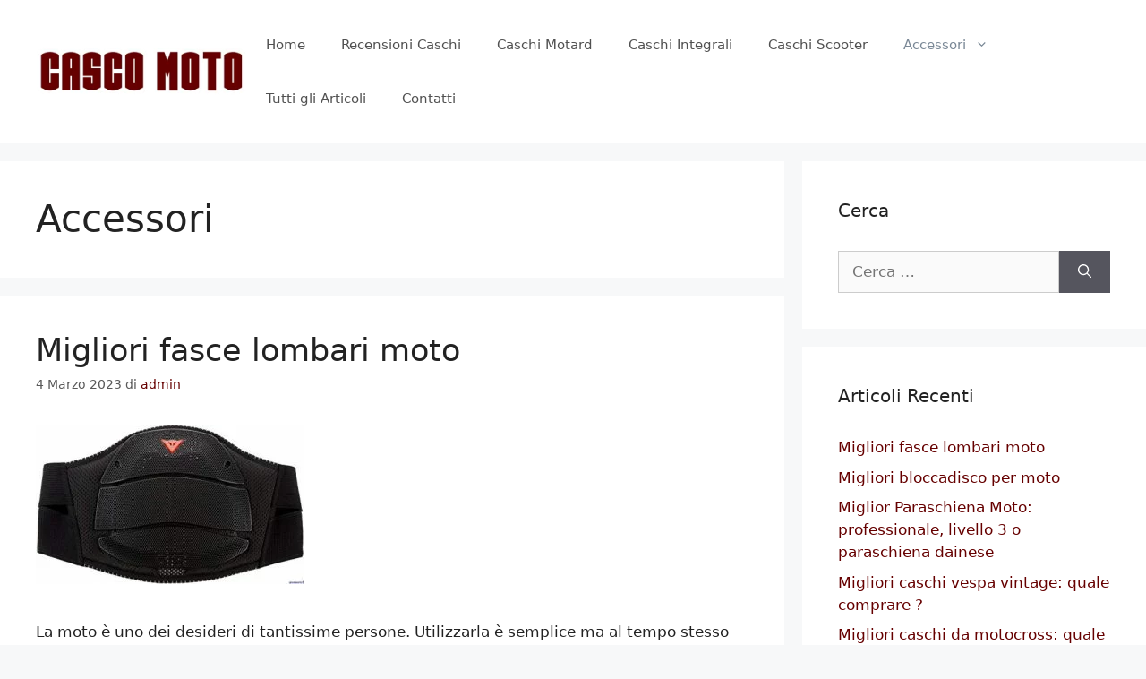

--- FILE ---
content_type: text/html; charset=UTF-8
request_url: https://cascomoto.org/accessori
body_size: 29459
content:
<!DOCTYPE html>
<html lang="it-IT">
<head><meta charset="UTF-8"><script>if(navigator.userAgent.match(/MSIE|Internet Explorer/i)||navigator.userAgent.match(/Trident\/7\..*?rv:11/i)){var href=document.location.href;if(!href.match(/[?&]nowprocket/)){if(href.indexOf("?")==-1){if(href.indexOf("#")==-1){document.location.href=href+"?nowprocket=1"}else{document.location.href=href.replace("#","?nowprocket=1#")}}else{if(href.indexOf("#")==-1){document.location.href=href+"&nowprocket=1"}else{document.location.href=href.replace("#","&nowprocket=1#")}}}}</script><script>class RocketLazyLoadScripts{constructor(){this.v="1.2.4",this.triggerEvents=["keydown","mousedown","mousemove","touchmove","touchstart","touchend","wheel"],this.userEventHandler=this._triggerListener.bind(this),this.touchStartHandler=this._onTouchStart.bind(this),this.touchMoveHandler=this._onTouchMove.bind(this),this.touchEndHandler=this._onTouchEnd.bind(this),this.clickHandler=this._onClick.bind(this),this.interceptedClicks=[],window.addEventListener("pageshow",t=>{this.persisted=t.persisted}),window.addEventListener("DOMContentLoaded",()=>{this._preconnect3rdParties()}),this.delayedScripts={normal:[],async:[],defer:[]},this.trash=[],this.allJQueries=[]}_addUserInteractionListener(t){if(document.hidden){t._triggerListener();return}this.triggerEvents.forEach(e=>window.addEventListener(e,t.userEventHandler,{passive:!0})),window.addEventListener("touchstart",t.touchStartHandler,{passive:!0}),window.addEventListener("mousedown",t.touchStartHandler),document.addEventListener("visibilitychange",t.userEventHandler)}_removeUserInteractionListener(){this.triggerEvents.forEach(t=>window.removeEventListener(t,this.userEventHandler,{passive:!0})),document.removeEventListener("visibilitychange",this.userEventHandler)}_onTouchStart(t){"HTML"!==t.target.tagName&&(window.addEventListener("touchend",this.touchEndHandler),window.addEventListener("mouseup",this.touchEndHandler),window.addEventListener("touchmove",this.touchMoveHandler,{passive:!0}),window.addEventListener("mousemove",this.touchMoveHandler),t.target.addEventListener("click",this.clickHandler),this._renameDOMAttribute(t.target,"onclick","rocket-onclick"),this._pendingClickStarted())}_onTouchMove(t){window.removeEventListener("touchend",this.touchEndHandler),window.removeEventListener("mouseup",this.touchEndHandler),window.removeEventListener("touchmove",this.touchMoveHandler,{passive:!0}),window.removeEventListener("mousemove",this.touchMoveHandler),t.target.removeEventListener("click",this.clickHandler),this._renameDOMAttribute(t.target,"rocket-onclick","onclick"),this._pendingClickFinished()}_onTouchEnd(){window.removeEventListener("touchend",this.touchEndHandler),window.removeEventListener("mouseup",this.touchEndHandler),window.removeEventListener("touchmove",this.touchMoveHandler,{passive:!0}),window.removeEventListener("mousemove",this.touchMoveHandler)}_onClick(t){t.target.removeEventListener("click",this.clickHandler),this._renameDOMAttribute(t.target,"rocket-onclick","onclick"),this.interceptedClicks.push(t),t.preventDefault(),t.stopPropagation(),t.stopImmediatePropagation(),this._pendingClickFinished()}_replayClicks(){window.removeEventListener("touchstart",this.touchStartHandler,{passive:!0}),window.removeEventListener("mousedown",this.touchStartHandler),this.interceptedClicks.forEach(t=>{t.target.dispatchEvent(new MouseEvent("click",{view:t.view,bubbles:!0,cancelable:!0}))})}_waitForPendingClicks(){return new Promise(t=>{this._isClickPending?this._pendingClickFinished=t:t()})}_pendingClickStarted(){this._isClickPending=!0}_pendingClickFinished(){this._isClickPending=!1}_renameDOMAttribute(t,e,r){t.hasAttribute&&t.hasAttribute(e)&&(event.target.setAttribute(r,event.target.getAttribute(e)),event.target.removeAttribute(e))}_triggerListener(){this._removeUserInteractionListener(this),"loading"===document.readyState?document.addEventListener("DOMContentLoaded",this._loadEverythingNow.bind(this)):this._loadEverythingNow()}_preconnect3rdParties(){let t=[];document.querySelectorAll("script[type=rocketlazyloadscript][data-rocket-src]").forEach(e=>{let r=e.getAttribute("data-rocket-src");if(r&&0!==r.indexOf("data:")){0===r.indexOf("//")&&(r=location.protocol+r);try{let i=new URL(r).origin;i!==location.origin&&t.push({src:i,crossOrigin:e.crossOrigin||"module"===e.getAttribute("data-rocket-type")})}catch(n){}}}),t=[...new Map(t.map(t=>[JSON.stringify(t),t])).values()],this._batchInjectResourceHints(t,"preconnect")}async _loadEverythingNow(){this.lastBreath=Date.now(),this._delayEventListeners(),this._delayJQueryReady(this),this._handleDocumentWrite(),this._registerAllDelayedScripts(),this._preloadAllScripts(),await this._loadScriptsFromList(this.delayedScripts.normal),await this._loadScriptsFromList(this.delayedScripts.defer),await this._loadScriptsFromList(this.delayedScripts.async);try{await this._triggerDOMContentLoaded(),await this._pendingWebpackRequests(this),await this._triggerWindowLoad()}catch(t){console.error(t)}window.dispatchEvent(new Event("rocket-allScriptsLoaded")),this._waitForPendingClicks().then(()=>{this._replayClicks()}),this._emptyTrash()}_registerAllDelayedScripts(){document.querySelectorAll("script[type=rocketlazyloadscript]").forEach(t=>{t.hasAttribute("data-rocket-src")?t.hasAttribute("async")&&!1!==t.async?this.delayedScripts.async.push(t):t.hasAttribute("defer")&&!1!==t.defer||"module"===t.getAttribute("data-rocket-type")?this.delayedScripts.defer.push(t):this.delayedScripts.normal.push(t):this.delayedScripts.normal.push(t)})}async _transformScript(t){if(await this._littleBreath(),!0===t.noModule&&"noModule"in HTMLScriptElement.prototype){t.setAttribute("data-rocket-status","skipped");return}return new Promise(navigator.userAgent.indexOf("Firefox/")>0||""===navigator.vendor?e=>{let r=document.createElement("script");[...t.attributes].forEach(t=>{let e=t.nodeName;"type"!==e&&("data-rocket-type"===e&&(e="type"),"data-rocket-src"===e&&(e="src"),r.setAttribute(e,t.nodeValue))}),t.text&&(r.text=t.text),r.hasAttribute("src")?(r.addEventListener("load",e),r.addEventListener("error",e)):(r.text=t.text,e());try{t.parentNode.replaceChild(r,t)}catch(i){e()}}:e=>{function r(){t.setAttribute("data-rocket-status","failed"),e()}try{let i=t.getAttribute("data-rocket-type"),n=t.getAttribute("data-rocket-src");i?(t.type=i,t.removeAttribute("data-rocket-type")):t.removeAttribute("type"),t.addEventListener("load",function r(){t.setAttribute("data-rocket-status","executed"),e()}),t.addEventListener("error",r),n?(t.removeAttribute("data-rocket-src"),t.src=n):t.src="data:text/javascript;base64,"+window.btoa(unescape(encodeURIComponent(t.text)))}catch(s){r()}})}async _loadScriptsFromList(t){let e=t.shift();return e&&e.isConnected?(await this._transformScript(e),this._loadScriptsFromList(t)):Promise.resolve()}_preloadAllScripts(){this._batchInjectResourceHints([...this.delayedScripts.normal,...this.delayedScripts.defer,...this.delayedScripts.async],"preload")}_batchInjectResourceHints(t,e){var r=document.createDocumentFragment();t.forEach(t=>{let i=t.getAttribute&&t.getAttribute("data-rocket-src")||t.src;if(i){let n=document.createElement("link");n.href=i,n.rel=e,"preconnect"!==e&&(n.as="script"),t.getAttribute&&"module"===t.getAttribute("data-rocket-type")&&(n.crossOrigin=!0),t.crossOrigin&&(n.crossOrigin=t.crossOrigin),t.integrity&&(n.integrity=t.integrity),r.appendChild(n),this.trash.push(n)}}),document.head.appendChild(r)}_delayEventListeners(){let t={};function e(e,r){!function e(r){!t[r]&&(t[r]={originalFunctions:{add:r.addEventListener,remove:r.removeEventListener},eventsToRewrite:[]},r.addEventListener=function(){arguments[0]=i(arguments[0]),t[r].originalFunctions.add.apply(r,arguments)},r.removeEventListener=function(){arguments[0]=i(arguments[0]),t[r].originalFunctions.remove.apply(r,arguments)});function i(e){return t[r].eventsToRewrite.indexOf(e)>=0?"rocket-"+e:e}}(e),t[e].eventsToRewrite.push(r)}function r(t,e){let r=t[e];Object.defineProperty(t,e,{get:()=>r||function(){},set(i){t["rocket"+e]=r=i}})}e(document,"DOMContentLoaded"),e(window,"DOMContentLoaded"),e(window,"load"),e(window,"pageshow"),e(document,"readystatechange"),r(document,"onreadystatechange"),r(window,"onload"),r(window,"onpageshow")}_delayJQueryReady(t){let e;function r(t){return t.split(" ").map(t=>"load"===t||0===t.indexOf("load.")?"rocket-jquery-load":t).join(" ")}function i(i){if(i&&i.fn&&!t.allJQueries.includes(i)){i.fn.ready=i.fn.init.prototype.ready=function(e){return t.domReadyFired?e.bind(document)(i):document.addEventListener("rocket-DOMContentLoaded",()=>e.bind(document)(i)),i([])};let n=i.fn.on;i.fn.on=i.fn.init.prototype.on=function(){return this[0]===window&&("string"==typeof arguments[0]||arguments[0]instanceof String?arguments[0]=r(arguments[0]):"object"==typeof arguments[0]&&Object.keys(arguments[0]).forEach(t=>{let e=arguments[0][t];delete arguments[0][t],arguments[0][r(t)]=e})),n.apply(this,arguments),this},t.allJQueries.push(i)}e=i}i(window.jQuery),Object.defineProperty(window,"jQuery",{get:()=>e,set(t){i(t)}})}async _pendingWebpackRequests(t){let e=document.querySelector("script[data-webpack]");async function r(){return new Promise(t=>{e.addEventListener("load",t),e.addEventListener("error",t)})}e&&(await r(),await t._requestAnimFrame(),await t._pendingWebpackRequests(t))}async _triggerDOMContentLoaded(){this.domReadyFired=!0,await this._littleBreath(),document.dispatchEvent(new Event("rocket-DOMContentLoaded")),await this._littleBreath(),window.dispatchEvent(new Event("rocket-DOMContentLoaded")),await this._littleBreath(),document.dispatchEvent(new Event("rocket-readystatechange")),await this._littleBreath(),document.rocketonreadystatechange&&document.rocketonreadystatechange()}async _triggerWindowLoad(){await this._littleBreath(),window.dispatchEvent(new Event("rocket-load")),await this._littleBreath(),window.rocketonload&&window.rocketonload(),await this._littleBreath(),this.allJQueries.forEach(t=>t(window).trigger("rocket-jquery-load")),await this._littleBreath();let t=new Event("rocket-pageshow");t.persisted=this.persisted,window.dispatchEvent(t),await this._littleBreath(),window.rocketonpageshow&&window.rocketonpageshow({persisted:this.persisted})}_handleDocumentWrite(){let t=new Map;document.write=document.writeln=function(e){let r=document.currentScript;r||console.error("WPRocket unable to document.write this: "+e);let i=document.createRange(),n=r.parentElement,s=t.get(r);void 0===s&&(s=r.nextSibling,t.set(r,s));let a=document.createDocumentFragment();i.setStart(a,0),a.appendChild(i.createContextualFragment(e)),n.insertBefore(a,s)}}async _littleBreath(){Date.now()-this.lastBreath>45&&(await this._requestAnimFrame(),this.lastBreath=Date.now())}async _requestAnimFrame(){return document.hidden?new Promise(t=>setTimeout(t)):new Promise(t=>requestAnimationFrame(t))}_emptyTrash(){this.trash.forEach(t=>t.remove())}static run(){let t=new RocketLazyLoadScripts;t._addUserInteractionListener(t)}}RocketLazyLoadScripts.run();</script>
	
	<meta name='robots' content='index, follow, max-image-preview:large, max-snippet:-1, max-video-preview:-1' />
	<style>img:is([sizes="auto" i], [sizes^="auto," i]) { contain-intrinsic-size: 3000px 1500px }</style>
	<meta name="viewport" content="width=device-width, initial-scale=1">
	<!-- This site is optimized with the Yoast SEO plugin v25.1 - https://yoast.com/wordpress/plugins/seo/ -->
	<title>Accessori</title>
	<link rel="canonical" href="https://cascomoto.org/accessori" />
	<link rel="next" href="https://cascomoto.org/accessori/page/2" />
	<meta property="og:locale" content="it_IT" />
	<meta property="og:type" content="article" />
	<meta property="og:title" content="Accessori" />
	<meta property="og:url" content="https://cascomoto.org/accessori" />
	<meta property="og:site_name" content="Casco Moto" />
	<meta name="twitter:card" content="summary_large_image" />
	<script type="application/ld+json" class="yoast-schema-graph">{"@context":"https://schema.org","@graph":[{"@type":"CollectionPage","@id":"https://cascomoto.org/accessori","url":"https://cascomoto.org/accessori","name":"Accessori","isPartOf":{"@id":"https://cascomoto.org/#website"},"primaryImageOfPage":{"@id":"https://cascomoto.org/accessori#primaryimage"},"image":{"@id":"https://cascomoto.org/accessori#primaryimage"},"thumbnailUrl":"https://cascomoto.org/wp-content/uploads/2019/05/Fascia-lombare-moto-300x178.jpg","breadcrumb":{"@id":"https://cascomoto.org/accessori#breadcrumb"},"inLanguage":"it-IT"},{"@type":"ImageObject","inLanguage":"it-IT","@id":"https://cascomoto.org/accessori#primaryimage","url":"https://cascomoto.org/wp-content/uploads/2019/05/Fascia-lombare-moto-300x178.jpg","contentUrl":"https://cascomoto.org/wp-content/uploads/2019/05/Fascia-lombare-moto-300x178.jpg","width":300,"height":178},{"@type":"BreadcrumbList","@id":"https://cascomoto.org/accessori#breadcrumb","itemListElement":[{"@type":"ListItem","position":1,"name":"Home","item":"https://cascomoto.org/"},{"@type":"ListItem","position":2,"name":"Accessori"}]},{"@type":"WebSite","@id":"https://cascomoto.org/#website","url":"https://cascomoto.org/","name":"Casco Moto","description":"","publisher":{"@id":"https://cascomoto.org/#organization"},"potentialAction":[{"@type":"SearchAction","target":{"@type":"EntryPoint","urlTemplate":"https://cascomoto.org/?s={search_term_string}"},"query-input":{"@type":"PropertyValueSpecification","valueRequired":true,"valueName":"search_term_string"}}],"inLanguage":"it-IT"},{"@type":"Organization","@id":"https://cascomoto.org/#organization","name":"Casco Moto","url":"https://cascomoto.org/","logo":{"@type":"ImageObject","inLanguage":"it-IT","@id":"https://cascomoto.org/#/schema/logo/image/","url":"https://cascomoto.org/wp-content/uploads/2022/04/casco-logo.png","contentUrl":"https://cascomoto.org/wp-content/uploads/2022/04/casco-logo.png","width":303,"height":68,"caption":"Casco Moto"},"image":{"@id":"https://cascomoto.org/#/schema/logo/image/"}}]}</script>
	<!-- / Yoast SEO plugin. -->


<link rel='dns-prefetch' href='//static.addtoany.com' />
<link rel='dns-prefetch' href='//cascomoto.org' />
<link rel="alternate" type="application/rss+xml" title="Casco Moto &raquo; Feed" href="https://cascomoto.org/feed" />
<link rel="alternate" type="application/rss+xml" title="Casco Moto &raquo; Accessori Feed della categoria" href="https://cascomoto.org/accessori/feed" />
<link rel='stylesheet' id='wp-block-library-css' href='https://cascomoto.org/wp-includes/css/dist/block-library/style.min.css?ver=6.8.3' media='all' />
<style id='classic-theme-styles-inline-css'>
/*! This file is auto-generated */
.wp-block-button__link{color:#fff;background-color:#32373c;border-radius:9999px;box-shadow:none;text-decoration:none;padding:calc(.667em + 2px) calc(1.333em + 2px);font-size:1.125em}.wp-block-file__button{background:#32373c;color:#fff;text-decoration:none}
</style>
<style id='global-styles-inline-css'>
:root{--wp--preset--aspect-ratio--square: 1;--wp--preset--aspect-ratio--4-3: 4/3;--wp--preset--aspect-ratio--3-4: 3/4;--wp--preset--aspect-ratio--3-2: 3/2;--wp--preset--aspect-ratio--2-3: 2/3;--wp--preset--aspect-ratio--16-9: 16/9;--wp--preset--aspect-ratio--9-16: 9/16;--wp--preset--color--black: #000000;--wp--preset--color--cyan-bluish-gray: #abb8c3;--wp--preset--color--white: #ffffff;--wp--preset--color--pale-pink: #f78da7;--wp--preset--color--vivid-red: #cf2e2e;--wp--preset--color--luminous-vivid-orange: #ff6900;--wp--preset--color--luminous-vivid-amber: #fcb900;--wp--preset--color--light-green-cyan: #7bdcb5;--wp--preset--color--vivid-green-cyan: #00d084;--wp--preset--color--pale-cyan-blue: #8ed1fc;--wp--preset--color--vivid-cyan-blue: #0693e3;--wp--preset--color--vivid-purple: #9b51e0;--wp--preset--color--contrast: var(--contrast);--wp--preset--color--contrast-2: var(--contrast-2);--wp--preset--color--contrast-3: var(--contrast-3);--wp--preset--color--base: var(--base);--wp--preset--color--base-2: var(--base-2);--wp--preset--color--base-3: var(--base-3);--wp--preset--color--accent: var(--accent);--wp--preset--gradient--vivid-cyan-blue-to-vivid-purple: linear-gradient(135deg,rgba(6,147,227,1) 0%,rgb(155,81,224) 100%);--wp--preset--gradient--light-green-cyan-to-vivid-green-cyan: linear-gradient(135deg,rgb(122,220,180) 0%,rgb(0,208,130) 100%);--wp--preset--gradient--luminous-vivid-amber-to-luminous-vivid-orange: linear-gradient(135deg,rgba(252,185,0,1) 0%,rgba(255,105,0,1) 100%);--wp--preset--gradient--luminous-vivid-orange-to-vivid-red: linear-gradient(135deg,rgba(255,105,0,1) 0%,rgb(207,46,46) 100%);--wp--preset--gradient--very-light-gray-to-cyan-bluish-gray: linear-gradient(135deg,rgb(238,238,238) 0%,rgb(169,184,195) 100%);--wp--preset--gradient--cool-to-warm-spectrum: linear-gradient(135deg,rgb(74,234,220) 0%,rgb(151,120,209) 20%,rgb(207,42,186) 40%,rgb(238,44,130) 60%,rgb(251,105,98) 80%,rgb(254,248,76) 100%);--wp--preset--gradient--blush-light-purple: linear-gradient(135deg,rgb(255,206,236) 0%,rgb(152,150,240) 100%);--wp--preset--gradient--blush-bordeaux: linear-gradient(135deg,rgb(254,205,165) 0%,rgb(254,45,45) 50%,rgb(107,0,62) 100%);--wp--preset--gradient--luminous-dusk: linear-gradient(135deg,rgb(255,203,112) 0%,rgb(199,81,192) 50%,rgb(65,88,208) 100%);--wp--preset--gradient--pale-ocean: linear-gradient(135deg,rgb(255,245,203) 0%,rgb(182,227,212) 50%,rgb(51,167,181) 100%);--wp--preset--gradient--electric-grass: linear-gradient(135deg,rgb(202,248,128) 0%,rgb(113,206,126) 100%);--wp--preset--gradient--midnight: linear-gradient(135deg,rgb(2,3,129) 0%,rgb(40,116,252) 100%);--wp--preset--font-size--small: 13px;--wp--preset--font-size--medium: 20px;--wp--preset--font-size--large: 36px;--wp--preset--font-size--x-large: 42px;--wp--preset--spacing--20: 0.44rem;--wp--preset--spacing--30: 0.67rem;--wp--preset--spacing--40: 1rem;--wp--preset--spacing--50: 1.5rem;--wp--preset--spacing--60: 2.25rem;--wp--preset--spacing--70: 3.38rem;--wp--preset--spacing--80: 5.06rem;--wp--preset--shadow--natural: 6px 6px 9px rgba(0, 0, 0, 0.2);--wp--preset--shadow--deep: 12px 12px 50px rgba(0, 0, 0, 0.4);--wp--preset--shadow--sharp: 6px 6px 0px rgba(0, 0, 0, 0.2);--wp--preset--shadow--outlined: 6px 6px 0px -3px rgba(255, 255, 255, 1), 6px 6px rgba(0, 0, 0, 1);--wp--preset--shadow--crisp: 6px 6px 0px rgba(0, 0, 0, 1);}:where(.is-layout-flex){gap: 0.5em;}:where(.is-layout-grid){gap: 0.5em;}body .is-layout-flex{display: flex;}.is-layout-flex{flex-wrap: wrap;align-items: center;}.is-layout-flex > :is(*, div){margin: 0;}body .is-layout-grid{display: grid;}.is-layout-grid > :is(*, div){margin: 0;}:where(.wp-block-columns.is-layout-flex){gap: 2em;}:where(.wp-block-columns.is-layout-grid){gap: 2em;}:where(.wp-block-post-template.is-layout-flex){gap: 1.25em;}:where(.wp-block-post-template.is-layout-grid){gap: 1.25em;}.has-black-color{color: var(--wp--preset--color--black) !important;}.has-cyan-bluish-gray-color{color: var(--wp--preset--color--cyan-bluish-gray) !important;}.has-white-color{color: var(--wp--preset--color--white) !important;}.has-pale-pink-color{color: var(--wp--preset--color--pale-pink) !important;}.has-vivid-red-color{color: var(--wp--preset--color--vivid-red) !important;}.has-luminous-vivid-orange-color{color: var(--wp--preset--color--luminous-vivid-orange) !important;}.has-luminous-vivid-amber-color{color: var(--wp--preset--color--luminous-vivid-amber) !important;}.has-light-green-cyan-color{color: var(--wp--preset--color--light-green-cyan) !important;}.has-vivid-green-cyan-color{color: var(--wp--preset--color--vivid-green-cyan) !important;}.has-pale-cyan-blue-color{color: var(--wp--preset--color--pale-cyan-blue) !important;}.has-vivid-cyan-blue-color{color: var(--wp--preset--color--vivid-cyan-blue) !important;}.has-vivid-purple-color{color: var(--wp--preset--color--vivid-purple) !important;}.has-black-background-color{background-color: var(--wp--preset--color--black) !important;}.has-cyan-bluish-gray-background-color{background-color: var(--wp--preset--color--cyan-bluish-gray) !important;}.has-white-background-color{background-color: var(--wp--preset--color--white) !important;}.has-pale-pink-background-color{background-color: var(--wp--preset--color--pale-pink) !important;}.has-vivid-red-background-color{background-color: var(--wp--preset--color--vivid-red) !important;}.has-luminous-vivid-orange-background-color{background-color: var(--wp--preset--color--luminous-vivid-orange) !important;}.has-luminous-vivid-amber-background-color{background-color: var(--wp--preset--color--luminous-vivid-amber) !important;}.has-light-green-cyan-background-color{background-color: var(--wp--preset--color--light-green-cyan) !important;}.has-vivid-green-cyan-background-color{background-color: var(--wp--preset--color--vivid-green-cyan) !important;}.has-pale-cyan-blue-background-color{background-color: var(--wp--preset--color--pale-cyan-blue) !important;}.has-vivid-cyan-blue-background-color{background-color: var(--wp--preset--color--vivid-cyan-blue) !important;}.has-vivid-purple-background-color{background-color: var(--wp--preset--color--vivid-purple) !important;}.has-black-border-color{border-color: var(--wp--preset--color--black) !important;}.has-cyan-bluish-gray-border-color{border-color: var(--wp--preset--color--cyan-bluish-gray) !important;}.has-white-border-color{border-color: var(--wp--preset--color--white) !important;}.has-pale-pink-border-color{border-color: var(--wp--preset--color--pale-pink) !important;}.has-vivid-red-border-color{border-color: var(--wp--preset--color--vivid-red) !important;}.has-luminous-vivid-orange-border-color{border-color: var(--wp--preset--color--luminous-vivid-orange) !important;}.has-luminous-vivid-amber-border-color{border-color: var(--wp--preset--color--luminous-vivid-amber) !important;}.has-light-green-cyan-border-color{border-color: var(--wp--preset--color--light-green-cyan) !important;}.has-vivid-green-cyan-border-color{border-color: var(--wp--preset--color--vivid-green-cyan) !important;}.has-pale-cyan-blue-border-color{border-color: var(--wp--preset--color--pale-cyan-blue) !important;}.has-vivid-cyan-blue-border-color{border-color: var(--wp--preset--color--vivid-cyan-blue) !important;}.has-vivid-purple-border-color{border-color: var(--wp--preset--color--vivid-purple) !important;}.has-vivid-cyan-blue-to-vivid-purple-gradient-background{background: var(--wp--preset--gradient--vivid-cyan-blue-to-vivid-purple) !important;}.has-light-green-cyan-to-vivid-green-cyan-gradient-background{background: var(--wp--preset--gradient--light-green-cyan-to-vivid-green-cyan) !important;}.has-luminous-vivid-amber-to-luminous-vivid-orange-gradient-background{background: var(--wp--preset--gradient--luminous-vivid-amber-to-luminous-vivid-orange) !important;}.has-luminous-vivid-orange-to-vivid-red-gradient-background{background: var(--wp--preset--gradient--luminous-vivid-orange-to-vivid-red) !important;}.has-very-light-gray-to-cyan-bluish-gray-gradient-background{background: var(--wp--preset--gradient--very-light-gray-to-cyan-bluish-gray) !important;}.has-cool-to-warm-spectrum-gradient-background{background: var(--wp--preset--gradient--cool-to-warm-spectrum) !important;}.has-blush-light-purple-gradient-background{background: var(--wp--preset--gradient--blush-light-purple) !important;}.has-blush-bordeaux-gradient-background{background: var(--wp--preset--gradient--blush-bordeaux) !important;}.has-luminous-dusk-gradient-background{background: var(--wp--preset--gradient--luminous-dusk) !important;}.has-pale-ocean-gradient-background{background: var(--wp--preset--gradient--pale-ocean) !important;}.has-electric-grass-gradient-background{background: var(--wp--preset--gradient--electric-grass) !important;}.has-midnight-gradient-background{background: var(--wp--preset--gradient--midnight) !important;}.has-small-font-size{font-size: var(--wp--preset--font-size--small) !important;}.has-medium-font-size{font-size: var(--wp--preset--font-size--medium) !important;}.has-large-font-size{font-size: var(--wp--preset--font-size--large) !important;}.has-x-large-font-size{font-size: var(--wp--preset--font-size--x-large) !important;}
:where(.wp-block-post-template.is-layout-flex){gap: 1.25em;}:where(.wp-block-post-template.is-layout-grid){gap: 1.25em;}
:where(.wp-block-columns.is-layout-flex){gap: 2em;}:where(.wp-block-columns.is-layout-grid){gap: 2em;}
:root :where(.wp-block-pullquote){font-size: 1.5em;line-height: 1.6;}
</style>
<link data-minify="1" rel='stylesheet' id='cookie-notice-front-css' href='https://cascomoto.org/wp-content/cache/min/1/wp-content/plugins/dynamic-cookie-blocker/css/front.css?ver=1717674115' media='all' />
<link rel='stylesheet' id='generate-widget-areas-css' href='https://cascomoto.org/wp-content/themes/generatepress/assets/css/components/widget-areas.min.css?ver=3.3.1' media='all' />
<link rel='stylesheet' id='generate-style-css' href='https://cascomoto.org/wp-content/themes/generatepress/assets/css/main.min.css?ver=3.3.1' media='all' />
<style id='generate-style-inline-css'>
body{background-color:#f7f8f9;color:#222222;}a{color:#660000;}a:hover, a:focus, a:active{color:#000000;}.grid-container{max-width:1400px;}.wp-block-group__inner-container{max-width:1400px;margin-left:auto;margin-right:auto;}.site-header .header-image{width:270px;}:root{--contrast:#222222;--contrast-2:#575760;--contrast-3:#b2b2be;--base:#f0f0f0;--base-2:#f7f8f9;--base-3:#ffffff;--accent:#1e73be;}:root .has-contrast-color{color:var(--contrast);}:root .has-contrast-background-color{background-color:var(--contrast);}:root .has-contrast-2-color{color:var(--contrast-2);}:root .has-contrast-2-background-color{background-color:var(--contrast-2);}:root .has-contrast-3-color{color:var(--contrast-3);}:root .has-contrast-3-background-color{background-color:var(--contrast-3);}:root .has-base-color{color:var(--base);}:root .has-base-background-color{background-color:var(--base);}:root .has-base-2-color{color:var(--base-2);}:root .has-base-2-background-color{background-color:var(--base-2);}:root .has-base-3-color{color:var(--base-3);}:root .has-base-3-background-color{background-color:var(--base-3);}:root .has-accent-color{color:var(--accent);}:root .has-accent-background-color{background-color:var(--accent);}body, button, input, select, textarea{font-family:-apple-system, system-ui, BlinkMacSystemFont, "Segoe UI", Helvetica, Arial, sans-serif, "Apple Color Emoji", "Segoe UI Emoji", "Segoe UI Symbol";}body{line-height:1.5;}.entry-content > [class*="wp-block-"]:not(:last-child):not(.wp-block-heading){margin-bottom:1.5em;}.main-navigation .main-nav ul ul li a{font-size:14px;}.sidebar .widget, .footer-widgets .widget{font-size:17px;}@media (max-width:768px){h1{font-size:31px;}h2{font-size:27px;}h3{font-size:24px;}h4{font-size:22px;}h5{font-size:19px;}}.top-bar{background-color:#636363;color:#ffffff;}.top-bar a{color:#ffffff;}.top-bar a:hover{color:#303030;}.site-header{background-color:#ffffff;}.main-title a,.main-title a:hover{color:#222222;}.site-description{color:#757575;}.mobile-menu-control-wrapper .menu-toggle,.mobile-menu-control-wrapper .menu-toggle:hover,.mobile-menu-control-wrapper .menu-toggle:focus,.has-inline-mobile-toggle #site-navigation.toggled{background-color:rgba(0, 0, 0, 0.02);}.main-navigation,.main-navigation ul ul{background-color:#ffffff;}.main-navigation .main-nav ul li a, .main-navigation .menu-toggle, .main-navigation .menu-bar-items{color:#515151;}.main-navigation .main-nav ul li:not([class*="current-menu-"]):hover > a, .main-navigation .main-nav ul li:not([class*="current-menu-"]):focus > a, .main-navigation .main-nav ul li.sfHover:not([class*="current-menu-"]) > a, .main-navigation .menu-bar-item:hover > a, .main-navigation .menu-bar-item.sfHover > a{color:#7a8896;background-color:#ffffff;}button.menu-toggle:hover,button.menu-toggle:focus{color:#515151;}.main-navigation .main-nav ul li[class*="current-menu-"] > a{color:#7a8896;background-color:#ffffff;}.navigation-search input[type="search"],.navigation-search input[type="search"]:active, .navigation-search input[type="search"]:focus, .main-navigation .main-nav ul li.search-item.active > a, .main-navigation .menu-bar-items .search-item.active > a{color:#7a8896;background-color:#ffffff;}.main-navigation ul ul{background-color:#eaeaea;}.main-navigation .main-nav ul ul li a{color:#515151;}.main-navigation .main-nav ul ul li:not([class*="current-menu-"]):hover > a,.main-navigation .main-nav ul ul li:not([class*="current-menu-"]):focus > a, .main-navigation .main-nav ul ul li.sfHover:not([class*="current-menu-"]) > a{color:#7a8896;background-color:#eaeaea;}.main-navigation .main-nav ul ul li[class*="current-menu-"] > a{color:#7a8896;background-color:#eaeaea;}.separate-containers .inside-article, .separate-containers .comments-area, .separate-containers .page-header, .one-container .container, .separate-containers .paging-navigation, .inside-page-header{background-color:#ffffff;}.entry-title a{color:#222222;}.entry-title a:hover{color:#55555e;}.entry-meta{color:#595959;}.sidebar .widget{background-color:#ffffff;}.footer-widgets{background-color:#ffffff;}.footer-widgets .widget-title{color:#000000;}.site-info{color:#ffffff;background-color:#55555e;}.site-info a{color:#ffffff;}.site-info a:hover{color:#d3d3d3;}.footer-bar .widget_nav_menu .current-menu-item a{color:#d3d3d3;}input[type="text"],input[type="email"],input[type="url"],input[type="password"],input[type="search"],input[type="tel"],input[type="number"],textarea,select{color:#666666;background-color:#fafafa;border-color:#cccccc;}input[type="text"]:focus,input[type="email"]:focus,input[type="url"]:focus,input[type="password"]:focus,input[type="search"]:focus,input[type="tel"]:focus,input[type="number"]:focus,textarea:focus,select:focus{color:#666666;background-color:#ffffff;border-color:#bfbfbf;}button,html input[type="button"],input[type="reset"],input[type="submit"],a.button,a.wp-block-button__link:not(.has-background){color:#ffffff;background-color:#55555e;}button:hover,html input[type="button"]:hover,input[type="reset"]:hover,input[type="submit"]:hover,a.button:hover,button:focus,html input[type="button"]:focus,input[type="reset"]:focus,input[type="submit"]:focus,a.button:focus,a.wp-block-button__link:not(.has-background):active,a.wp-block-button__link:not(.has-background):focus,a.wp-block-button__link:not(.has-background):hover{color:#ffffff;background-color:#3f4047;}a.generate-back-to-top{background-color:rgba( 0,0,0,0.4 );color:#ffffff;}a.generate-back-to-top:hover,a.generate-back-to-top:focus{background-color:rgba( 0,0,0,0.6 );color:#ffffff;}:root{--gp-search-modal-bg-color:var(--base-3);--gp-search-modal-text-color:var(--contrast);--gp-search-modal-overlay-bg-color:rgba(0,0,0,0.2);}@media (max-width:768px){.main-navigation .menu-bar-item:hover > a, .main-navigation .menu-bar-item.sfHover > a{background:none;color:#515151;}}.nav-below-header .main-navigation .inside-navigation.grid-container, .nav-above-header .main-navigation .inside-navigation.grid-container{padding:0px 20px 0px 20px;}.site-main .wp-block-group__inner-container{padding:40px;}.separate-containers .paging-navigation{padding-top:20px;padding-bottom:20px;}.entry-content .alignwide, body:not(.no-sidebar) .entry-content .alignfull{margin-left:-40px;width:calc(100% + 80px);max-width:calc(100% + 80px);}.rtl .menu-item-has-children .dropdown-menu-toggle{padding-left:20px;}.rtl .main-navigation .main-nav ul li.menu-item-has-children > a{padding-right:20px;}@media (max-width:768px){.separate-containers .inside-article, .separate-containers .comments-area, .separate-containers .page-header, .separate-containers .paging-navigation, .one-container .site-content, .inside-page-header{padding:30px;}.site-main .wp-block-group__inner-container{padding:30px;}.inside-top-bar{padding-right:30px;padding-left:30px;}.inside-header{padding-right:30px;padding-left:30px;}.widget-area .widget{padding-top:30px;padding-right:30px;padding-bottom:30px;padding-left:30px;}.footer-widgets-container{padding-top:30px;padding-right:30px;padding-bottom:30px;padding-left:30px;}.inside-site-info{padding-right:30px;padding-left:30px;}.entry-content .alignwide, body:not(.no-sidebar) .entry-content .alignfull{margin-left:-30px;width:calc(100% + 60px);max-width:calc(100% + 60px);}.one-container .site-main .paging-navigation{margin-bottom:20px;}}/* End cached CSS */.is-right-sidebar{width:30%;}.is-left-sidebar{width:30%;}.site-content .content-area{width:70%;}@media (max-width:768px){.main-navigation .menu-toggle,.sidebar-nav-mobile:not(#sticky-placeholder){display:block;}.main-navigation ul,.gen-sidebar-nav,.main-navigation:not(.slideout-navigation):not(.toggled) .main-nav > ul,.has-inline-mobile-toggle #site-navigation .inside-navigation > *:not(.navigation-search):not(.main-nav){display:none;}.nav-align-right .inside-navigation,.nav-align-center .inside-navigation{justify-content:space-between;}.has-inline-mobile-toggle .mobile-menu-control-wrapper{display:flex;flex-wrap:wrap;}.has-inline-mobile-toggle .inside-header{flex-direction:row;text-align:left;flex-wrap:wrap;}.has-inline-mobile-toggle .header-widget,.has-inline-mobile-toggle #site-navigation{flex-basis:100%;}.nav-float-left .has-inline-mobile-toggle #site-navigation{order:10;}}
</style>
<link rel='stylesheet' id='aawp-styles-css' href='https://cascomoto.org/wp-content/cache/background-css/cascomoto.org/wp-content/plugins/aawp/public/assets/css/styles.min.css?ver=3.9.1&wpr_t=1764580220' media='all' />
<link rel='stylesheet' id='addtoany-css' href='https://cascomoto.org/wp-content/plugins/add-to-any/addtoany.min.css?ver=1.16' media='all' />
<script type="rocketlazyloadscript" id="addtoany-core-js-before">
window.a2a_config=window.a2a_config||{};a2a_config.callbacks=[];a2a_config.overlays=[];a2a_config.templates={};a2a_localize = {
	Share: "Condividi",
	Save: "Salva",
	Subscribe: "Abbonati",
	Email: "Email",
	Bookmark: "Segnalibro",
	ShowAll: "espandi",
	ShowLess: "comprimi",
	FindServices: "Trova servizi",
	FindAnyServiceToAddTo: "Trova subito un servizio da aggiungere",
	PoweredBy: "Powered by",
	ShareViaEmail: "Condividi via email",
	SubscribeViaEmail: "Iscriviti via email",
	BookmarkInYourBrowser: "Aggiungi ai segnalibri",
	BookmarkInstructions: "Premi Ctrl+D o \u2318+D per mettere questa pagina nei preferiti",
	AddToYourFavorites: "Aggiungi ai favoriti",
	SendFromWebOrProgram: "Invia da qualsiasi indirizzo email o programma di posta elettronica",
	EmailProgram: "Programma di posta elettronica",
	More: "Di più&#8230;",
	ThanksForSharing: "Grazie per la condivisione!",
	ThanksForFollowing: "Thanks for following!"
};
</script>
<script type="rocketlazyloadscript" defer data-rocket-src="https://static.addtoany.com/menu/page.js" id="addtoany-core-js"></script>
<script type="rocketlazyloadscript" data-rocket-src="https://cascomoto.org/wp-includes/js/jquery/jquery.min.js?ver=3.7.1" id="jquery-core-js" defer></script>
<script type="rocketlazyloadscript" data-rocket-src="https://cascomoto.org/wp-includes/js/jquery/jquery-migrate.min.js?ver=3.4.1" id="jquery-migrate-js" defer></script>
<script type="rocketlazyloadscript" defer data-rocket-src="https://cascomoto.org/wp-content/plugins/add-to-any/addtoany.min.js?ver=1.1" id="addtoany-jquery-js"></script>
<link rel="https://api.w.org/" href="https://cascomoto.org/wp-json/" /><link rel="alternate" title="JSON" type="application/json" href="https://cascomoto.org/wp-json/wp/v2/categories/10" /><link rel="EditURI" type="application/rsd+xml" title="RSD" href="https://cascomoto.org/xmlrpc.php?rsd" />
<meta name="generator" content="WordPress 6.8.3" />
<style type="text/css">.aawp .aawp-tb__row--highlight{background-color:#256aaf;}.aawp .aawp-tb__row--highlight{color:#256aaf;}.aawp .aawp-tb__row--highlight a{color:#256aaf;}</style>
        <script type="rocketlazyloadscript">
			window.dcb_cookie_yes = 'Cookie Consentiti: <font color=green>SI</font>';
			window.dcb_cookie_no  = 'Cookie Consentiti: <font color=red>NO</font>';
    		
			// Ensure window.console.log() is defined
			if(!window.console) window.console = {};
			if(!window.console.log) window.console.log = function() { };
    		    		
            function upds_log(m1, m2, m3, m4, m5) {
                if(console && console.log) 
					console.log('DCB: ' + m1, m2 || '', m3 || '', m4 || '', m5 || '');
            }

            function upds_getCookie(cname)  {
                var name = cname + '='; var ca = document.cookie.split(';');
                for(var i=0; i<ca.length; i++) {
                    var c = ca[i];
                    while (c.charAt(0) == ' ') c = c.substring(1);
                    if (c.indexOf(name) == 0) return c.substring(name.length,c.length);
                }
                return '';
            }
    		
			function upds_deleteCookie(name) { document.cookie = name + '=;expires=Thu, 01 Jan 1970 00:00:01 GMT;path=/;'; }    		
        </script>
    		
        <style>
			span.upds_cookie_policy
			{ 
				width:0px; height: 0px;  margin: 0 !important; padding: 0 !important; 
			} 

			.upds-no-cookie-placeholder
			{
    			background-color: #eee;
    			border: 1px solid #aaa;
    			display: none;    
			}
    		
    		.dcb_cookie_button { width: 80px; border-radius: 5px; }
		</style><noscript><style id="rocket-lazyload-nojs-css">.rll-youtube-player, [data-lazy-src]{display:none !important;}</style></noscript><style id="wpr-lazyload-bg"></style><style id="wpr-lazyload-bg-exclusion"></style>
<noscript>
<style id="wpr-lazyload-bg-nostyle">:root{--wpr-bg-2e1b3d11-a5ef-4782-ad38-146344659918: url('../../../../../../../../../plugins/aawp/public/assets/img/icon-amazon-black.svg');}:root{--wpr-bg-f7c298eb-425a-4845-bf95-34ef4db8126a: url('../../../../../../../../../plugins/aawp/public/assets/img/icon-cart-black.svg');}:root{--wpr-bg-64bb1e44-71f1-4a72-9876-0cce50dcc463: url('../../../../../../../../../plugins/aawp/public/assets/img/icon-amazon-white.svg');}:root{--wpr-bg-543691b1-b643-4a95-be49-66b6844e87ed: url('../../../../../../../../../plugins/aawp/public/assets/img/icon-cart-white.svg');}:root{--wpr-bg-02531206-3db0-43b7-a0fb-9688fde08ad7: url('../../../../../../../../../plugins/aawp/public/assets/img/stars/v1.svg');}:root{--wpr-bg-60a1965d-5669-4b08-9974-92fc9c2872bd: url('../../../../../../../../../plugins/aawp/public/assets/img/stars/v1-active.svg');}:root{--wpr-bg-6a37471c-e537-49fb-a06c-cb25b87d17d4: url('../../../../../../../../../plugins/aawp/public/assets/img/stars/v2.svg');}:root{--wpr-bg-15e758ad-9085-41bd-8e2c-329a6b310455: url('../../../../../../../../../plugins/aawp/public/assets/img/stars/v2-active.svg');}:root{--wpr-bg-6fbf9c39-6bc7-4ac4-b540-3844808bd7a5: url('../../../../../../../../../plugins/aawp/public/assets/img/stars/v3.svg');}:root{--wpr-bg-64f6d220-1897-4c41-968c-c16e47d871bd: url('../../../../../../../../../plugins/aawp/public/assets/img/stars/v3-active.svg');}:root{--wpr-bg-ca3b7bef-5044-4fcc-9d1b-b88dcb9a7d10: url('../../../../../../../../../plugins/aawp/public/assets/img/stars/v4.svg');}:root{--wpr-bg-c90c967b-fbef-4e6e-89c1-e4c1bc72bf97: url('../../../../../../../../../plugins/aawp/public/assets/img/stars/v4-active.svg');}:root{--wpr-bg-ab8c9f5a-0d02-4c4b-bc06-d69b7649167c: url('../../../../../../../../../plugins/aawp/public/assets/img/stars/v5.svg');}:root{--wpr-bg-8b84ec30-ed69-4279-ae80-81a9280f7f08: url('../../../../../../../../../plugins/aawp/public/assets/img/stars/v5-active.svg');}:root{--wpr-bg-df2ea166-b57c-4e82-80ae-42e4949b4bab: url('../../../../../../../../../plugins/aawp/public/assets/img/stars/v6.svg');}:root{--wpr-bg-8b9c1a59-f057-4b8b-bdde-b350c78cb441: url('../../../../../../../../../plugins/aawp/public/assets/img/stars/v6-active.svg');}:root{--wpr-bg-3dae0418-a735-4ff2-98aa-342e8ffe6b59: url('../../../../../../../../../plugins/aawp/public/assets/img/stars/v7.svg');}:root{--wpr-bg-7a320489-c724-409a-a624-5d7a3d97d1fd: url('../../../../../../../../../plugins/aawp/public/assets/img/stars/v7-active.svg');}:root{--wpr-bg-efa645b6-fe4f-4ab3-8b1c-ff3ef522845b: url('../../../../../../../../../plugins/aawp/public/assets/img/stars/wayl.svg');}:root{--wpr-bg-750e415f-20ac-4b44-b4f4-7e854c7f1c60: url('../../../../../../../../../plugins/aawp/public/assets/img/stars/wayl-active.svg');}:root{--wpr-bg-4e0e8a9f-b405-4a25-b079-99379f9a73e8: url('../../../../../../../../../plugins/aawp/public/assets/img/stars/wayl-inverted.svg');}:root{--wpr-bg-fa53a1d6-6716-42bd-98a2-24e115c0dbe9: url('../../../../../../../../../plugins/aawp/public/assets/img/stars/wayl-inverted-active.svg');}:root{--wpr-bg-2f03445c-fba3-4a9a-bc1e-8e024d139b9b: url('../../../../../../../../../plugins/aawp/public/assets/img/stars/wayl-inverted.svg');}:root{--wpr-bg-ac73dedd-a5ad-4327-8112-c7d076152a44: url('../../../../../../../../../plugins/aawp/public/assets/img/stars/wayl-inverted-active.svg');}:root{--wpr-bg-e81f61f2-48a1-4049-af6e-d3a0d7624ecc: url('../../../../../../../../../plugins/aawp/public/assets/img/stars/wayl-inverted.svg');}:root{--wpr-bg-1b92ec08-a575-4d49-9c9e-b05a2b22f898: url('../../../../../../../../../plugins/aawp/public/assets/img/stars/wayl-inverted-active.svg');}:root{--wpr-bg-b4b57c40-2ea0-4d70-8f70-635c500f5689: url('../../../../../../../../../plugins/aawp/public/assets/img/stars/wayl-inverted.svg');}:root{--wpr-bg-d8a883c8-3fc0-4a62-8414-af05f8778687: url('../../../../../../../../../plugins/aawp/public/assets/img/stars/wayl-inverted-active.svg');}:root{--wpr-bg-dbffbdb1-bf99-4866-8536-cefc349c1d29: url('../../../../../../../../../plugins/aawp/public/assets/img/icon-check-prime.png');}:root{--wpr-bg-9a229d92-c948-4c34-bd36-1e232bce6721: url('../../../../../../../../../plugins/aawp/public/assets/img/icon-check-prime@2x.png');}:root{--wpr-bg-6383685b-dbfe-4929-8746-f6c8838d28b9: url('../../../../../../../../../plugins/aawp/public/assets/img/icon-check-prime-jp.png');}:root{--wpr-bg-15878f98-abf4-4715-b427-547310ad3928: url('../../../../../../../../../plugins/aawp/public/assets/img/icon-check-prime-jp.png');}:root{--wpr-bg-b0e35ef4-327f-42a7-b09e-4f33581a878a: url('../../../../../../../../../plugins/aawp/public/assets/img/icon-check-premium.png');}:root{--wpr-bg-14df9022-4308-4102-9c19-2f04348ca256: url('../../../../../../../../../plugins/aawp/public/assets/img/icon-amazon.svg');}:root{--wpr-bg-a3e8cfaa-335e-46b0-bf62-4ceafe58d926: url('../../../../../../../../../plugins/aawp/public/assets/img/icon-cart-black.svg');}:root{--wpr-bg-8a41e600-535d-4e7e-99ae-c7e3e9e33c91: url('../../../../../../../../../plugins/aawp/public/assets/img/icon-amazon-logo.png');}:root{--wpr-bg-a6e7a253-4b67-4a33-be9d-86e4d42481c9: url('../../../../../../../../../plugins/aawp/public/assets/img/icon-globe.svg');}:root{--wpr-bg-98ac916d-26dd-415e-87cc-332fe0cbaa1b: url('../../../../../../../../../plugins/aawp/public/assets/img/icon-yes.svg');}:root{--wpr-bg-bc9c6d73-bdb6-473f-8a4f-d5aed7b25900: url('../../../../../../../../../plugins/aawp/public/assets/img/icon-no.svg');}:root{--wpr-bg-528372db-e538-47c4-9f01-24183b756431: url('../../../../../../../../../plugins/aawp/public/assets/img/stars/wayl-inverted.svg');}:root{--wpr-bg-7aa8bc17-e115-45e8-b778-9683811e6578: url('../../../../../../../../../plugins/aawp/public/assets/img/stars/wayl-inverted-active.svg');}:root{--wpr-bg-6cdece47-d545-443c-a7c1-0854779a7196: url('../../../../../../../../../plugins/aawp/public/assets/img/stars/wayl-inverted.svg');}:root{--wpr-bg-622611aa-9448-45a2-9686-37446a5c5ca1: url('../../../../../../../../../plugins/aawp/public/assets/img/stars/wayl-inverted-active.svg');}:root{--wpr-bg-8f2727d5-a9dd-4049-8f59-b00fff4d1677: url('../../../../../../../../../plugins/aawp/public/assets/img/stars/wayl-inverted.svg');}:root{--wpr-bg-e5c81e71-b934-4c3d-a3e7-616b02a966de: url('../../../../../../../../../plugins/aawp/public/assets/img/stars/wayl-inverted-active.svg');}:root{--wpr-bg-bceaffbd-e655-45a9-9e6a-387f65e7f161: url('../../../../../../../../../plugins/aawp/public/assets/img/stars/wayl-inverted.svg');}:root{--wpr-bg-71fd2173-126a-4ff3-b318-b7084530e047: url('../../../../../../../../../plugins/aawp/public/assets/img/stars/wayl-inverted-active.svg');}:root{--wpr-bg-1c9e2b76-bfb7-48b2-a1bd-eee3d8c6617b: url('../../../../../../../../../plugins/aawp/public/assets/img/stars/wayl-inverted.svg');}:root{--wpr-bg-64a29c45-55db-45c9-ae8f-237ec80259c1: url('../../../../../../../../../plugins/aawp/public/assets/img/stars/wayl-inverted-active.svg');}:root{--wpr-bg-83a8dd21-1516-4fdb-9c49-01affad3e47c: url('../../../../../../../../../plugins/aawp/public/assets/img/stars/wayl-inverted.svg');}:root{--wpr-bg-ecc5f530-e794-49a4-b6d2-482b2b8c9d8b: url('../../../../../../../../../plugins/aawp/public/assets/img/stars/wayl-inverted-active.svg');}</style>
</noscript>
<script type="application/javascript">const rocket_pairs = [{"selector":".aawp .aawp-button.aawp-button--icon-amazon-black,.aawp-button.aawp-button--icon-amazon-black","style":":root{--wpr-bg-2e1b3d11-a5ef-4782-ad38-146344659918: url('..\/..\/..\/..\/..\/..\/..\/..\/..\/plugins\/aawp\/public\/assets\/img\/icon-amazon-black.svg');}","hash":"2e1b3d11-a5ef-4782-ad38-146344659918"},{"selector":".aawp .aawp-button.aawp-button--icon-black,.aawp-button.aawp-button--icon-black","style":":root{--wpr-bg-f7c298eb-425a-4845-bf95-34ef4db8126a: url('..\/..\/..\/..\/..\/..\/..\/..\/..\/plugins\/aawp\/public\/assets\/img\/icon-cart-black.svg');}","hash":"f7c298eb-425a-4845-bf95-34ef4db8126a"},{"selector":".aawp .aawp-button.aawp-button--icon-amazon-white,.aawp-button.aawp-button--icon-amazon-white","style":":root{--wpr-bg-64bb1e44-71f1-4a72-9876-0cce50dcc463: url('..\/..\/..\/..\/..\/..\/..\/..\/..\/plugins\/aawp\/public\/assets\/img\/icon-amazon-white.svg');}","hash":"64bb1e44-71f1-4a72-9876-0cce50dcc463"},{"selector":".aawp .aawp-button.aawp-button--icon-white,.aawp-button.aawp-button--icon-white","style":":root{--wpr-bg-543691b1-b643-4a95-be49-66b6844e87ed: url('..\/..\/..\/..\/..\/..\/..\/..\/..\/plugins\/aawp\/public\/assets\/img\/icon-cart-white.svg');}","hash":"543691b1-b643-4a95-be49-66b6844e87ed"},{"selector":".aawp-star-rating","style":":root{--wpr-bg-02531206-3db0-43b7-a0fb-9688fde08ad7: url('..\/..\/..\/..\/..\/..\/..\/..\/..\/plugins\/aawp\/public\/assets\/img\/stars\/v1.svg');}","hash":"02531206-3db0-43b7-a0fb-9688fde08ad7"},{"selector":".aawp-star-rating>span","style":":root{--wpr-bg-60a1965d-5669-4b08-9974-92fc9c2872bd: url('..\/..\/..\/..\/..\/..\/..\/..\/..\/plugins\/aawp\/public\/assets\/img\/stars\/v1-active.svg');}","hash":"60a1965d-5669-4b08-9974-92fc9c2872bd"},{"selector":".aawp-star-rating--v2","style":":root{--wpr-bg-6a37471c-e537-49fb-a06c-cb25b87d17d4: url('..\/..\/..\/..\/..\/..\/..\/..\/..\/plugins\/aawp\/public\/assets\/img\/stars\/v2.svg');}","hash":"6a37471c-e537-49fb-a06c-cb25b87d17d4"},{"selector":".aawp-star-rating--v2>span","style":":root{--wpr-bg-15e758ad-9085-41bd-8e2c-329a6b310455: url('..\/..\/..\/..\/..\/..\/..\/..\/..\/plugins\/aawp\/public\/assets\/img\/stars\/v2-active.svg');}","hash":"15e758ad-9085-41bd-8e2c-329a6b310455"},{"selector":".aawp-star-rating--v3","style":":root{--wpr-bg-6fbf9c39-6bc7-4ac4-b540-3844808bd7a5: url('..\/..\/..\/..\/..\/..\/..\/..\/..\/plugins\/aawp\/public\/assets\/img\/stars\/v3.svg');}","hash":"6fbf9c39-6bc7-4ac4-b540-3844808bd7a5"},{"selector":".aawp-star-rating--v3>span","style":":root{--wpr-bg-64f6d220-1897-4c41-968c-c16e47d871bd: url('..\/..\/..\/..\/..\/..\/..\/..\/..\/plugins\/aawp\/public\/assets\/img\/stars\/v3-active.svg');}","hash":"64f6d220-1897-4c41-968c-c16e47d871bd"},{"selector":".aawp-star-rating--v4","style":":root{--wpr-bg-ca3b7bef-5044-4fcc-9d1b-b88dcb9a7d10: url('..\/..\/..\/..\/..\/..\/..\/..\/..\/plugins\/aawp\/public\/assets\/img\/stars\/v4.svg');}","hash":"ca3b7bef-5044-4fcc-9d1b-b88dcb9a7d10"},{"selector":".aawp-star-rating--v4>span","style":":root{--wpr-bg-c90c967b-fbef-4e6e-89c1-e4c1bc72bf97: url('..\/..\/..\/..\/..\/..\/..\/..\/..\/plugins\/aawp\/public\/assets\/img\/stars\/v4-active.svg');}","hash":"c90c967b-fbef-4e6e-89c1-e4c1bc72bf97"},{"selector":".aawp-star-rating--v5","style":":root{--wpr-bg-ab8c9f5a-0d02-4c4b-bc06-d69b7649167c: url('..\/..\/..\/..\/..\/..\/..\/..\/..\/plugins\/aawp\/public\/assets\/img\/stars\/v5.svg');}","hash":"ab8c9f5a-0d02-4c4b-bc06-d69b7649167c"},{"selector":".aawp-star-rating--v5>span","style":":root{--wpr-bg-8b84ec30-ed69-4279-ae80-81a9280f7f08: url('..\/..\/..\/..\/..\/..\/..\/..\/..\/plugins\/aawp\/public\/assets\/img\/stars\/v5-active.svg');}","hash":"8b84ec30-ed69-4279-ae80-81a9280f7f08"},{"selector":".aawp-star-rating--v6","style":":root{--wpr-bg-df2ea166-b57c-4e82-80ae-42e4949b4bab: url('..\/..\/..\/..\/..\/..\/..\/..\/..\/plugins\/aawp\/public\/assets\/img\/stars\/v6.svg');}","hash":"df2ea166-b57c-4e82-80ae-42e4949b4bab"},{"selector":".aawp-star-rating--v6>span","style":":root{--wpr-bg-8b9c1a59-f057-4b8b-bdde-b350c78cb441: url('..\/..\/..\/..\/..\/..\/..\/..\/..\/plugins\/aawp\/public\/assets\/img\/stars\/v6-active.svg');}","hash":"8b9c1a59-f057-4b8b-bdde-b350c78cb441"},{"selector":".aawp-star-rating--v7","style":":root{--wpr-bg-3dae0418-a735-4ff2-98aa-342e8ffe6b59: url('..\/..\/..\/..\/..\/..\/..\/..\/..\/plugins\/aawp\/public\/assets\/img\/stars\/v7.svg');}","hash":"3dae0418-a735-4ff2-98aa-342e8ffe6b59"},{"selector":".aawp-star-rating--v7>span","style":":root{--wpr-bg-7a320489-c724-409a-a624-5d7a3d97d1fd: url('..\/..\/..\/..\/..\/..\/..\/..\/..\/plugins\/aawp\/public\/assets\/img\/stars\/v7-active.svg');}","hash":"7a320489-c724-409a-a624-5d7a3d97d1fd"},{"selector":".aawp-star-rating--wayl","style":":root{--wpr-bg-efa645b6-fe4f-4ab3-8b1c-ff3ef522845b: url('..\/..\/..\/..\/..\/..\/..\/..\/..\/plugins\/aawp\/public\/assets\/img\/stars\/wayl.svg');}","hash":"efa645b6-fe4f-4ab3-8b1c-ff3ef522845b"},{"selector":".aawp-star-rating--wayl>span","style":":root{--wpr-bg-750e415f-20ac-4b44-b4f4-7e854c7f1c60: url('..\/..\/..\/..\/..\/..\/..\/..\/..\/plugins\/aawp\/public\/assets\/img\/stars\/wayl-active.svg');}","hash":"750e415f-20ac-4b44-b4f4-7e854c7f1c60"},{"selector":".aawp .aawp-product--horizontal.aawp-product--style-dark .aawp-star-rating--wayl","style":":root{--wpr-bg-4e0e8a9f-b405-4a25-b079-99379f9a73e8: url('..\/..\/..\/..\/..\/..\/..\/..\/..\/plugins\/aawp\/public\/assets\/img\/stars\/wayl-inverted.svg');}","hash":"4e0e8a9f-b405-4a25-b079-99379f9a73e8"},{"selector":".aawp .aawp-product--horizontal.aawp-product--style-dark .aawp-star-rating--wayl>span","style":":root{--wpr-bg-fa53a1d6-6716-42bd-98a2-24e115c0dbe9: url('..\/..\/..\/..\/..\/..\/..\/..\/..\/plugins\/aawp\/public\/assets\/img\/stars\/wayl-inverted-active.svg');}","hash":"fa53a1d6-6716-42bd-98a2-24e115c0dbe9"},{"selector":".aawp .aawp-product--horizontal.aawp-product--style-wayl .aawp-star-rating--wayl","style":":root{--wpr-bg-2f03445c-fba3-4a9a-bc1e-8e024d139b9b: url('..\/..\/..\/..\/..\/..\/..\/..\/..\/plugins\/aawp\/public\/assets\/img\/stars\/wayl-inverted.svg');}","hash":"2f03445c-fba3-4a9a-bc1e-8e024d139b9b"},{"selector":".aawp .aawp-product--horizontal.aawp-product--style-wayl .aawp-star-rating--wayl>span","style":":root{--wpr-bg-ac73dedd-a5ad-4327-8112-c7d076152a44: url('..\/..\/..\/..\/..\/..\/..\/..\/..\/plugins\/aawp\/public\/assets\/img\/stars\/wayl-inverted-active.svg');}","hash":"ac73dedd-a5ad-4327-8112-c7d076152a44"},{"selector":".aawp .aawp-product--widget-vertical.aawp-product--style-dark .aawp-star-rating--wayl","style":":root{--wpr-bg-e81f61f2-48a1-4049-af6e-d3a0d7624ecc: url('..\/..\/..\/..\/..\/..\/..\/..\/..\/plugins\/aawp\/public\/assets\/img\/stars\/wayl-inverted.svg');}","hash":"e81f61f2-48a1-4049-af6e-d3a0d7624ecc"},{"selector":".aawp .aawp-product--widget-vertical.aawp-product--style-dark .aawp-star-rating--wayl>span","style":":root{--wpr-bg-1b92ec08-a575-4d49-9c9e-b05a2b22f898: url('..\/..\/..\/..\/..\/..\/..\/..\/..\/plugins\/aawp\/public\/assets\/img\/stars\/wayl-inverted-active.svg');}","hash":"1b92ec08-a575-4d49-9c9e-b05a2b22f898"},{"selector":".aawp .aawp-product--widget-vertical.aawp-product--style-wayl .aawp-star-rating--wayl","style":":root{--wpr-bg-b4b57c40-2ea0-4d70-8f70-635c500f5689: url('..\/..\/..\/..\/..\/..\/..\/..\/..\/plugins\/aawp\/public\/assets\/img\/stars\/wayl-inverted.svg');}","hash":"b4b57c40-2ea0-4d70-8f70-635c500f5689"},{"selector":".aawp .aawp-product--widget-vertical.aawp-product--style-wayl .aawp-star-rating--wayl>span","style":":root{--wpr-bg-d8a883c8-3fc0-4a62-8414-af05f8778687: url('..\/..\/..\/..\/..\/..\/..\/..\/..\/plugins\/aawp\/public\/assets\/img\/stars\/wayl-inverted-active.svg');}","hash":"d8a883c8-3fc0-4a62-8414-af05f8778687"},{"selector":".aawp .aawp-check-prime,.aawp-check-prime","style":":root{--wpr-bg-dbffbdb1-bf99-4866-8536-cefc349c1d29: url('..\/..\/..\/..\/..\/..\/..\/..\/..\/plugins\/aawp\/public\/assets\/img\/icon-check-prime.png');}","hash":"dbffbdb1-bf99-4866-8536-cefc349c1d29"},{"selector":".aawp .aawp-check-prime,.aawp-check-prime","style":":root{--wpr-bg-9a229d92-c948-4c34-bd36-1e232bce6721: url('..\/..\/..\/..\/..\/..\/..\/..\/..\/plugins\/aawp\/public\/assets\/img\/icon-check-prime@2x.png');}","hash":"9a229d92-c948-4c34-bd36-1e232bce6721"},{"selector":".aawp .aawp-check-prime.aawp-check-prime--jp,.aawp-check-prime.aawp-check-prime--jp","style":":root{--wpr-bg-6383685b-dbfe-4929-8746-f6c8838d28b9: url('..\/..\/..\/..\/..\/..\/..\/..\/..\/plugins\/aawp\/public\/assets\/img\/icon-check-prime-jp.png');}","hash":"6383685b-dbfe-4929-8746-f6c8838d28b9"},{"selector":".aawp .aawp-check-prime.aawp-check-prime--jp,.aawp-check-prime.aawp-check-prime--jp","style":":root{--wpr-bg-15878f98-abf4-4715-b427-547310ad3928: url('..\/..\/..\/..\/..\/..\/..\/..\/..\/plugins\/aawp\/public\/assets\/img\/icon-check-prime-jp.png');}","hash":"15878f98-abf4-4715-b427-547310ad3928"},{"selector":".aawp .aawp-check-premium,.aawp-check-premium","style":":root{--wpr-bg-b0e35ef4-327f-42a7-b09e-4f33581a878a: url('..\/..\/..\/..\/..\/..\/..\/..\/..\/plugins\/aawp\/public\/assets\/img\/icon-check-premium.png');}","hash":"b0e35ef4-327f-42a7-b09e-4f33581a878a"},{"selector":".aawp-link-icon.amazon","style":":root{--wpr-bg-14df9022-4308-4102-9c19-2f04348ca256: url('..\/..\/..\/..\/..\/..\/..\/..\/..\/plugins\/aawp\/public\/assets\/img\/icon-amazon.svg');}","hash":"14df9022-4308-4102-9c19-2f04348ca256"},{"selector":".aawp-link-icon.cart","style":":root{--wpr-bg-a3e8cfaa-335e-46b0-bf62-4ceafe58d926: url('..\/..\/..\/..\/..\/..\/..\/..\/..\/plugins\/aawp\/public\/assets\/img\/icon-cart-black.svg');}","hash":"a3e8cfaa-335e-46b0-bf62-4ceafe58d926"},{"selector":".aawp-link-icon.amazon-logo","style":":root{--wpr-bg-8a41e600-535d-4e7e-99ae-c7e3e9e33c91: url('..\/..\/..\/..\/..\/..\/..\/..\/..\/plugins\/aawp\/public\/assets\/img\/icon-amazon-logo.png');}","hash":"8a41e600-535d-4e7e-99ae-c7e3e9e33c91"},{"selector":".aawp-icon-globe","style":":root{--wpr-bg-a6e7a253-4b67-4a33-be9d-86e4d42481c9: url('..\/..\/..\/..\/..\/..\/..\/..\/..\/plugins\/aawp\/public\/assets\/img\/icon-globe.svg');}","hash":"a6e7a253-4b67-4a33-be9d-86e4d42481c9"},{"selector":".aawp-icon-yes","style":":root{--wpr-bg-98ac916d-26dd-415e-87cc-332fe0cbaa1b: url('..\/..\/..\/..\/..\/..\/..\/..\/..\/plugins\/aawp\/public\/assets\/img\/icon-yes.svg');}","hash":"98ac916d-26dd-415e-87cc-332fe0cbaa1b"},{"selector":".aawp-icon-no","style":":root{--wpr-bg-bc9c6d73-bdb6-473f-8a4f-d5aed7b25900: url('..\/..\/..\/..\/..\/..\/..\/..\/..\/plugins\/aawp\/public\/assets\/img\/icon-no.svg');}","hash":"bc9c6d73-bdb6-473f-8a4f-d5aed7b25900"},{"selector":".aawp .aawp-product--vertical.aawp-product--style-dark .aawp-star-rating--wayl","style":":root{--wpr-bg-528372db-e538-47c4-9f01-24183b756431: url('..\/..\/..\/..\/..\/..\/..\/..\/..\/plugins\/aawp\/public\/assets\/img\/stars\/wayl-inverted.svg');}","hash":"528372db-e538-47c4-9f01-24183b756431"},{"selector":".aawp .aawp-product--vertical.aawp-product--style-dark .aawp-star-rating--wayl>span","style":":root{--wpr-bg-7aa8bc17-e115-45e8-b778-9683811e6578: url('..\/..\/..\/..\/..\/..\/..\/..\/..\/plugins\/aawp\/public\/assets\/img\/stars\/wayl-inverted-active.svg');}","hash":"7aa8bc17-e115-45e8-b778-9683811e6578"},{"selector":".aawp .aawp-product--vertical.aawp-product--style-wayl .aawp-star-rating--wayl","style":":root{--wpr-bg-6cdece47-d545-443c-a7c1-0854779a7196: url('..\/..\/..\/..\/..\/..\/..\/..\/..\/plugins\/aawp\/public\/assets\/img\/stars\/wayl-inverted.svg');}","hash":"6cdece47-d545-443c-a7c1-0854779a7196"},{"selector":".aawp .aawp-product--vertical.aawp-product--style-wayl .aawp-star-rating--wayl>span","style":":root{--wpr-bg-622611aa-9448-45a2-9686-37446a5c5ca1: url('..\/..\/..\/..\/..\/..\/..\/..\/..\/plugins\/aawp\/public\/assets\/img\/stars\/wayl-inverted-active.svg');}","hash":"622611aa-9448-45a2-9686-37446a5c5ca1"},{"selector":".aawp .aawp-product--list.aawp-product--style-dark .aawp-star-rating--wayl","style":":root{--wpr-bg-8f2727d5-a9dd-4049-8f59-b00fff4d1677: url('..\/..\/..\/..\/..\/..\/..\/..\/..\/plugins\/aawp\/public\/assets\/img\/stars\/wayl-inverted.svg');}","hash":"8f2727d5-a9dd-4049-8f59-b00fff4d1677"},{"selector":".aawp .aawp-product--list.aawp-product--style-dark .aawp-star-rating--wayl>span","style":":root{--wpr-bg-e5c81e71-b934-4c3d-a3e7-616b02a966de: url('..\/..\/..\/..\/..\/..\/..\/..\/..\/plugins\/aawp\/public\/assets\/img\/stars\/wayl-inverted-active.svg');}","hash":"e5c81e71-b934-4c3d-a3e7-616b02a966de"},{"selector":".aawp .aawp-product--list.aawp-product--style-wayl .aawp-star-rating--wayl","style":":root{--wpr-bg-bceaffbd-e655-45a9-9e6a-387f65e7f161: url('..\/..\/..\/..\/..\/..\/..\/..\/..\/plugins\/aawp\/public\/assets\/img\/stars\/wayl-inverted.svg');}","hash":"bceaffbd-e655-45a9-9e6a-387f65e7f161"},{"selector":".aawp .aawp-product--list.aawp-product--style-wayl .aawp-star-rating--wayl>span","style":":root{--wpr-bg-71fd2173-126a-4ff3-b318-b7084530e047: url('..\/..\/..\/..\/..\/..\/..\/..\/..\/plugins\/aawp\/public\/assets\/img\/stars\/wayl-inverted-active.svg');}","hash":"71fd2173-126a-4ff3-b318-b7084530e047"},{"selector":".aawp .aawp-product--widget-small.aawp-product--style-dark .aawp-star-rating--wayl","style":":root{--wpr-bg-1c9e2b76-bfb7-48b2-a1bd-eee3d8c6617b: url('..\/..\/..\/..\/..\/..\/..\/..\/..\/plugins\/aawp\/public\/assets\/img\/stars\/wayl-inverted.svg');}","hash":"1c9e2b76-bfb7-48b2-a1bd-eee3d8c6617b"},{"selector":".aawp .aawp-product--widget-small.aawp-product--style-dark .aawp-star-rating--wayl>span","style":":root{--wpr-bg-64a29c45-55db-45c9-ae8f-237ec80259c1: url('..\/..\/..\/..\/..\/..\/..\/..\/..\/plugins\/aawp\/public\/assets\/img\/stars\/wayl-inverted-active.svg');}","hash":"64a29c45-55db-45c9-ae8f-237ec80259c1"},{"selector":".aawp .aawp-product--widget-small.aawp-product--style-wayl .aawp-star-rating--wayl","style":":root{--wpr-bg-83a8dd21-1516-4fdb-9c49-01affad3e47c: url('..\/..\/..\/..\/..\/..\/..\/..\/..\/plugins\/aawp\/public\/assets\/img\/stars\/wayl-inverted.svg');}","hash":"83a8dd21-1516-4fdb-9c49-01affad3e47c"},{"selector":".aawp .aawp-product--widget-small.aawp-product--style-wayl .aawp-star-rating--wayl>span","style":":root{--wpr-bg-ecc5f530-e794-49a4-b6d2-482b2b8c9d8b: url('..\/..\/..\/..\/..\/..\/..\/..\/..\/plugins\/aawp\/public\/assets\/img\/stars\/wayl-inverted-active.svg');}","hash":"ecc5f530-e794-49a4-b6d2-482b2b8c9d8b"}]; const rocket_excluded_pairs = [];</script></head>

<body data-rsssl=1 class="archive category category-accessori category-10 wp-custom-logo wp-embed-responsive wp-theme-generatepress aawp-custom right-sidebar nav-float-right separate-containers header-aligned-left dropdown-hover" itemtype="https://schema.org/Blog" itemscope>
	<a class="screen-reader-text skip-link" href="#content" title="Vai al contenuto">Vai al contenuto</a>		<header class="site-header has-inline-mobile-toggle" id="masthead" aria-label="Sito"  itemtype="https://schema.org/WPHeader" itemscope>
			<div class="inside-header grid-container">
				<div class="site-logo">
					<a href="https://cascomoto.org/" rel="home follow" data-wpel-link="internal" target="_self" title="
						&lt;img  class=&quot;header-image is-logo-image&quot; alt=&quot;Casco Moto&quot; src=&quot;data:image/svg+xml,%3Csvg%20xmlns=&#039;http://www.w3.org/2000/svg&#039;%20viewBox=&#039;0%200%20303%2068&#039;%3E%3C/svg%3E&quot; width=&quot;303&quot; height=&quot;68&quot; data-lazy-src=&quot;https://cascomoto.org/wp-content/uploads/2022/04/casco-logo.png&quot; /&gt;&lt;noscript&gt;&lt;img  class=&quot;header-image is-logo-image&quot; alt=&quot;Casco Moto&quot; src=&quot;https://cascomoto.org/wp-content/uploads/2022/04/casco-logo.png&quot; width=&quot;303&quot; height=&quot;68&quot; /&gt;&lt;/noscript&gt;
					">
						<img  class="header-image is-logo-image" alt="Casco Moto" src="data:image/svg+xml,%3Csvg%20xmlns='http://www.w3.org/2000/svg'%20viewBox='0%200%20303%2068'%3E%3C/svg%3E" width="303" height="68" data-lazy-src="https://cascomoto.org/wp-content/uploads/2022/04/casco-logo.png" /><noscript><img  class="header-image is-logo-image" alt="Casco Moto" src="https://cascomoto.org/wp-content/uploads/2022/04/casco-logo.png" width="303" height="68" /></noscript>
					</a>
				</div>	<nav class="main-navigation mobile-menu-control-wrapper" id="mobile-menu-control-wrapper" aria-label="Attiva/Disattiva dispositivi mobili">
		<div class="menu-bar-items"></div>		<button data-nav="site-navigation" class="menu-toggle" aria-controls="primary-menu" aria-expanded="false">
			<span class="gp-icon icon-menu-bars"><svg viewBox="0 0 512 512" aria-hidden="true" xmlns="http://www.w3.org/2000/svg" width="1em" height="1em"><path d="M0 96c0-13.255 10.745-24 24-24h464c13.255 0 24 10.745 24 24s-10.745 24-24 24H24c-13.255 0-24-10.745-24-24zm0 160c0-13.255 10.745-24 24-24h464c13.255 0 24 10.745 24 24s-10.745 24-24 24H24c-13.255 0-24-10.745-24-24zm0 160c0-13.255 10.745-24 24-24h464c13.255 0 24 10.745 24 24s-10.745 24-24 24H24c-13.255 0-24-10.745-24-24z" /></svg><svg viewBox="0 0 512 512" aria-hidden="true" xmlns="http://www.w3.org/2000/svg" width="1em" height="1em"><path d="M71.029 71.029c9.373-9.372 24.569-9.372 33.942 0L256 222.059l151.029-151.03c9.373-9.372 24.569-9.372 33.942 0 9.372 9.373 9.372 24.569 0 33.942L289.941 256l151.03 151.029c9.372 9.373 9.372 24.569 0 33.942-9.373 9.372-24.569 9.372-33.942 0L256 289.941l-151.029 151.03c-9.373 9.372-24.569 9.372-33.942 0-9.372-9.373-9.372-24.569 0-33.942L222.059 256 71.029 104.971c-9.372-9.373-9.372-24.569 0-33.942z" /></svg></span><span class="screen-reader-text">Menu</span>		</button>
	</nav>
			<nav class="main-navigation has-menu-bar-items sub-menu-right" id="site-navigation" aria-label="Principale"  itemtype="https://schema.org/SiteNavigationElement" itemscope>
			<div class="inside-navigation grid-container">
								<button class="menu-toggle" aria-controls="primary-menu" aria-expanded="false">
					<span class="gp-icon icon-menu-bars"><svg viewBox="0 0 512 512" aria-hidden="true" xmlns="http://www.w3.org/2000/svg" width="1em" height="1em"><path d="M0 96c0-13.255 10.745-24 24-24h464c13.255 0 24 10.745 24 24s-10.745 24-24 24H24c-13.255 0-24-10.745-24-24zm0 160c0-13.255 10.745-24 24-24h464c13.255 0 24 10.745 24 24s-10.745 24-24 24H24c-13.255 0-24-10.745-24-24zm0 160c0-13.255 10.745-24 24-24h464c13.255 0 24 10.745 24 24s-10.745 24-24 24H24c-13.255 0-24-10.745-24-24z" /></svg><svg viewBox="0 0 512 512" aria-hidden="true" xmlns="http://www.w3.org/2000/svg" width="1em" height="1em"><path d="M71.029 71.029c9.373-9.372 24.569-9.372 33.942 0L256 222.059l151.029-151.03c9.373-9.372 24.569-9.372 33.942 0 9.372 9.373 9.372 24.569 0 33.942L289.941 256l151.03 151.029c9.372 9.373 9.372 24.569 0 33.942-9.373 9.372-24.569 9.372-33.942 0L256 289.941l-151.029 151.03c-9.373 9.372-24.569 9.372-33.942 0-9.372-9.373-9.372-24.569 0-33.942L222.059 256 71.029 104.971c-9.372-9.373-9.372-24.569 0-33.942z" /></svg></span><span class="mobile-menu">Menu</span>				</button>
				<div id="primary-menu" class="main-nav"><ul id="menu-menu" class=" menu sf-menu"><li id="menu-item-14" class="menu-item menu-item-type-custom menu-item-object-custom menu-item-home menu-item-14"><a href="https://cascomoto.org/" data-wpel-link="internal" target="_self" rel="follow" title="Home">Home</a></li>
<li id="menu-item-3685" class="menu-item menu-item-type-taxonomy menu-item-object-category menu-item-3685"><a href="https://cascomoto.org/recensioni-caschi" data-wpel-link="internal" target="_self" rel="follow" title="Recensioni Caschi">Recensioni Caschi</a></li>
<li id="menu-item-6201" class="menu-item menu-item-type-post_type menu-item-object-post menu-item-6201"><a href="https://cascomoto.org/caschi-per-motard-prezzi-e-modelli.html" data-wpel-link="internal" target="_self" rel="follow" title="Caschi Motard">Caschi Motard</a></li>
<li id="menu-item-6203" class="menu-item menu-item-type-post_type menu-item-object-post menu-item-6203"><a href="https://cascomoto.org/migliori-caschi-integrali.html" data-wpel-link="internal" target="_self" rel="follow" title="Caschi Integrali">Caschi Integrali</a></li>
<li id="menu-item-6206" class="menu-item menu-item-type-post_type menu-item-object-post menu-item-6206"><a href="https://cascomoto.org/migliori-caschi-scooter.html" data-wpel-link="internal" target="_self" rel="follow" title="Caschi Scooter">Caschi Scooter</a></li>
<li id="menu-item-2701" class="menu-item menu-item-type-taxonomy menu-item-object-category current-menu-item menu-item-has-children menu-item-2701"><a href="https://cascomoto.org/accessori" aria-current="page" data-wpel-link="internal" target="_self" rel="follow" title="Accessori&lt;span role=&quot;presentation&quot; class=&quot;dropdown-menu-toggle&quot;&gt;&lt;span class=&quot;gp-icon icon-arrow&quot;&gt;&lt;svg viewBox=&quot;0 0 330 512&quot; aria-hidden=&quot;true&quot; xmlns=&quot;http://www.w3.org/2000/svg&quot; width=&quot;1em&quot; height=&quot;1em&quot;&gt;&lt;path d=&quot;M305.913 197.085c0 2.266-1.133 4.815-2.833 6.514L171.087 335.593c-1.7 1.7-4.249 2.832-6.515 2.832s-4.815-1.133-6.515-2.832L26.064 203.599c-1.7-1.7-2.832-4.248-2.832-6.514s1.132-4.816 2.832-6.515l14.162-14.163c1.7-1.699 3.966-2.832 6.515-2.832 2.266 0 4.815 1.133 6.515 2.832l111.316 111.317 111.316-111.317c1.7-1.699 4.249-2.832 6.515-2.832s4.815 1.133 6.515 2.832l14.162 14.163c1.7 1.7 2.833 4.249 2.833 6.515z&quot; /&gt;&lt;/svg&gt;&lt;/span&gt;&lt;/span&gt;">Accessori<span role="presentation" class="dropdown-menu-toggle"><span class="gp-icon icon-arrow"><svg viewBox="0 0 330 512" aria-hidden="true" xmlns="http://www.w3.org/2000/svg" width="1em" height="1em"><path d="M305.913 197.085c0 2.266-1.133 4.815-2.833 6.514L171.087 335.593c-1.7 1.7-4.249 2.832-6.515 2.832s-4.815-1.133-6.515-2.832L26.064 203.599c-1.7-1.7-2.832-4.248-2.832-6.514s1.132-4.816 2.832-6.515l14.162-14.163c1.7-1.699 3.966-2.832 6.515-2.832 2.266 0 4.815 1.133 6.515 2.832l111.316 111.317 111.316-111.317c1.7-1.699 4.249-2.832 6.515-2.832s4.815 1.133 6.515 2.832l14.162 14.163c1.7 1.7 2.833 4.249 2.833 6.515z" /></svg></span></span></a>
<ul class="sub-menu">
	<li id="menu-item-2242" class="menu-item menu-item-type-post_type menu-item-object-post menu-item-2242"><a href="https://cascomoto.org/i-migliori-interfono-per-moto.html" data-wpel-link="internal" target="_self" rel="follow" title="Interfono">Interfono</a></li>
	<li id="menu-item-2243" class="menu-item menu-item-type-post_type menu-item-object-post menu-item-2243"><a href="https://cascomoto.org/migliori-stivali-mototurismo.html" data-wpel-link="internal" target="_self" rel="follow" title="Stivali">Stivali</a></li>
	<li id="menu-item-2244" class="menu-item menu-item-type-post_type menu-item-object-post menu-item-2244"><a href="https://cascomoto.org/migliori-bloccadisco-per-moto.html" data-wpel-link="internal" target="_self" rel="follow" title="Bloccadisco">Bloccadisco</a></li>
	<li id="menu-item-2245" class="menu-item menu-item-type-post_type menu-item-object-post menu-item-2245"><a href="https://cascomoto.org/migliori-guanti-per-moto.html" data-wpel-link="internal" target="_self" rel="follow" title="Guanti">Guanti</a></li>
	<li id="menu-item-2706" class="menu-item menu-item-type-post_type menu-item-object-post menu-item-2706"><a href="https://cascomoto.org/migliori-paramano-moto.html" data-wpel-link="internal" target="_self" rel="follow" title="Paramani">Paramani</a></li>
	<li id="menu-item-3686" class="menu-item menu-item-type-post_type menu-item-object-post menu-item-3686"><a href="https://cascomoto.org/miglior-paraschiena-moto.html" data-wpel-link="internal" target="_self" rel="follow" title="Paraschiena moto">Paraschiena moto</a></li>
</ul>
</li>
<li id="menu-item-6261" class="menu-item menu-item-type-taxonomy menu-item-object-category menu-item-6261"><a href="https://cascomoto.org/news" data-wpel-link="internal" target="_self" rel="follow" title="Tutti gli Articoli">Tutti gli Articoli</a></li>
<li id="menu-item-6192" class="menu-item menu-item-type-post_type menu-item-object-page menu-item-6192"><a href="https://cascomoto.org/contatti" data-wpel-link="internal" target="_self" rel="follow" title="Contatti">Contatti</a></li>
</ul></div><div class="menu-bar-items"></div>			</div>
		</nav>
					</div>
		</header>
		
	<div class="site grid-container container hfeed" id="page">
				<div class="site-content" id="content">
			
	<div class="content-area" id="primary">
		<main class="site-main" id="main">
					<header class="page-header" aria-label="Pagina">
			
			<h1 class="page-title">
				Accessori			</h1>

					</header>
		<article id="post-3263" class="post-3263 post type-post status-publish format-standard has-post-thumbnail hentry category-accessori" itemtype="https://schema.org/CreativeWork" itemscope>
	<div class="inside-article">
					<header class="entry-header" aria-label="Contenuto">
				<h2 class="entry-title" itemprop="headline"><a href="https://cascomoto.org/fascia-lombare-moto-a-cosa-serve-e-i-migliori-modelli.html" data-wpel-link="internal" target="_self" rel="follow" title="Migliori fasce lombari moto">Migliori fasce lombari moto</a></h2>		<div class="entry-meta">
			<span class="posted-on"><time class="updated" datetime="2023-03-04T14:32:50+01:00" itemprop="dateModified">4 Marzo 2023</time><time class="entry-date published" datetime="2023-03-04T14:00:52+01:00" itemprop="datePublished">4 Marzo 2023</time></span> <span class="byline">di <span class="author vcard" itemprop="author" itemtype="https://schema.org/Person" itemscope><a class="url fn n" href="https://cascomoto.org/author/admin" title="&lt;span class=&quot;author-name&quot; itemprop=&quot;name&quot;&gt;admin&lt;/span&gt;" rel="author follow" itemprop="url" data-wpel-link="internal" target="_self"><span class="author-name" itemprop="name">admin</span></a></span></span> 		</div>
					</header>
			<div class="post-image">
						
						<a href="https://cascomoto.org/fascia-lombare-moto-a-cosa-serve-e-i-migliori-modelli.html" data-wpel-link="internal" target="_self" rel="follow" title="
							&lt;img width=&quot;300&quot; height=&quot;178&quot; src=&quot;data:image/svg+xml,%3Csvg%20xmlns=&#039;http://www.w3.org/2000/svg&#039;%20viewBox=&#039;0%200%20300%20178&#039;%3E%3C/svg%3E&quot; class=&quot;attachment-full size-full wp-post-image&quot; alt=&quot;&quot; itemprop=&quot;image&quot; decoding=&quot;async&quot; fetchpriority=&quot;high&quot; data-lazy-src=&quot;https://cascomoto.org/wp-content/uploads/2019/05/Fascia-lombare-moto-300x178.jpg&quot; /&gt;&lt;noscript&gt;&lt;img width=&quot;300&quot; height=&quot;178&quot; src=&quot;https://cascomoto.org/wp-content/uploads/2019/05/Fascia-lombare-moto-300x178.jpg&quot; class=&quot;attachment-full size-full wp-post-image&quot; alt=&quot;&quot; itemprop=&quot;image&quot; decoding=&quot;async&quot; fetchpriority=&quot;high&quot; /&gt;&lt;/noscript&gt;
						">
							<img width="300" height="178" src="data:image/svg+xml,%3Csvg%20xmlns='http://www.w3.org/2000/svg'%20viewBox='0%200%20300%20178'%3E%3C/svg%3E" class="attachment-full size-full wp-post-image" alt="" itemprop="image" decoding="async" fetchpriority="high" data-lazy-src="https://cascomoto.org/wp-content/uploads/2019/05/Fascia-lombare-moto-300x178.jpg" /><noscript><img width="300" height="178" src="https://cascomoto.org/wp-content/uploads/2019/05/Fascia-lombare-moto-300x178.jpg" class="attachment-full size-full wp-post-image" alt="" itemprop="image" decoding="async" fetchpriority="high" /></noscript>
						</a>
					</div>
			<div class="entry-summary" itemprop="text">
				<p>La moto è uno dei desideri di tantissime persone. Utilizzarla è semplice ma al tempo stesso bisogna assolutamente munirsi degli accessori giusti. Quando si parla di moto si parla spesso e volentieri anche di fasce lombari che sono necessarie per chi soffre in maniera particolare di dolori alla parte bassa della schiena. Sono un vero &#8230; <a title="Leggi tutto" class="read-more" href="https://cascomoto.org/fascia-lombare-moto-a-cosa-serve-e-i-migliori-modelli.html" aria-label="Leggi di più su Migliori fasce lombari moto" data-wpel-link="internal" target="_self" rel="follow">Leggi tutto</a></p>
			</div>

				<footer class="entry-meta" aria-label="Contenuto dei meta">
			<span class="cat-links"><span class="gp-icon icon-categories"><svg viewBox="0 0 512 512" aria-hidden="true" xmlns="http://www.w3.org/2000/svg" width="1em" height="1em"><path d="M0 112c0-26.51 21.49-48 48-48h110.014a48 48 0 0143.592 27.907l12.349 26.791A16 16 0 00228.486 128H464c26.51 0 48 21.49 48 48v224c0 26.51-21.49 48-48 48H48c-26.51 0-48-21.49-48-48V112z" /></svg></span><span class="screen-reader-text">Categorie </span><a href="https://cascomoto.org/accessori" rel="category tag follow" data-wpel-link="internal" target="_self" title="Accessori">Accessori</a></span> 		</footer>
			</div>
</article>
<article id="post-983" class="post-983 post type-post status-publish format-standard has-post-thumbnail hentry category-accessori" itemtype="https://schema.org/CreativeWork" itemscope>
	<div class="inside-article">
					<header class="entry-header" aria-label="Contenuto">
				<h2 class="entry-title" itemprop="headline"><a href="https://cascomoto.org/migliori-bloccadisco-per-moto.html" data-wpel-link="internal" target="_self" rel="follow" title="Migliori bloccadisco per moto">Migliori bloccadisco per moto</a></h2>		<div class="entry-meta">
			<span class="posted-on"><time class="entry-date published" datetime="2023-03-04T11:15:08+01:00" itemprop="datePublished">4 Marzo 2023</time></span> <span class="byline">di <span class="author vcard" itemprop="author" itemtype="https://schema.org/Person" itemscope><a class="url fn n" href="https://cascomoto.org/author/admin" title="&lt;span class=&quot;author-name&quot; itemprop=&quot;name&quot;&gt;admin&lt;/span&gt;" rel="author follow" itemprop="url" data-wpel-link="internal" target="_self"><span class="author-name" itemprop="name">admin</span></a></span></span> 		</div>
					</header>
			<div class="post-image">
						
						<a href="https://cascomoto.org/migliori-bloccadisco-per-moto.html" data-wpel-link="internal" target="_self" rel="follow" title="
							&lt;img width=&quot;275&quot; height=&quot;184&quot; src=&quot;data:image/svg+xml,%3Csvg%20xmlns=&#039;http://www.w3.org/2000/svg&#039;%20viewBox=&#039;0%200%20275%20184&#039;%3E%3C/svg%3E&quot; class=&quot;attachment-full size-full wp-post-image&quot; alt=&quot;&quot; itemprop=&quot;image&quot; decoding=&quot;async&quot; data-lazy-src=&quot;https://cascomoto.org/wp-content/uploads/2017/11/bloccadisco-per-moto.jpe&quot; /&gt;&lt;noscript&gt;&lt;img width=&quot;275&quot; height=&quot;184&quot; src=&quot;https://cascomoto.org/wp-content/uploads/2017/11/bloccadisco-per-moto.jpe&quot; class=&quot;attachment-full size-full wp-post-image&quot; alt=&quot;&quot; itemprop=&quot;image&quot; decoding=&quot;async&quot; /&gt;&lt;/noscript&gt;
						">
							<img width="275" height="184" src="data:image/svg+xml,%3Csvg%20xmlns='http://www.w3.org/2000/svg'%20viewBox='0%200%20275%20184'%3E%3C/svg%3E" class="attachment-full size-full wp-post-image" alt="" itemprop="image" decoding="async" data-lazy-src="https://cascomoto.org/wp-content/uploads/2017/11/bloccadisco-per-moto.jpe" /><noscript><img width="275" height="184" src="https://cascomoto.org/wp-content/uploads/2017/11/bloccadisco-per-moto.jpe" class="attachment-full size-full wp-post-image" alt="" itemprop="image" decoding="async" /></noscript>
						</a>
					</div>
			<div class="entry-summary" itemprop="text">
				<p>Il bloccadisco moto è considerato uno dei più affidabili sistemi di sicurezza per via della sua efficienza capace di garantire la massima tranquillità al centauro. Infatti grazie a questo supporto protettivo il numero degli eventuali furti si riduce notevolmente consentendo al possessore della moto di poterla parcheggiare senza particolari preoccupazioni. Di conseguenza un buon bloccadisco per moto si &#8230; <a title="Leggi tutto" class="read-more" href="https://cascomoto.org/migliori-bloccadisco-per-moto.html" aria-label="Leggi di più su Migliori bloccadisco per moto" data-wpel-link="internal" target="_self" rel="follow">Leggi tutto</a></p>
			</div>

				<footer class="entry-meta" aria-label="Contenuto dei meta">
			<span class="cat-links"><span class="gp-icon icon-categories"><svg viewBox="0 0 512 512" aria-hidden="true" xmlns="http://www.w3.org/2000/svg" width="1em" height="1em"><path d="M0 112c0-26.51 21.49-48 48-48h110.014a48 48 0 0143.592 27.907l12.349 26.791A16 16 0 00228.486 128H464c26.51 0 48 21.49 48 48v224c0 26.51-21.49 48-48 48H48c-26.51 0-48-21.49-48-48V112z" /></svg></span><span class="screen-reader-text">Categorie </span><a href="https://cascomoto.org/accessori" rel="category tag follow" data-wpel-link="internal" target="_self" title="Accessori">Accessori</a></span> 		</footer>
			</div>
</article>
<article id="post-3233" class="post-3233 post type-post status-publish format-standard has-post-thumbnail hentry category-accessori" itemtype="https://schema.org/CreativeWork" itemscope>
	<div class="inside-article">
					<header class="entry-header" aria-label="Contenuto">
				<h2 class="entry-title" itemprop="headline"><a href="https://cascomoto.org/miglior-paraschiena-moto.html" data-wpel-link="internal" target="_self" rel="follow" title="Miglior Paraschiena Moto: professionale, livello 3 o paraschiena dainese">Miglior Paraschiena Moto: professionale, livello 3 o paraschiena dainese</a></h2>		<div class="entry-meta">
			<span class="posted-on"><time class="updated" datetime="2023-03-04T11:31:40+01:00" itemprop="dateModified">4 Marzo 2023</time><time class="entry-date published" datetime="2023-03-04T11:00:39+01:00" itemprop="datePublished">4 Marzo 2023</time></span> <span class="byline">di <span class="author vcard" itemprop="author" itemtype="https://schema.org/Person" itemscope><a class="url fn n" href="https://cascomoto.org/author/admin" title="&lt;span class=&quot;author-name&quot; itemprop=&quot;name&quot;&gt;admin&lt;/span&gt;" rel="author follow" itemprop="url" data-wpel-link="internal" target="_self"><span class="author-name" itemprop="name">admin</span></a></span></span> 		</div>
					</header>
			<div class="post-image">
						
						<a href="https://cascomoto.org/miglior-paraschiena-moto.html" data-wpel-link="internal" target="_self" rel="follow" title="
							&lt;img width=&quot;231&quot; height=&quot;300&quot; src=&quot;data:image/svg+xml,%3Csvg%20xmlns=&#039;http://www.w3.org/2000/svg&#039;%20viewBox=&#039;0%200%20231%20300&#039;%3E%3C/svg%3E&quot; class=&quot;attachment-full size-full wp-post-image&quot; alt=&quot;&quot; itemprop=&quot;image&quot; decoding=&quot;async&quot; data-lazy-src=&quot;https://cascomoto.org/wp-content/uploads/2019/03/Miglior-paraschiena-moto.jpg&quot; /&gt;&lt;noscript&gt;&lt;img width=&quot;231&quot; height=&quot;300&quot; src=&quot;https://cascomoto.org/wp-content/uploads/2019/03/Miglior-paraschiena-moto.jpg&quot; class=&quot;attachment-full size-full wp-post-image&quot; alt=&quot;&quot; itemprop=&quot;image&quot; decoding=&quot;async&quot; /&gt;&lt;/noscript&gt;
						">
							<img width="231" height="300" src="data:image/svg+xml,%3Csvg%20xmlns='http://www.w3.org/2000/svg'%20viewBox='0%200%20231%20300'%3E%3C/svg%3E" class="attachment-full size-full wp-post-image" alt="" itemprop="image" decoding="async" data-lazy-src="https://cascomoto.org/wp-content/uploads/2019/03/Miglior-paraschiena-moto.jpg" /><noscript><img width="231" height="300" src="https://cascomoto.org/wp-content/uploads/2019/03/Miglior-paraschiena-moto.jpg" class="attachment-full size-full wp-post-image" alt="" itemprop="image" decoding="async" /></noscript>
						</a>
					</div>
			<div class="entry-summary" itemprop="text">
				<p>Per chi ha una moto un accessorio indispensabile che non deve mai mancare è il paraschiena. Il tutto serve all&#8217;interno della giacca dei motocicli per avere una protezione superiore e godersi pienamente ogni viaggio che si fa in moto senza preoccuparsi più di tanto. Avere più sicurezza possibile quando si viaggia è importantissimo per moltissimi &#8230; <a title="Leggi tutto" class="read-more" href="https://cascomoto.org/miglior-paraschiena-moto.html" aria-label="Leggi di più su Miglior Paraschiena Moto: professionale, livello 3 o paraschiena dainese" data-wpel-link="internal" target="_self" rel="follow">Leggi tutto</a></p>
			</div>

				<footer class="entry-meta" aria-label="Contenuto dei meta">
			<span class="cat-links"><span class="gp-icon icon-categories"><svg viewBox="0 0 512 512" aria-hidden="true" xmlns="http://www.w3.org/2000/svg" width="1em" height="1em"><path d="M0 112c0-26.51 21.49-48 48-48h110.014a48 48 0 0143.592 27.907l12.349 26.791A16 16 0 00228.486 128H464c26.51 0 48 21.49 48 48v224c0 26.51-21.49 48-48 48H48c-26.51 0-48-21.49-48-48V112z" /></svg></span><span class="screen-reader-text">Categorie </span><a href="https://cascomoto.org/accessori" rel="category tag follow" data-wpel-link="internal" target="_self" title="Accessori">Accessori</a></span> 		</footer>
			</div>
</article>
<article id="post-1291" class="post-1291 post type-post status-publish format-standard has-post-thumbnail hentry category-accessori" itemtype="https://schema.org/CreativeWork" itemscope>
	<div class="inside-article">
					<header class="entry-header" aria-label="Contenuto">
				<h2 class="entry-title" itemprop="headline"><a href="https://cascomoto.org/migliori-paramano-moto.html" data-wpel-link="internal" target="_self" rel="follow" title="Migliori paramano moto: quali comprare ?">Migliori paramano moto: quali comprare ?</a></h2>		<div class="entry-meta">
			<span class="posted-on"><time class="updated" datetime="2022-05-03T12:19:54+02:00" itemprop="dateModified">3 Maggio 2022</time><time class="entry-date published" datetime="2022-05-03T10:00:17+02:00" itemprop="datePublished">3 Maggio 2022</time></span> <span class="byline">di <span class="author vcard" itemprop="author" itemtype="https://schema.org/Person" itemscope><a class="url fn n" href="https://cascomoto.org/author/admin" title="&lt;span class=&quot;author-name&quot; itemprop=&quot;name&quot;&gt;admin&lt;/span&gt;" rel="author follow" itemprop="url" data-wpel-link="internal" target="_self"><span class="author-name" itemprop="name">admin</span></a></span></span> 		</div>
					</header>
			<div class="post-image">
						
						<a href="https://cascomoto.org/migliori-paramano-moto.html" data-wpel-link="internal" target="_self" rel="follow" title="
							&lt;img width=&quot;1500&quot; height=&quot;850&quot; src=&quot;data:image/svg+xml,%3Csvg%20xmlns=&#039;http://www.w3.org/2000/svg&#039;%20viewBox=&#039;0%200%201500%20850&#039;%3E%3C/svg%3E&quot; class=&quot;attachment-full size-full wp-post-image&quot; alt=&quot;&quot; itemprop=&quot;image&quot; decoding=&quot;async&quot; data-lazy-srcset=&quot;https://cascomoto.org/wp-content/uploads/2018/02/migliori-paramano-moto.jpg 1500w, https://cascomoto.org/wp-content/uploads/2018/02/migliori-paramano-moto-300x170.jpg 300w, https://cascomoto.org/wp-content/uploads/2018/02/migliori-paramano-moto-768x435.jpg 768w, https://cascomoto.org/wp-content/uploads/2018/02/migliori-paramano-moto-1024x580.jpg 1024w&quot; data-lazy-sizes=&quot;(max-width: 1500px) 100vw, 1500px&quot; data-lazy-src=&quot;https://cascomoto.org/wp-content/uploads/2018/02/migliori-paramano-moto.jpg&quot; /&gt;&lt;noscript&gt;&lt;img width=&quot;1500&quot; height=&quot;850&quot; src=&quot;https://cascomoto.org/wp-content/uploads/2018/02/migliori-paramano-moto.jpg&quot; class=&quot;attachment-full size-full wp-post-image&quot; alt=&quot;&quot; itemprop=&quot;image&quot; decoding=&quot;async&quot; srcset=&quot;https://cascomoto.org/wp-content/uploads/2018/02/migliori-paramano-moto.jpg 1500w, https://cascomoto.org/wp-content/uploads/2018/02/migliori-paramano-moto-300x170.jpg 300w, https://cascomoto.org/wp-content/uploads/2018/02/migliori-paramano-moto-768x435.jpg 768w, https://cascomoto.org/wp-content/uploads/2018/02/migliori-paramano-moto-1024x580.jpg 1024w&quot; sizes=&quot;(max-width: 1500px) 100vw, 1500px&quot; /&gt;&lt;/noscript&gt;
						">
							<img width="1500" height="850" src="data:image/svg+xml,%3Csvg%20xmlns='http://www.w3.org/2000/svg'%20viewBox='0%200%201500%20850'%3E%3C/svg%3E" class="attachment-full size-full wp-post-image" alt="" itemprop="image" decoding="async" data-lazy-srcset="https://cascomoto.org/wp-content/uploads/2018/02/migliori-paramano-moto.jpg 1500w, https://cascomoto.org/wp-content/uploads/2018/02/migliori-paramano-moto-300x170.jpg 300w, https://cascomoto.org/wp-content/uploads/2018/02/migliori-paramano-moto-768x435.jpg 768w, https://cascomoto.org/wp-content/uploads/2018/02/migliori-paramano-moto-1024x580.jpg 1024w" data-lazy-sizes="(max-width: 1500px) 100vw, 1500px" data-lazy-src="https://cascomoto.org/wp-content/uploads/2018/02/migliori-paramano-moto.jpg" /><noscript><img width="1500" height="850" src="https://cascomoto.org/wp-content/uploads/2018/02/migliori-paramano-moto.jpg" class="attachment-full size-full wp-post-image" alt="" itemprop="image" decoding="async" srcset="https://cascomoto.org/wp-content/uploads/2018/02/migliori-paramano-moto.jpg 1500w, https://cascomoto.org/wp-content/uploads/2018/02/migliori-paramano-moto-300x170.jpg 300w, https://cascomoto.org/wp-content/uploads/2018/02/migliori-paramano-moto-768x435.jpg 768w, https://cascomoto.org/wp-content/uploads/2018/02/migliori-paramano-moto-1024x580.jpg 1024w" sizes="(max-width: 1500px) 100vw, 1500px" /></noscript>
						</a>
					</div>
			<div class="entry-summary" itemprop="text">
				<p>Scegliere uno tra i migliori paramani moto presenti attualmente su Amazon significa affrontare la guida in moto con maggior sicurezza, dato che essi sono stati pensati per proteggere le mani in caso di caduta violenta ma anche in caso di collisioni lievi o leve in caso di perdita di equilibrio. In questa guida all&#8217;acquisto abbiamo inserito i &#8230; <a title="Leggi tutto" class="read-more" href="https://cascomoto.org/migliori-paramano-moto.html" aria-label="Leggi di più su Migliori paramano moto: quali comprare ?" data-wpel-link="internal" target="_self" rel="follow">Leggi tutto</a></p>
			</div>

				<footer class="entry-meta" aria-label="Contenuto dei meta">
			<span class="cat-links"><span class="gp-icon icon-categories"><svg viewBox="0 0 512 512" aria-hidden="true" xmlns="http://www.w3.org/2000/svg" width="1em" height="1em"><path d="M0 112c0-26.51 21.49-48 48-48h110.014a48 48 0 0143.592 27.907l12.349 26.791A16 16 0 00228.486 128H464c26.51 0 48 21.49 48 48v224c0 26.51-21.49 48-48 48H48c-26.51 0-48-21.49-48-48V112z" /></svg></span><span class="screen-reader-text">Categorie </span><a href="https://cascomoto.org/accessori" rel="category tag follow" data-wpel-link="internal" target="_self" title="Accessori">Accessori</a></span> 		</footer>
			</div>
</article>
<article id="post-809" class="post-809 post type-post status-publish format-standard has-post-thumbnail hentry category-accessori" itemtype="https://schema.org/CreativeWork" itemscope>
	<div class="inside-article">
					<header class="entry-header" aria-label="Contenuto">
				<h2 class="entry-title" itemprop="headline"><a href="https://cascomoto.org/migliori-stivali-mototurismo.html" data-wpel-link="internal" target="_self" rel="follow" title="Migliori stivali mototurismo: guida all&#8217;acquisto">Migliori stivali mototurismo: guida all&#8217;acquisto</a></h2>		<div class="entry-meta">
			<span class="posted-on"><time class="updated" datetime="2022-04-28T12:48:16+02:00" itemprop="dateModified">28 Aprile 2022</time><time class="entry-date published" datetime="2022-04-28T10:00:35+02:00" itemprop="datePublished">28 Aprile 2022</time></span> <span class="byline">di <span class="author vcard" itemprop="author" itemtype="https://schema.org/Person" itemscope><a class="url fn n" href="https://cascomoto.org/author/admin" title="&lt;span class=&quot;author-name&quot; itemprop=&quot;name&quot;&gt;admin&lt;/span&gt;" rel="author follow" itemprop="url" data-wpel-link="internal" target="_self"><span class="author-name" itemprop="name">admin</span></a></span></span> 		</div>
					</header>
			<div class="post-image">
						
						<a href="https://cascomoto.org/migliori-stivali-mototurismo.html" data-wpel-link="internal" target="_self" rel="follow" title="
							&lt;img width=&quot;507&quot; height=&quot;625&quot; src=&quot;data:image/svg+xml,%3Csvg%20xmlns=&#039;http://www.w3.org/2000/svg&#039;%20viewBox=&#039;0%200%20507%20625&#039;%3E%3C/svg%3E&quot; class=&quot;attachment-full size-full wp-post-image&quot; alt=&quot;&quot; itemprop=&quot;image&quot; decoding=&quot;async&quot; data-lazy-srcset=&quot;https://cascomoto.org/wp-content/uploads/2022/04/stivali-moto.jpg 507w, https://cascomoto.org/wp-content/uploads/2022/04/stivali-moto-243x300.jpg 243w&quot; data-lazy-sizes=&quot;(max-width: 507px) 100vw, 507px&quot; data-lazy-src=&quot;https://cascomoto.org/wp-content/uploads/2022/04/stivali-moto.jpg&quot; /&gt;&lt;noscript&gt;&lt;img width=&quot;507&quot; height=&quot;625&quot; src=&quot;https://cascomoto.org/wp-content/uploads/2022/04/stivali-moto.jpg&quot; class=&quot;attachment-full size-full wp-post-image&quot; alt=&quot;&quot; itemprop=&quot;image&quot; decoding=&quot;async&quot; srcset=&quot;https://cascomoto.org/wp-content/uploads/2022/04/stivali-moto.jpg 507w, https://cascomoto.org/wp-content/uploads/2022/04/stivali-moto-243x300.jpg 243w&quot; sizes=&quot;(max-width: 507px) 100vw, 507px&quot; /&gt;&lt;/noscript&gt;
						">
							<img width="507" height="625" src="data:image/svg+xml,%3Csvg%20xmlns='http://www.w3.org/2000/svg'%20viewBox='0%200%20507%20625'%3E%3C/svg%3E" class="attachment-full size-full wp-post-image" alt="" itemprop="image" decoding="async" data-lazy-srcset="https://cascomoto.org/wp-content/uploads/2022/04/stivali-moto.jpg 507w, https://cascomoto.org/wp-content/uploads/2022/04/stivali-moto-243x300.jpg 243w" data-lazy-sizes="(max-width: 507px) 100vw, 507px" data-lazy-src="https://cascomoto.org/wp-content/uploads/2022/04/stivali-moto.jpg" /><noscript><img width="507" height="625" src="https://cascomoto.org/wp-content/uploads/2022/04/stivali-moto.jpg" class="attachment-full size-full wp-post-image" alt="" itemprop="image" decoding="async" srcset="https://cascomoto.org/wp-content/uploads/2022/04/stivali-moto.jpg 507w, https://cascomoto.org/wp-content/uploads/2022/04/stivali-moto-243x300.jpg 243w" sizes="(max-width: 507px) 100vw, 507px" /></noscript>
						</a>
					</div>
			<div class="entry-summary" itemprop="text">
				<p>Scegliere uno dei migliori stivali moto presenti attualmente in commercio non è un&#8217;impresa facile considerando l&#8217;ampio e variegato catalogo di modelli disponibili on line. A ciò si aggiunge che ognuno di questi stivali si distingue per una serie di caratteristiche strutturali che di fatto vanno a diversificare l&#8217;offerta sempre più ampia e articolata. Quali sono &#8230; <a title="Leggi tutto" class="read-more" href="https://cascomoto.org/migliori-stivali-mototurismo.html" aria-label="Leggi di più su Migliori stivali mototurismo: guida all&#8217;acquisto" data-wpel-link="internal" target="_self" rel="follow">Leggi tutto</a></p>
			</div>

				<footer class="entry-meta" aria-label="Contenuto dei meta">
			<span class="cat-links"><span class="gp-icon icon-categories"><svg viewBox="0 0 512 512" aria-hidden="true" xmlns="http://www.w3.org/2000/svg" width="1em" height="1em"><path d="M0 112c0-26.51 21.49-48 48-48h110.014a48 48 0 0143.592 27.907l12.349 26.791A16 16 0 00228.486 128H464c26.51 0 48 21.49 48 48v224c0 26.51-21.49 48-48 48H48c-26.51 0-48-21.49-48-48V112z" /></svg></span><span class="screen-reader-text">Categorie </span><a href="https://cascomoto.org/accessori" rel="category tag follow" data-wpel-link="internal" target="_self" title="Accessori">Accessori</a></span> 		</footer>
			</div>
</article>
<article id="post-3696" class="post-3696 post type-post status-publish format-standard has-post-thumbnail hentry category-accessori" itemtype="https://schema.org/CreativeWork" itemscope>
	<div class="inside-article">
					<header class="entry-header" aria-label="Contenuto">
				<h2 class="entry-title" itemprop="headline"><a href="https://cascomoto.org/migliori-antifurto-moto.html" data-wpel-link="internal" target="_self" rel="follow" title="Migliori antifurto moto: guida all&#8217;acquisto">Migliori antifurto moto: guida all&#8217;acquisto</a></h2>		<div class="entry-meta">
			<span class="posted-on"><time class="updated" datetime="2021-09-27T14:54:10+02:00" itemprop="dateModified">27 Settembre 2021</time><time class="entry-date published" datetime="2021-09-27T14:00:12+02:00" itemprop="datePublished">27 Settembre 2021</time></span> <span class="byline">di <span class="author vcard" itemprop="author" itemtype="https://schema.org/Person" itemscope><a class="url fn n" href="https://cascomoto.org/author/admin" title="&lt;span class=&quot;author-name&quot; itemprop=&quot;name&quot;&gt;admin&lt;/span&gt;" rel="author follow" itemprop="url" data-wpel-link="internal" target="_self"><span class="author-name" itemprop="name">admin</span></a></span></span> 		</div>
					</header>
			<div class="post-image">
						
						<a href="https://cascomoto.org/migliori-antifurto-moto.html" data-wpel-link="internal" target="_self" rel="follow" title="
							&lt;img width=&quot;300&quot; height=&quot;300&quot; src=&quot;data:image/svg+xml,%3Csvg%20xmlns=&#039;http://www.w3.org/2000/svg&#039;%20viewBox=&#039;0%200%20300%20300&#039;%3E%3C/svg%3E&quot; class=&quot;attachment-full size-full wp-post-image&quot; alt=&quot;&quot; itemprop=&quot;image&quot; decoding=&quot;async&quot; data-lazy-srcset=&quot;https://cascomoto.org/wp-content/uploads/2019/03/Migliori-antifurto-moto.jpg 300w, https://cascomoto.org/wp-content/uploads/2019/03/Migliori-antifurto-moto-150x150.jpg 150w, https://cascomoto.org/wp-content/uploads/2019/03/Migliori-antifurto-moto-70x70.jpg 70w&quot; data-lazy-sizes=&quot;(max-width: 300px) 100vw, 300px&quot; data-lazy-src=&quot;https://cascomoto.org/wp-content/uploads/2019/03/Migliori-antifurto-moto.jpg&quot; /&gt;&lt;noscript&gt;&lt;img width=&quot;300&quot; height=&quot;300&quot; src=&quot;https://cascomoto.org/wp-content/uploads/2019/03/Migliori-antifurto-moto.jpg&quot; class=&quot;attachment-full size-full wp-post-image&quot; alt=&quot;&quot; itemprop=&quot;image&quot; decoding=&quot;async&quot; srcset=&quot;https://cascomoto.org/wp-content/uploads/2019/03/Migliori-antifurto-moto.jpg 300w, https://cascomoto.org/wp-content/uploads/2019/03/Migliori-antifurto-moto-150x150.jpg 150w, https://cascomoto.org/wp-content/uploads/2019/03/Migliori-antifurto-moto-70x70.jpg 70w&quot; sizes=&quot;(max-width: 300px) 100vw, 300px&quot; /&gt;&lt;/noscript&gt;
						">
							<img width="300" height="300" src="data:image/svg+xml,%3Csvg%20xmlns='http://www.w3.org/2000/svg'%20viewBox='0%200%20300%20300'%3E%3C/svg%3E" class="attachment-full size-full wp-post-image" alt="" itemprop="image" decoding="async" data-lazy-srcset="https://cascomoto.org/wp-content/uploads/2019/03/Migliori-antifurto-moto.jpg 300w, https://cascomoto.org/wp-content/uploads/2019/03/Migliori-antifurto-moto-150x150.jpg 150w, https://cascomoto.org/wp-content/uploads/2019/03/Migliori-antifurto-moto-70x70.jpg 70w" data-lazy-sizes="(max-width: 300px) 100vw, 300px" data-lazy-src="https://cascomoto.org/wp-content/uploads/2019/03/Migliori-antifurto-moto.jpg" /><noscript><img width="300" height="300" src="https://cascomoto.org/wp-content/uploads/2019/03/Migliori-antifurto-moto.jpg" class="attachment-full size-full wp-post-image" alt="" itemprop="image" decoding="async" srcset="https://cascomoto.org/wp-content/uploads/2019/03/Migliori-antifurto-moto.jpg 300w, https://cascomoto.org/wp-content/uploads/2019/03/Migliori-antifurto-moto-150x150.jpg 150w, https://cascomoto.org/wp-content/uploads/2019/03/Migliori-antifurto-moto-70x70.jpg 70w" sizes="(max-width: 300px) 100vw, 300px" /></noscript>
						</a>
					</div>
			<div class="entry-summary" itemprop="text">
				<p>In questi ultimi anni la moto è stato l&#8217;oggetto più desiderato di tutti. Un po&#8217; tutti ad oggi, in particolare nel mondo dei giovani, vogliono o hanno già una moto per scorazzare a tutta velocità nelle vie della propria città e muoversi rapidamente e liberamente dove meglio si crede. Per chi vive costantemente in città &#8230; <a title="Leggi tutto" class="read-more" href="https://cascomoto.org/migliori-antifurto-moto.html" aria-label="Leggi di più su Migliori antifurto moto: guida all&#8217;acquisto" data-wpel-link="internal" target="_self" rel="follow">Leggi tutto</a></p>
			</div>

				<footer class="entry-meta" aria-label="Contenuto dei meta">
			<span class="cat-links"><span class="gp-icon icon-categories"><svg viewBox="0 0 512 512" aria-hidden="true" xmlns="http://www.w3.org/2000/svg" width="1em" height="1em"><path d="M0 112c0-26.51 21.49-48 48-48h110.014a48 48 0 0143.592 27.907l12.349 26.791A16 16 0 00228.486 128H464c26.51 0 48 21.49 48 48v224c0 26.51-21.49 48-48 48H48c-26.51 0-48-21.49-48-48V112z" /></svg></span><span class="screen-reader-text">Categorie </span><a href="https://cascomoto.org/accessori" rel="category tag follow" data-wpel-link="internal" target="_self" title="Accessori">Accessori</a></span> 		</footer>
			</div>
</article>
<article id="post-980" class="post-980 post type-post status-publish format-standard has-post-thumbnail hentry category-accessori" itemtype="https://schema.org/CreativeWork" itemscope>
	<div class="inside-article">
					<header class="entry-header" aria-label="Contenuto">
				<h2 class="entry-title" itemprop="headline"><a href="https://cascomoto.org/migliori-guanti-per-moto.html" data-wpel-link="internal" target="_self" rel="follow" title="Migliori guanti per moto: guida all&#8217;acquisto">Migliori guanti per moto: guida all&#8217;acquisto</a></h2>		<div class="entry-meta">
			<span class="posted-on"><time class="updated" datetime="2021-09-27T14:43:55+02:00" itemprop="dateModified">27 Settembre 2021</time><time class="entry-date published" datetime="2021-09-27T12:30:22+02:00" itemprop="datePublished">27 Settembre 2021</time></span> <span class="byline">di <span class="author vcard" itemprop="author" itemtype="https://schema.org/Person" itemscope><a class="url fn n" href="https://cascomoto.org/author/admin" title="&lt;span class=&quot;author-name&quot; itemprop=&quot;name&quot;&gt;admin&lt;/span&gt;" rel="author follow" itemprop="url" data-wpel-link="internal" target="_self"><span class="author-name" itemprop="name">admin</span></a></span></span> 		</div>
					</header>
			<div class="post-image">
						
						<a href="https://cascomoto.org/migliori-guanti-per-moto.html" data-wpel-link="internal" target="_self" rel="follow" title="
							&lt;img width=&quot;300&quot; height=&quot;300&quot; src=&quot;data:image/svg+xml,%3Csvg%20xmlns=&#039;http://www.w3.org/2000/svg&#039;%20viewBox=&#039;0%200%20300%20300&#039;%3E%3C/svg%3E&quot; class=&quot;attachment-full size-full wp-post-image&quot; alt=&quot;&quot; itemprop=&quot;image&quot; decoding=&quot;async&quot; data-lazy-srcset=&quot;https://cascomoto.org/wp-content/uploads/2017/11/migliori-guanti-per-moto.jpg 300w, https://cascomoto.org/wp-content/uploads/2017/11/migliori-guanti-per-moto-150x150.jpg 150w, https://cascomoto.org/wp-content/uploads/2017/11/migliori-guanti-per-moto-70x70.jpg 70w&quot; data-lazy-sizes=&quot;(max-width: 300px) 100vw, 300px&quot; data-lazy-src=&quot;https://cascomoto.org/wp-content/uploads/2017/11/migliori-guanti-per-moto.jpg&quot; /&gt;&lt;noscript&gt;&lt;img width=&quot;300&quot; height=&quot;300&quot; src=&quot;https://cascomoto.org/wp-content/uploads/2017/11/migliori-guanti-per-moto.jpg&quot; class=&quot;attachment-full size-full wp-post-image&quot; alt=&quot;&quot; itemprop=&quot;image&quot; decoding=&quot;async&quot; srcset=&quot;https://cascomoto.org/wp-content/uploads/2017/11/migliori-guanti-per-moto.jpg 300w, https://cascomoto.org/wp-content/uploads/2017/11/migliori-guanti-per-moto-150x150.jpg 150w, https://cascomoto.org/wp-content/uploads/2017/11/migliori-guanti-per-moto-70x70.jpg 70w&quot; sizes=&quot;(max-width: 300px) 100vw, 300px&quot; /&gt;&lt;/noscript&gt;
						">
							<img width="300" height="300" src="data:image/svg+xml,%3Csvg%20xmlns='http://www.w3.org/2000/svg'%20viewBox='0%200%20300%20300'%3E%3C/svg%3E" class="attachment-full size-full wp-post-image" alt="" itemprop="image" decoding="async" data-lazy-srcset="https://cascomoto.org/wp-content/uploads/2017/11/migliori-guanti-per-moto.jpg 300w, https://cascomoto.org/wp-content/uploads/2017/11/migliori-guanti-per-moto-150x150.jpg 150w, https://cascomoto.org/wp-content/uploads/2017/11/migliori-guanti-per-moto-70x70.jpg 70w" data-lazy-sizes="(max-width: 300px) 100vw, 300px" data-lazy-src="https://cascomoto.org/wp-content/uploads/2017/11/migliori-guanti-per-moto.jpg" /><noscript><img width="300" height="300" src="https://cascomoto.org/wp-content/uploads/2017/11/migliori-guanti-per-moto.jpg" class="attachment-full size-full wp-post-image" alt="" itemprop="image" decoding="async" srcset="https://cascomoto.org/wp-content/uploads/2017/11/migliori-guanti-per-moto.jpg 300w, https://cascomoto.org/wp-content/uploads/2017/11/migliori-guanti-per-moto-150x150.jpg 150w, https://cascomoto.org/wp-content/uploads/2017/11/migliori-guanti-per-moto-70x70.jpg 70w" sizes="(max-width: 300px) 100vw, 300px" /></noscript>
						</a>
					</div>
			<div class="entry-content" itemprop="text">
				<p>Nella scelta dei <strong>migliori guanti per moto</strong> entrano in gioco una serie di criteri di valutazione determinanti per effettuare una scelta mirata e intelligente. Di conseguenza prima di illustrarvi le caratteristiche tecniche e funzionali dei migliori modelli presenti attualmente sul mercato, è necessario chiarire quali sono gli aspetti che contribuiscono a definire un buon modello da uno scadente. Innanzitutto partiamo dal presupposto che la <strong>scelta dei guanti</strong> dipende in massima parte dalla stagione in cui vanno indossati.</p>
<p><img decoding="async" class="aligncenter wp-image-981 size-full" title="migliori guanti per moto" src="data:image/svg+xml,%3Csvg%20xmlns='http://www.w3.org/2000/svg'%20viewBox='0%200%20300%20300'%3E%3C/svg%3E" alt="migliori guanti per moto" width="300" height="300" data-lazy-srcset="https://cascomoto.org/wp-content/uploads/2017/11/migliori-guanti-per-moto.jpg 300w, https://cascomoto.org/wp-content/uploads/2017/11/migliori-guanti-per-moto-150x150.jpg 150w, https://cascomoto.org/wp-content/uploads/2017/11/migliori-guanti-per-moto-70x70.jpg 70w" data-lazy-sizes="(max-width: 300px) 100vw, 300px" data-lazy-src="https://cascomoto.org/wp-content/uploads/2017/11/migliori-guanti-per-moto.jpg" /><noscript><img decoding="async" class="aligncenter wp-image-981 size-full" title="migliori guanti per moto" src="https://cascomoto.org/wp-content/uploads/2017/11/migliori-guanti-per-moto.jpg" alt="migliori guanti per moto" width="300" height="300" srcset="https://cascomoto.org/wp-content/uploads/2017/11/migliori-guanti-per-moto.jpg 300w, https://cascomoto.org/wp-content/uploads/2017/11/migliori-guanti-per-moto-150x150.jpg 150w, https://cascomoto.org/wp-content/uploads/2017/11/migliori-guanti-per-moto-70x70.jpg 70w" sizes="(max-width: 300px) 100vw, 300px" /></noscript></p>
<p>In particolare chi sta cercando dei <strong>guanti da usare</strong> durante tutto l’anno deve optare per modelli dalla buona resa termica con lo scopo di affrontare serenamente l’inverno. Se invece si sta cercando un paio di guanti da utilizzare in maniera saltuaria come ad esempio in estate bisogna preferire un modello più traspirante proprio per evitare l&#8217;effetto mani sudate. Indipendentemente dalla stagione il livello di <strong>impermeabilità dei guanti</strong> deve essere ottimale, perché la pioggia può arrivare con qualsiasi clima e in quel caso le mani devono essere sempre asciutte perché a conti fatti sono le parti più esposte durante la corsa in moto. Inoltre nell&#8217;attenta analisi dei fattori da prendere in considerazione per effettuare l&#8217;acquisto migliore per le proprie esigenze bisogna anche pensare a quale sia il livello di performance in caso di caduta.</p>
<p>In questo senso le <strong>protezioni antiurto</strong> devono necessariamente essere costituite da un materiale solido e robusto, ma che nello stesso tempo sia anche leggero come la fibra di carbonio. In questo senso bisogna optare per modelli che avvolgono tutta la lunghezza delle dita senza tralasciare il palmo che è la parte che andrà ad impattare maggiormente col terreno specie se si tenta di proteggersi con un gesto istintivo. A tal proposito per quanto riguarda il fattore sicurezza bisogna valutare lo stato del grip sui comandi della moto, che ovviamente deve essere perfetto per contrastare le forti avversità del tempo come una violenta pioggia. Per questo motivo le chiusure devono essere le più compatibile possibile alla mano, specialmente quelle sul polso che devono essere tenute ben strette e quindi non devono cedere, altrimenti c&#8217;è il rischio che il guanto si sfili proprio quando viene richiesta la massima protezione.</p>
<h2><strong>Quali sono i migliori guanti per moto?</strong></h2>

<div class="aawp">

    <div id="aawp-tb-1006">

        <!-- Desktop -->
        <div class="aawp-tb aawp-tb--desktop aawp-tb--cols-6">

            
                
                <div class="aawp-tb__row">

                    <div class="aawp-tb__head">
                        Titolo                    </div>

                    
                        
                        
                            <div class="aawp-tb-product-0 aawp-tb__data aawp-tb__data--type-title">
                                                                <div class="aawp-tb-product-data-title"><a data-aawp-product-id="B01N9BEN57" data-aawp-product-title="9928U TUCANO URBANO GUANTI INVERNALI ANTI VENTO PIOGGIA NEW SUPER INSULATOR TG XL" class="aawp-field-link" href="https://www.amazon.it/dp/B01N9BEN57?tag=cascomoto-21&amp;linkCode=ogi&amp;th=1&amp;psc=1" title="9928U TUCANO URBANO GUANTI INVERNALI ANTI VENTO PIOGGIA NEW SUPER INSULATOR TG..." target="_blank" rel="nofollow external noopener noreferrer" data-wpel-link="external">9928U TUCANO URBANO GUANTI INVERNALI ANTI VENTO PIOGGIA NEW SUPER INSULATOR TG...</a></div>                            </div>

                        
                    
                        
                        
                            <div class="aawp-tb-product-1 aawp-tb__data aawp-tb__data--type-title">
                                                                <div class="aawp-tb-product-data-title"><a data-aawp-product-id="B00KS5C898" data-aawp-product-title="Moto Scooter Custom Guanto Pelle Tessuto Protezioni Estivo Primavera Nero 3XL" class="aawp-field-link" href="https://www.amazon.it/dp/B00KS5C898?tag=cascomoto-21&amp;linkCode=ogi&amp;th=1&amp;psc=1" title="Moto Scooter Custom Guanto Pelle Tessuto Protezioni Estivo Primavera Nero 3XL" target="_blank" rel="nofollow external noopener noreferrer" data-wpel-link="external">Moto Scooter Custom Guanto Pelle Tessuto Protezioni Estivo Primavera Nero 3XL</a></div>                            </div>

                        
                    
                        
                        
                            <div class="aawp-tb-product-2 aawp-tb__data aawp-tb__data--type-title">
                                                                <div class="aawp-tb-product-data-title"><a data-aawp-product-id="B01EOB4MA4" data-aawp-product-title="Madbike guanti da moto impermeabili e invernali." class="aawp-field-link" href="https://www.amazon.it/dp/B01EOB4MA4?tag=cascomoto-21&amp;linkCode=ogi&amp;th=1&amp;psc=1" title="Madbike, guanti da moto impermeabili e invernali." target="_blank" rel="nofollow external noopener noreferrer" data-wpel-link="external">Madbike, guanti da moto impermeabili e invernali.</a></div>                            </div>

                        
                    
                        
                        
                            <div class="aawp-tb-product-3 aawp-tb__data aawp-tb__data--type-title">
                                                                <div class="aawp-tb-product-data-title"><a data-aawp-product-id="B00LWZ77V2" data-aawp-product-title="CARCHET Guanti Moto Estivi - Guanti Moto Uomo Guanticon Fori Respiranti Protezioni Fibra di Carbonio e Pelle Leggeri e Comodi Taglia L" class="aawp-field-link" href="https://www.amazon.it/dp/B00LWZ77V2?tag=cascomoto-21&amp;linkCode=ogi&amp;th=1&amp;psc=1" title="CARCHET Guanti Moto Estivi - Guanti Moto Uomo Guanticon Fori Respiranti..." target="_blank" rel="nofollow external noopener noreferrer" data-wpel-link="external">CARCHET Guanti Moto Estivi - Guanti Moto Uomo Guanticon Fori Respiranti...</a></div>                            </div>

                        
                    
                        
                        
                            <div class="aawp-tb-product-4 aawp-tb__data aawp-tb__data--type-title">
                                                                <div class="aawp-tb-product-data-title"><a data-aawp-product-id="B01N6IHO2S" data-aawp-product-title="Sp-8 V2 Guanti Nero Grigio Scuro M" class="aawp-field-link" href="https://www.amazon.it/dp/B01N6IHO2S?tag=cascomoto-21&amp;linkCode=ogi&amp;th=1&amp;psc=1" title="Sp-8 V2 Guanti Nero Grigio Scuro M" target="_blank" rel="nofollow external noopener noreferrer" data-wpel-link="external">Sp-8 V2 Guanti Nero Grigio Scuro M</a></div>                            </div>

                        
                    
                </div>

            
                
                <div class="aawp-tb__row">

                    <div class="aawp-tb__head">
                        Foto                    </div>

                    
                        
                        
                            <div class="aawp-tb-product-0 aawp-tb__data aawp-tb__data--type-thumb">
                                                                <div class="aawp-tb-product-data-thumb"><a href="https://www.amazon.it/dp/B01N9BEN57?tag=cascomoto-21&#038;linkCode=ogi&#038;th=1&#038;psc=1" title="9928U TUCANO URBANO GUANTI INVERNALI ANTI VENTO PIOGGIA NEW SUPER INSULATOR TG..." target="_blank" rel="nofollow external noopener noreferrer" data-aawp-product-id="B01N9BEN57" data-aawp-product-title="9928U TUCANO URBANO GUANTI INVERNALI ANTI VENTO PIOGGIA NEW SUPER INSULATOR TG..." data-wpel-link="external"><span data-bg="https://m.media-amazon.com/images/I/412Jb5oGalL._SL160_.jpg" class="aawp-tb-thumb rocket-lazyload" style=""><img width="250" height="250" decoding="async" src="data:image/svg+xml,%3Csvg%20xmlns='http://www.w3.org/2000/svg'%20viewBox='0%200%20250%20250'%3E%3C/svg%3E" alt="9928U TUCANO URBANO GUANTI INVERNALI ANTI VENTO PIOGGIA NEW SUPER INSULATOR TG..." data-lazy-src="https://cascomoto.org/wp-content/plugins/aawp/public/assets/img/thumb-spacer.png" /><noscript><img width="250" height="250" decoding="async" src="https://cascomoto.org/wp-content/plugins/aawp/public/assets/img/thumb-spacer.png" alt="9928U TUCANO URBANO GUANTI INVERNALI ANTI VENTO PIOGGIA NEW SUPER INSULATOR TG..." /></noscript></span></a></div>                            </div>

                        
                    
                        
                        
                            <div class="aawp-tb-product-1 aawp-tb__data aawp-tb__data--type-thumb">
                                                                <div class="aawp-tb-product-data-thumb"><a href="https://www.amazon.it/dp/B00KS5C898?tag=cascomoto-21&#038;linkCode=ogi&#038;th=1&#038;psc=1" title="Moto Scooter Custom Guanto Pelle Tessuto Protezioni Estivo Primavera Nero 3XL" target="_blank" rel="nofollow external noopener noreferrer" data-aawp-product-id="B00KS5C898" data-aawp-product-title="Moto Scooter Custom Guanto Pelle Tessuto Protezioni Estivo Primavera Nero 3XL" data-wpel-link="external"><span data-bg="https://m.media-amazon.com/images/I/51y87pjnbjL._SL160_.jpg" class="aawp-tb-thumb rocket-lazyload" style=""><img width="250" height="250" decoding="async" src="data:image/svg+xml,%3Csvg%20xmlns='http://www.w3.org/2000/svg'%20viewBox='0%200%20250%20250'%3E%3C/svg%3E" alt="Moto Scooter Custom Guanto Pelle Tessuto Protezioni Estivo Primavera Nero 3XL" data-lazy-src="https://cascomoto.org/wp-content/plugins/aawp/public/assets/img/thumb-spacer.png" /><noscript><img width="250" height="250" decoding="async" src="https://cascomoto.org/wp-content/plugins/aawp/public/assets/img/thumb-spacer.png" alt="Moto Scooter Custom Guanto Pelle Tessuto Protezioni Estivo Primavera Nero 3XL" /></noscript></span></a></div>                            </div>

                        
                    
                        
                        
                            <div class="aawp-tb-product-2 aawp-tb__data aawp-tb__data--type-thumb">
                                                                <div class="aawp-tb-product-data-thumb"><a href="https://www.amazon.it/dp/B01EOB4MA4?tag=cascomoto-21&#038;linkCode=ogi&#038;th=1&#038;psc=1" title="Madbike, guanti da moto impermeabili e invernali." target="_blank" rel="nofollow external noopener noreferrer" data-aawp-product-id="B01EOB4MA4" data-aawp-product-title="Madbike, guanti da moto impermeabili e invernali." data-wpel-link="external"><span data-bg="https://m.media-amazon.com/images/I/51AXwikyVgL._SL160_.jpg" class="aawp-tb-thumb rocket-lazyload" style=""><img width="250" height="250" decoding="async" src="data:image/svg+xml,%3Csvg%20xmlns='http://www.w3.org/2000/svg'%20viewBox='0%200%20250%20250'%3E%3C/svg%3E" alt="Madbike, guanti da moto impermeabili e invernali." data-lazy-src="https://cascomoto.org/wp-content/plugins/aawp/public/assets/img/thumb-spacer.png" /><noscript><img width="250" height="250" decoding="async" src="https://cascomoto.org/wp-content/plugins/aawp/public/assets/img/thumb-spacer.png" alt="Madbike, guanti da moto impermeabili e invernali." /></noscript></span></a></div>                            </div>

                        
                    
                        
                        
                            <div class="aawp-tb-product-3 aawp-tb__data aawp-tb__data--type-thumb">
                                                                <div class="aawp-tb-product-data-thumb"><a href="https://www.amazon.it/dp/B00LWZ77V2?tag=cascomoto-21&#038;linkCode=ogi&#038;th=1&#038;psc=1" title="CARCHET Guanti Moto Estivi - Guanti Moto Uomo Guanticon Fori Respiranti..." target="_blank" rel="nofollow external noopener noreferrer" data-aawp-product-id="B00LWZ77V2" data-aawp-product-title="CARCHET Guanti Moto Estivi - Guanti Moto Uomo Guanticon Fori Respiranti..." data-wpel-link="external"><span data-bg="https://m.media-amazon.com/images/I/51aXvzgeJ0L._SL160_.jpg" class="aawp-tb-thumb rocket-lazyload" style=""><img width="250" height="250" decoding="async" src="data:image/svg+xml,%3Csvg%20xmlns='http://www.w3.org/2000/svg'%20viewBox='0%200%20250%20250'%3E%3C/svg%3E" alt="CARCHET Guanti Moto Estivi - Guanti Moto Uomo Guanticon Fori Respiranti..." data-lazy-src="https://cascomoto.org/wp-content/plugins/aawp/public/assets/img/thumb-spacer.png" /><noscript><img width="250" height="250" decoding="async" src="https://cascomoto.org/wp-content/plugins/aawp/public/assets/img/thumb-spacer.png" alt="CARCHET Guanti Moto Estivi - Guanti Moto Uomo Guanticon Fori Respiranti..." /></noscript></span></a></div>                            </div>

                        
                    
                        
                        
                            <div class="aawp-tb-product-4 aawp-tb__data aawp-tb__data--type-thumb">
                                                                <div class="aawp-tb-product-data-thumb"><a href="https://www.amazon.it/dp/B01N6IHO2S?tag=cascomoto-21&#038;linkCode=ogi&#038;th=1&#038;psc=1" title="Sp-8 V2 Guanti Nero Grigio Scuro M" target="_blank" rel="nofollow external noopener noreferrer" data-aawp-product-id="B01N6IHO2S" data-aawp-product-title="Sp-8 V2 Guanti Nero Grigio Scuro M" data-wpel-link="external"><span data-bg="https://m.media-amazon.com/images/I/41eTk8n8OzL._SL160_.jpg" class="aawp-tb-thumb rocket-lazyload" style=""><img width="250" height="250" decoding="async" src="data:image/svg+xml,%3Csvg%20xmlns='http://www.w3.org/2000/svg'%20viewBox='0%200%20250%20250'%3E%3C/svg%3E" alt="Sp-8 V2 Guanti Nero Grigio Scuro M" data-lazy-src="https://cascomoto.org/wp-content/plugins/aawp/public/assets/img/thumb-spacer.png" /><noscript><img width="250" height="250" decoding="async" src="https://cascomoto.org/wp-content/plugins/aawp/public/assets/img/thumb-spacer.png" alt="Sp-8 V2 Guanti Nero Grigio Scuro M" /></noscript></span></a></div>                            </div>

                        
                    
                </div>

            
                
                <div class="aawp-tb__row">

                    <div class="aawp-tb__head">
                        Prezzo                    </div>

                    
                        
                        
                            <div class="aawp-tb-product-0 aawp-tb__data aawp-tb__data--type-price">
                                                                <div class="aawp-tb-product-data-price">44,96 EUR</div>                            </div>

                        
                    
                        
                        
                            <div class="aawp-tb-product-1 aawp-tb__data aawp-tb__data--type-price">
                                                                <div class="aawp-tb-product-data-price">Prezzo non disponibile</div>                            </div>

                        
                    
                        
                        
                            <div class="aawp-tb-product-2 aawp-tb__data aawp-tb__data--type-price">
                                                                <div class="aawp-tb-product-data-price">Prezzo non disponibile</div>                            </div>

                        
                    
                        
                        
                            <div class="aawp-tb-product-3 aawp-tb__data aawp-tb__data--type-price">
                                                                <div class="aawp-tb-product-data-price">Prezzo non disponibile</div>                            </div>

                        
                    
                        
                        
                            <div class="aawp-tb-product-4 aawp-tb__data aawp-tb__data--type-price">
                                                                <div class="aawp-tb-product-data-price">99,95 EUR</div>                            </div>

                        
                    
                </div>

            
                
                <div class="aawp-tb__row">

                    <div class="aawp-tb__head">
                        Spedito con Prime?                    </div>

                    
                        
                        
                            <div class="aawp-tb-product-0 aawp-tb__data aawp-tb__data--type-prime">
                                                                <div class="aawp-tb-product-data-prime">-</div>                            </div>

                        
                    
                        
                        
                            <div class="aawp-tb-product-1 aawp-tb__data aawp-tb__data--type-prime">
                                                                <div class="aawp-tb-product-data-prime">-</div>                            </div>

                        
                    
                        
                        
                            <div class="aawp-tb-product-2 aawp-tb__data aawp-tb__data--type-prime">
                                                                <div class="aawp-tb-product-data-prime">-</div>                            </div>

                        
                    
                        
                        
                            <div class="aawp-tb-product-3 aawp-tb__data aawp-tb__data--type-prime">
                                                                <div class="aawp-tb-product-data-prime">-</div>                            </div>

                        
                    
                        
                        
                            <div class="aawp-tb-product-4 aawp-tb__data aawp-tb__data--type-prime">
                                                                <div class="aawp-tb-product-data-prime">-</div>                            </div>

                        
                    
                </div>

            
                
                <div class="aawp-tb__row">

                    <div class="aawp-tb__head">
                        Compra ora                    </div>

                    
                        
                        
                            <div class="aawp-tb-product-0 aawp-tb__data aawp-tb__data--type-button">
                                                                <div class="aawp-tb-product-data-button"><a data-aawp-product-id="B01N9BEN57" data-aawp-product-title="9928U TUCANO URBANO GUANTI INVERNALI ANTI VENTO PIOGGIA NEW SUPER INSULATOR TG XL" class="aawp-button aawp-button--buy aawp-button aawp-button--amazon" href="https://www.amazon.it/dp/B01N9BEN57?tag=cascomoto-21&#038;linkCode=ogi&#038;th=1&#038;psc=1" title="Vedi offerta su Amazon" target="_blank" rel="nofollow external noopener noreferrer" data-wpel-link="external">Vedi offerta su Amazon</a></div>                            </div>

                        
                    
                        
                        
                            <div class="aawp-tb-product-1 aawp-tb__data aawp-tb__data--type-button">
                                                                <div class="aawp-tb-product-data-button"><a data-aawp-product-id="B00KS5C898" data-aawp-product-title="Moto Scooter Custom Guanto Pelle Tessuto Protezioni Estivo Primavera Nero 3XL" class="aawp-button aawp-button--buy aawp-button aawp-button--amazon" href="https://www.amazon.it/dp/B00KS5C898?tag=cascomoto-21&#038;linkCode=ogi&#038;th=1&#038;psc=1" title="Vedi offerta su Amazon" target="_blank" rel="nofollow external noopener noreferrer" data-wpel-link="external">Vedi offerta su Amazon</a></div>                            </div>

                        
                    
                        
                        
                            <div class="aawp-tb-product-2 aawp-tb__data aawp-tb__data--type-button">
                                                                <div class="aawp-tb-product-data-button"><a data-aawp-product-id="B01EOB4MA4" data-aawp-product-title="Madbike guanti da moto impermeabili e invernali." class="aawp-button aawp-button--buy aawp-button aawp-button--amazon" href="https://www.amazon.it/dp/B01EOB4MA4?tag=cascomoto-21&#038;linkCode=ogi&#038;th=1&#038;psc=1" title="Vedi offerta su Amazon" target="_blank" rel="nofollow external noopener noreferrer" data-wpel-link="external">Vedi offerta su Amazon</a></div>                            </div>

                        
                    
                        
                        
                            <div class="aawp-tb-product-3 aawp-tb__data aawp-tb__data--type-button">
                                                                <div class="aawp-tb-product-data-button"><a data-aawp-product-id="B00LWZ77V2" data-aawp-product-title="CARCHET Guanti Moto Estivi - Guanti Moto Uomo Guanticon Fori Respiranti Protezioni Fibra di Carbonio e Pelle Leggeri e Comodi Taglia L" class="aawp-button aawp-button--buy aawp-button aawp-button--amazon" href="https://www.amazon.it/dp/B00LWZ77V2?tag=cascomoto-21&#038;linkCode=ogi&#038;th=1&#038;psc=1" title="Vedi offerta su Amazon" target="_blank" rel="nofollow external noopener noreferrer" data-wpel-link="external">Vedi offerta su Amazon</a></div>                            </div>

                        
                    
                        
                        
                            <div class="aawp-tb-product-4 aawp-tb__data aawp-tb__data--type-button">
                                                                <div class="aawp-tb-product-data-button"><a data-aawp-product-id="B01N6IHO2S" data-aawp-product-title="Sp-8 V2 Guanti Nero Grigio Scuro M" class="aawp-button aawp-button--buy aawp-button aawp-button--amazon" href="https://www.amazon.it/dp/B01N6IHO2S?tag=cascomoto-21&#038;linkCode=ogi&#038;th=1&#038;psc=1" title="Vedi offerta su Amazon" target="_blank" rel="nofollow external noopener noreferrer" data-wpel-link="external">Vedi offerta su Amazon</a></div>                            </div>

                        
                    
                </div>

                    </div>

        <!-- Mobile -->
        <div class="aawp-tb aawp-tb--mobile">

            
                <div class="aawp-tb__product aawp-tb-product-0">

                    
                    
                        
                        <div class="aawp-tb__row">

                            <div class="aawp-tb__head">
                                Titolo                            </div>

                            
                                <div class="aawp-tb__data aawp-tb__data--type-title">
                                    <div class="aawp-tb-product-data-title"><a data-aawp-product-id="B01N9BEN57" data-aawp-product-title="9928U TUCANO URBANO GUANTI INVERNALI ANTI VENTO PIOGGIA NEW SUPER INSULATOR TG XL" class="aawp-field-link" href="https://www.amazon.it/dp/B01N9BEN57?tag=cascomoto-21&amp;linkCode=ogi&amp;th=1&amp;psc=1" title="9928U TUCANO URBANO GUANTI INVERNALI ANTI VENTO PIOGGIA NEW SUPER INSULATOR TG..." target="_blank" rel="nofollow external noopener noreferrer" data-wpel-link="external">9928U TUCANO URBANO GUANTI INVERNALI ANTI VENTO PIOGGIA NEW SUPER INSULATOR TG...</a></div>                                </div>

                            
                        </div>

                    
                        
                        <div class="aawp-tb__row">

                            <div class="aawp-tb__head">
                                Foto                            </div>

                            
                                <div class="aawp-tb__data aawp-tb__data--type-thumb">
                                    <div class="aawp-tb-product-data-thumb"><a href="https://www.amazon.it/dp/B01N9BEN57?tag=cascomoto-21&#038;linkCode=ogi&#038;th=1&#038;psc=1" title="9928U TUCANO URBANO GUANTI INVERNALI ANTI VENTO PIOGGIA NEW SUPER INSULATOR TG..." target="_blank" rel="nofollow external noopener noreferrer" data-aawp-product-id="B01N9BEN57" data-aawp-product-title="9928U TUCANO URBANO GUANTI INVERNALI ANTI VENTO PIOGGIA NEW SUPER INSULATOR TG..." data-wpel-link="external"><span data-bg="https://m.media-amazon.com/images/I/412Jb5oGalL._SL160_.jpg" class="aawp-tb-thumb rocket-lazyload" style=""><img width="250" height="250" decoding="async" src="data:image/svg+xml,%3Csvg%20xmlns='http://www.w3.org/2000/svg'%20viewBox='0%200%20250%20250'%3E%3C/svg%3E" alt="9928U TUCANO URBANO GUANTI INVERNALI ANTI VENTO PIOGGIA NEW SUPER INSULATOR TG..." data-lazy-src="https://cascomoto.org/wp-content/plugins/aawp/public/assets/img/thumb-spacer.png" /><noscript><img width="250" height="250" decoding="async" src="https://cascomoto.org/wp-content/plugins/aawp/public/assets/img/thumb-spacer.png" alt="9928U TUCANO URBANO GUANTI INVERNALI ANTI VENTO PIOGGIA NEW SUPER INSULATOR TG..." /></noscript></span></a></div>                                </div>

                            
                        </div>

                    
                        
                        <div class="aawp-tb__row">

                            <div class="aawp-tb__head">
                                Prezzo                            </div>

                            
                                <div class="aawp-tb__data aawp-tb__data--type-price">
                                    <div class="aawp-tb-product-data-price">44,96 EUR</div>                                </div>

                            
                        </div>

                    
                        
                        <div class="aawp-tb__row">

                            <div class="aawp-tb__head">
                                Spedito con Prime?                            </div>

                            
                                <div class="aawp-tb__data aawp-tb__data--type-prime">
                                    <div class="aawp-tb-product-data-prime">-</div>                                </div>

                            
                        </div>

                    
                        
                        <div class="aawp-tb__row">

                            <div class="aawp-tb__head">
                                Compra ora                            </div>

                            
                                <div class="aawp-tb__data aawp-tb__data--type-button">
                                    <div class="aawp-tb-product-data-button"><a data-aawp-product-id="B01N9BEN57" data-aawp-product-title="9928U TUCANO URBANO GUANTI INVERNALI ANTI VENTO PIOGGIA NEW SUPER INSULATOR TG XL" class="aawp-button aawp-button--buy aawp-button aawp-button--amazon" href="https://www.amazon.it/dp/B01N9BEN57?tag=cascomoto-21&#038;linkCode=ogi&#038;th=1&#038;psc=1" title="Vedi offerta su Amazon" target="_blank" rel="nofollow external noopener noreferrer" data-wpel-link="external">Vedi offerta su Amazon</a></div>                                </div>

                            
                        </div>

                    
                </div>

            
                <div class="aawp-tb__product aawp-tb-product-1">

                    
                    
                        
                        <div class="aawp-tb__row">

                            <div class="aawp-tb__head">
                                Titolo                            </div>

                            
                                <div class="aawp-tb__data aawp-tb__data--type-title">
                                    <div class="aawp-tb-product-data-title"><a data-aawp-product-id="B00KS5C898" data-aawp-product-title="Moto Scooter Custom Guanto Pelle Tessuto Protezioni Estivo Primavera Nero 3XL" class="aawp-field-link" href="https://www.amazon.it/dp/B00KS5C898?tag=cascomoto-21&amp;linkCode=ogi&amp;th=1&amp;psc=1" title="Moto Scooter Custom Guanto Pelle Tessuto Protezioni Estivo Primavera Nero 3XL" target="_blank" rel="nofollow external noopener noreferrer" data-wpel-link="external">Moto Scooter Custom Guanto Pelle Tessuto Protezioni Estivo Primavera Nero 3XL</a></div>                                </div>

                            
                        </div>

                    
                        
                        <div class="aawp-tb__row">

                            <div class="aawp-tb__head">
                                Foto                            </div>

                            
                                <div class="aawp-tb__data aawp-tb__data--type-thumb">
                                    <div class="aawp-tb-product-data-thumb"><a href="https://www.amazon.it/dp/B00KS5C898?tag=cascomoto-21&#038;linkCode=ogi&#038;th=1&#038;psc=1" title="Moto Scooter Custom Guanto Pelle Tessuto Protezioni Estivo Primavera Nero 3XL" target="_blank" rel="nofollow external noopener noreferrer" data-aawp-product-id="B00KS5C898" data-aawp-product-title="Moto Scooter Custom Guanto Pelle Tessuto Protezioni Estivo Primavera Nero 3XL" data-wpel-link="external"><span data-bg="https://m.media-amazon.com/images/I/51y87pjnbjL._SL160_.jpg" class="aawp-tb-thumb rocket-lazyload" style=""><img width="250" height="250" decoding="async" src="data:image/svg+xml,%3Csvg%20xmlns='http://www.w3.org/2000/svg'%20viewBox='0%200%20250%20250'%3E%3C/svg%3E" alt="Moto Scooter Custom Guanto Pelle Tessuto Protezioni Estivo Primavera Nero 3XL" data-lazy-src="https://cascomoto.org/wp-content/plugins/aawp/public/assets/img/thumb-spacer.png" /><noscript><img width="250" height="250" decoding="async" src="https://cascomoto.org/wp-content/plugins/aawp/public/assets/img/thumb-spacer.png" alt="Moto Scooter Custom Guanto Pelle Tessuto Protezioni Estivo Primavera Nero 3XL" /></noscript></span></a></div>                                </div>

                            
                        </div>

                    
                        
                        <div class="aawp-tb__row">

                            <div class="aawp-tb__head">
                                Prezzo                            </div>

                            
                                <div class="aawp-tb__data aawp-tb__data--type-price">
                                    <div class="aawp-tb-product-data-price">Prezzo non disponibile</div>                                </div>

                            
                        </div>

                    
                        
                        <div class="aawp-tb__row">

                            <div class="aawp-tb__head">
                                Spedito con Prime?                            </div>

                            
                                <div class="aawp-tb__data aawp-tb__data--type-prime">
                                    <div class="aawp-tb-product-data-prime">-</div>                                </div>

                            
                        </div>

                    
                        
                        <div class="aawp-tb__row">

                            <div class="aawp-tb__head">
                                Compra ora                            </div>

                            
                                <div class="aawp-tb__data aawp-tb__data--type-button">
                                    <div class="aawp-tb-product-data-button"><a data-aawp-product-id="B00KS5C898" data-aawp-product-title="Moto Scooter Custom Guanto Pelle Tessuto Protezioni Estivo Primavera Nero 3XL" class="aawp-button aawp-button--buy aawp-button aawp-button--amazon" href="https://www.amazon.it/dp/B00KS5C898?tag=cascomoto-21&#038;linkCode=ogi&#038;th=1&#038;psc=1" title="Vedi offerta su Amazon" target="_blank" rel="nofollow external noopener noreferrer" data-wpel-link="external">Vedi offerta su Amazon</a></div>                                </div>

                            
                        </div>

                    
                </div>

            
                <div class="aawp-tb__product aawp-tb-product-2">

                    
                    
                        
                        <div class="aawp-tb__row">

                            <div class="aawp-tb__head">
                                Titolo                            </div>

                            
                                <div class="aawp-tb__data aawp-tb__data--type-title">
                                    <div class="aawp-tb-product-data-title"><a data-aawp-product-id="B01EOB4MA4" data-aawp-product-title="Madbike guanti da moto impermeabili e invernali." class="aawp-field-link" href="https://www.amazon.it/dp/B01EOB4MA4?tag=cascomoto-21&amp;linkCode=ogi&amp;th=1&amp;psc=1" title="Madbike, guanti da moto impermeabili e invernali." target="_blank" rel="nofollow external noopener noreferrer" data-wpel-link="external">Madbike, guanti da moto impermeabili e invernali.</a></div>                                </div>

                            
                        </div>

                    
                        
                        <div class="aawp-tb__row">

                            <div class="aawp-tb__head">
                                Foto                            </div>

                            
                                <div class="aawp-tb__data aawp-tb__data--type-thumb">
                                    <div class="aawp-tb-product-data-thumb"><a href="https://www.amazon.it/dp/B01EOB4MA4?tag=cascomoto-21&#038;linkCode=ogi&#038;th=1&#038;psc=1" title="Madbike, guanti da moto impermeabili e invernali." target="_blank" rel="nofollow external noopener noreferrer" data-aawp-product-id="B01EOB4MA4" data-aawp-product-title="Madbike, guanti da moto impermeabili e invernali." data-wpel-link="external"><span data-bg="https://m.media-amazon.com/images/I/51AXwikyVgL._SL160_.jpg" class="aawp-tb-thumb rocket-lazyload" style=""><img width="250" height="250" decoding="async" src="data:image/svg+xml,%3Csvg%20xmlns='http://www.w3.org/2000/svg'%20viewBox='0%200%20250%20250'%3E%3C/svg%3E" alt="Madbike, guanti da moto impermeabili e invernali." data-lazy-src="https://cascomoto.org/wp-content/plugins/aawp/public/assets/img/thumb-spacer.png" /><noscript><img width="250" height="250" decoding="async" src="https://cascomoto.org/wp-content/plugins/aawp/public/assets/img/thumb-spacer.png" alt="Madbike, guanti da moto impermeabili e invernali." /></noscript></span></a></div>                                </div>

                            
                        </div>

                    
                        
                        <div class="aawp-tb__row">

                            <div class="aawp-tb__head">
                                Prezzo                            </div>

                            
                                <div class="aawp-tb__data aawp-tb__data--type-price">
                                    <div class="aawp-tb-product-data-price">Prezzo non disponibile</div>                                </div>

                            
                        </div>

                    
                        
                        <div class="aawp-tb__row">

                            <div class="aawp-tb__head">
                                Spedito con Prime?                            </div>

                            
                                <div class="aawp-tb__data aawp-tb__data--type-prime">
                                    <div class="aawp-tb-product-data-prime">-</div>                                </div>

                            
                        </div>

                    
                        
                        <div class="aawp-tb__row">

                            <div class="aawp-tb__head">
                                Compra ora                            </div>

                            
                                <div class="aawp-tb__data aawp-tb__data--type-button">
                                    <div class="aawp-tb-product-data-button"><a data-aawp-product-id="B01EOB4MA4" data-aawp-product-title="Madbike guanti da moto impermeabili e invernali." class="aawp-button aawp-button--buy aawp-button aawp-button--amazon" href="https://www.amazon.it/dp/B01EOB4MA4?tag=cascomoto-21&#038;linkCode=ogi&#038;th=1&#038;psc=1" title="Vedi offerta su Amazon" target="_blank" rel="nofollow external noopener noreferrer" data-wpel-link="external">Vedi offerta su Amazon</a></div>                                </div>

                            
                        </div>

                    
                </div>

            
                <div class="aawp-tb__product aawp-tb-product-3">

                    
                    
                        
                        <div class="aawp-tb__row">

                            <div class="aawp-tb__head">
                                Titolo                            </div>

                            
                                <div class="aawp-tb__data aawp-tb__data--type-title">
                                    <div class="aawp-tb-product-data-title"><a data-aawp-product-id="B00LWZ77V2" data-aawp-product-title="CARCHET Guanti Moto Estivi - Guanti Moto Uomo Guanticon Fori Respiranti Protezioni Fibra di Carbonio e Pelle Leggeri e Comodi Taglia L" class="aawp-field-link" href="https://www.amazon.it/dp/B00LWZ77V2?tag=cascomoto-21&amp;linkCode=ogi&amp;th=1&amp;psc=1" title="CARCHET Guanti Moto Estivi - Guanti Moto Uomo Guanticon Fori Respiranti..." target="_blank" rel="nofollow external noopener noreferrer" data-wpel-link="external">CARCHET Guanti Moto Estivi - Guanti Moto Uomo Guanticon Fori Respiranti...</a></div>                                </div>

                            
                        </div>

                    
                        
                        <div class="aawp-tb__row">

                            <div class="aawp-tb__head">
                                Foto                            </div>

                            
                                <div class="aawp-tb__data aawp-tb__data--type-thumb">
                                    <div class="aawp-tb-product-data-thumb"><a href="https://www.amazon.it/dp/B00LWZ77V2?tag=cascomoto-21&#038;linkCode=ogi&#038;th=1&#038;psc=1" title="CARCHET Guanti Moto Estivi - Guanti Moto Uomo Guanticon Fori Respiranti..." target="_blank" rel="nofollow external noopener noreferrer" data-aawp-product-id="B00LWZ77V2" data-aawp-product-title="CARCHET Guanti Moto Estivi - Guanti Moto Uomo Guanticon Fori Respiranti..." data-wpel-link="external"><span data-bg="https://m.media-amazon.com/images/I/51aXvzgeJ0L._SL160_.jpg" class="aawp-tb-thumb rocket-lazyload" style=""><img width="250" height="250" decoding="async" src="data:image/svg+xml,%3Csvg%20xmlns='http://www.w3.org/2000/svg'%20viewBox='0%200%20250%20250'%3E%3C/svg%3E" alt="CARCHET Guanti Moto Estivi - Guanti Moto Uomo Guanticon Fori Respiranti..." data-lazy-src="https://cascomoto.org/wp-content/plugins/aawp/public/assets/img/thumb-spacer.png" /><noscript><img width="250" height="250" decoding="async" src="https://cascomoto.org/wp-content/plugins/aawp/public/assets/img/thumb-spacer.png" alt="CARCHET Guanti Moto Estivi - Guanti Moto Uomo Guanticon Fori Respiranti..." /></noscript></span></a></div>                                </div>

                            
                        </div>

                    
                        
                        <div class="aawp-tb__row">

                            <div class="aawp-tb__head">
                                Prezzo                            </div>

                            
                                <div class="aawp-tb__data aawp-tb__data--type-price">
                                    <div class="aawp-tb-product-data-price">Prezzo non disponibile</div>                                </div>

                            
                        </div>

                    
                        
                        <div class="aawp-tb__row">

                            <div class="aawp-tb__head">
                                Spedito con Prime?                            </div>

                            
                                <div class="aawp-tb__data aawp-tb__data--type-prime">
                                    <div class="aawp-tb-product-data-prime">-</div>                                </div>

                            
                        </div>

                    
                        
                        <div class="aawp-tb__row">

                            <div class="aawp-tb__head">
                                Compra ora                            </div>

                            
                                <div class="aawp-tb__data aawp-tb__data--type-button">
                                    <div class="aawp-tb-product-data-button"><a data-aawp-product-id="B00LWZ77V2" data-aawp-product-title="CARCHET Guanti Moto Estivi - Guanti Moto Uomo Guanticon Fori Respiranti Protezioni Fibra di Carbonio e Pelle Leggeri e Comodi Taglia L" class="aawp-button aawp-button--buy aawp-button aawp-button--amazon" href="https://www.amazon.it/dp/B00LWZ77V2?tag=cascomoto-21&#038;linkCode=ogi&#038;th=1&#038;psc=1" title="Vedi offerta su Amazon" target="_blank" rel="nofollow external noopener noreferrer" data-wpel-link="external">Vedi offerta su Amazon</a></div>                                </div>

                            
                        </div>

                    
                </div>

            
                <div class="aawp-tb__product aawp-tb-product-4">

                    
                    
                        
                        <div class="aawp-tb__row">

                            <div class="aawp-tb__head">
                                Titolo                            </div>

                            
                                <div class="aawp-tb__data aawp-tb__data--type-title">
                                    <div class="aawp-tb-product-data-title"><a data-aawp-product-id="B01N6IHO2S" data-aawp-product-title="Sp-8 V2 Guanti Nero Grigio Scuro M" class="aawp-field-link" href="https://www.amazon.it/dp/B01N6IHO2S?tag=cascomoto-21&amp;linkCode=ogi&amp;th=1&amp;psc=1" title="Sp-8 V2 Guanti Nero Grigio Scuro M" target="_blank" rel="nofollow external noopener noreferrer" data-wpel-link="external">Sp-8 V2 Guanti Nero Grigio Scuro M</a></div>                                </div>

                            
                        </div>

                    
                        
                        <div class="aawp-tb__row">

                            <div class="aawp-tb__head">
                                Foto                            </div>

                            
                                <div class="aawp-tb__data aawp-tb__data--type-thumb">
                                    <div class="aawp-tb-product-data-thumb"><a href="https://www.amazon.it/dp/B01N6IHO2S?tag=cascomoto-21&#038;linkCode=ogi&#038;th=1&#038;psc=1" title="Sp-8 V2 Guanti Nero Grigio Scuro M" target="_blank" rel="nofollow external noopener noreferrer" data-aawp-product-id="B01N6IHO2S" data-aawp-product-title="Sp-8 V2 Guanti Nero Grigio Scuro M" data-wpel-link="external"><span data-bg="https://m.media-amazon.com/images/I/41eTk8n8OzL._SL160_.jpg" class="aawp-tb-thumb rocket-lazyload" style=""><img width="250" height="250" decoding="async" src="data:image/svg+xml,%3Csvg%20xmlns='http://www.w3.org/2000/svg'%20viewBox='0%200%20250%20250'%3E%3C/svg%3E" alt="Sp-8 V2 Guanti Nero Grigio Scuro M" data-lazy-src="https://cascomoto.org/wp-content/plugins/aawp/public/assets/img/thumb-spacer.png" /><noscript><img width="250" height="250" decoding="async" src="https://cascomoto.org/wp-content/plugins/aawp/public/assets/img/thumb-spacer.png" alt="Sp-8 V2 Guanti Nero Grigio Scuro M" /></noscript></span></a></div>                                </div>

                            
                        </div>

                    
                        
                        <div class="aawp-tb__row">

                            <div class="aawp-tb__head">
                                Prezzo                            </div>

                            
                                <div class="aawp-tb__data aawp-tb__data--type-price">
                                    <div class="aawp-tb-product-data-price">99,95 EUR</div>                                </div>

                            
                        </div>

                    
                        
                        <div class="aawp-tb__row">

                            <div class="aawp-tb__head">
                                Spedito con Prime?                            </div>

                            
                                <div class="aawp-tb__data aawp-tb__data--type-prime">
                                    <div class="aawp-tb-product-data-prime">-</div>                                </div>

                            
                        </div>

                    
                        
                        <div class="aawp-tb__row">

                            <div class="aawp-tb__head">
                                Compra ora                            </div>

                            
                                <div class="aawp-tb__data aawp-tb__data--type-button">
                                    <div class="aawp-tb-product-data-button"><a data-aawp-product-id="B01N6IHO2S" data-aawp-product-title="Sp-8 V2 Guanti Nero Grigio Scuro M" class="aawp-button aawp-button--buy aawp-button aawp-button--amazon" href="https://www.amazon.it/dp/B01N6IHO2S?tag=cascomoto-21&#038;linkCode=ogi&#038;th=1&#038;psc=1" title="Vedi offerta su Amazon" target="_blank" rel="nofollow external noopener noreferrer" data-wpel-link="external">Vedi offerta su Amazon</a></div>                                </div>

                            
                        </div>

                    
                </div>

            
        </div>

    </div>

</div>


<h3><a href="http://amzn.to/2BDJCxf" target="_blank" rel="nofollow external noopener noreferrer" data-wpel-link="external"><strong>1.Tucano Urbano 9928U</strong></a></h3>
<p>I<a href="http://amzn.to/2BDJCxf" target="_blank" rel="nofollow external noopener noreferrer" data-wpel-link="external"><strong><span style="text-decoration: underline;"> guanti Tucano Urbano 9928U</span></strong></a> sono un modello invernale particolarmente apprezzato dati che riescono a far confluire in un unico prodotto una serie di vantaggiosi punti di forza. Innanzitutto essi spiccano per la loro qualità costruttiva dato che sono realizzati completamente in nylon Oxford, che a conti fatti è perfetto per accrescere il suo livello di impermeabilità sempre mantenendo una certa leggerezza strutturale. Quello che ci ha maggiormente convinto di questo modello è l&#8217;attenzione riservata alla protezione soprattutto in caso di pioggia. Infatti con questo modello riusciamo a ripararci dalla pioggia e dagli eventuali schizzi da un particolare strato detto Hydroscud, appositamente collocato all&#8217;interno del guanto stesso per bloccare le infiltrazioni d’acqua specie in caso di temporali.</p>
<p><strong>Ideale</strong>: per coloro che stanno cercando un modello per un uso cittadino più che per un impiego turistico. Essi sono ben imbottiti consentendo di ripararsi sia dal freddo che da eventuali escoriazioni. In particolare si rivelano perfetti per coloro che necessitano di un <strong>paio di guanti</strong> con cui affrontare le piogge, dato che sono dotati di uno strato protettivo che gli consente di bloccare le eventuali infiltrazioni d&#8217;acqua.</p>
<p><strong>Punti di forza</strong>: spiccano non solo per la loro resistenza all&#8217;acqua ma anche per una miglioria strutturale legata ad un polso lungo che va dunque a sovrapporsi alla giacca per fare da scudo agli abiti che vengono indossati. Senza dimenticare l&#8217;utile presenza di inserti catarifrangenti oltre ad un pratico inserto tergi-visiera con lo scopo di garantire una maggiore visibilità in qualsiasi condizione.</p>
<h4 style="text-align: center;"><a href="http://amzn.to/2BDJCxf" target="_blank" rel="nofollow external noopener noreferrer" data-wpel-link="external"><u><b>Controlla cliccando qui l&#8217;offerta su Amazon</b></u></a></h4>

<div class="aawp">

            
            
<div class="aawp-product aawp-product--horizontal"  data-aawp-product-id="B01N9BEN57" data-aawp-product-title="9928U TUCANO URBANO GUANTI INVERNALI ANTI VENTO PIOGGIA NEW SUPER INSULATOR TG XL">

    
    <div class="aawp-product__thumb">
        <a class="aawp-product__image-link" href="https://www.amazon.it/dp/B01N9BEN57?tag=cascomoto-21&amp;linkCode=ogi&amp;th=1&amp;psc=1" title="9928U TUCANO URBANO GUANTI INVERNALI ANTI VENTO PIOGGIA NEW SUPER INSULATOR TG..." rel="nofollow external noopener noreferrer" target="_blank" data-wpel-link="external">
            <img decoding="async" class="aawp-product__image" src="data:image/svg+xml,%3Csvg%20xmlns='http://www.w3.org/2000/svg'%20viewBox='0%200%200%200'%3E%3C/svg%3E" alt="9928U TUCANO URBANO GUANTI INVERNALI ANTI VENTO PIOGGIA NEW SUPER INSULATOR TG..."  data-lazy-src="https://m.media-amazon.com/images/I/412Jb5oGalL._SL160_.jpg" /><noscript><img decoding="async" class="aawp-product__image" src="https://m.media-amazon.com/images/I/412Jb5oGalL._SL160_.jpg" alt="9928U TUCANO URBANO GUANTI INVERNALI ANTI VENTO PIOGGIA NEW SUPER INSULATOR TG..."  /></noscript>
        </a>

            </div>

    <div class="aawp-product__content">
        <a class="aawp-product__title" href="https://www.amazon.it/dp/B01N9BEN57?tag=cascomoto-21&amp;linkCode=ogi&amp;th=1&amp;psc=1" title="9928U TUCANO URBANO GUANTI INVERNALI ANTI VENTO PIOGGIA NEW SUPER INSULATOR TG..." rel="nofollow external noopener noreferrer" target="_blank" data-wpel-link="external">
            9928U TUCANO URBANO GUANTI INVERNALI ANTI VENTO PIOGGIA NEW SUPER INSULATOR TG...        </a>
        <div class="aawp-product__description">
                    </div>
    </div>

    <div class="aawp-product__footer">

        <div class="aawp-product__pricing">
            
            
                    </div>

                <a class="aawp-button aawp-button--buy aawp-button aawp-button--amazon" href="https://www.amazon.it/dp/B01N9BEN57?tag=cascomoto-21&#038;linkCode=ogi&#038;th=1&#038;psc=1" title="Vedi offerta su Amazon" target="_blank" rel="nofollow external noopener noreferrer" data-wpel-link="external">Vedi offerta su Amazon</a>
            </div>

</div>

    
</div>

<h3><a href="http://amzn.to/2khnZ1r" target="_blank" rel="nofollow external noopener noreferrer" data-wpel-link="external"><strong>2.A-Pro Moto Scooter Custom</strong></a></h3>
<p>I<span style="text-decoration: underline;"><a href="http://amzn.to/2khnZ1r" target="_blank" rel="nofollow external noopener noreferrer" data-wpel-link="external"><strong> guanti A-Pro Moto Scooter Custom </strong></a></span>sono indicati per viaggiare con tutta sicurezza nelle ore più calde dell&#8217;anno. In tal senso alcuni centauri ritengono che sia un controsenso indossare guanti in estate, ma sbagliano perché bisogna sempre garantire un minimo di protezione di caso di caduta accidentale. D&#8217;altronde i <strong>guanti estivi</strong> di nuova generazione come quello in oggetto possono rivelarsi anche molto confortevoli oltre che economici. Quello che ci ha molto convinto di questo modello è la sua intera struttura dato che è stata appositamente progettata con lo scopo di offrire la massima traspirabilità. Infatti il suo tessuto è trapuntato da tanti microfori che non solo consentono di favorire la traspirazione ma a lungo andare sono in grado di ridurre drasticamente i ristagni di sudore che si accumulano sui palmi.</p>
<p><strong>Ideale</strong>: per coloro che stanno cercando un modello da utilizzare in estate e quindi nelle ore più calde dell&#8217;anno proprio in virtù della sua struttura altamente traspirante ma nello stesso tempo molto sicura. Inoltre si rivelano perfetti per chi necessita di guanti da utilizzare in percorsi a velocità moderata e quindi lo sconsigliamo a chi cercava qualcosa da utilizzare durante le sessioni di motocross</p>
<p><strong>Punti di forza:</strong> spiccano perché riescono a non limitare i movimenti grazie al materiale costruttivo con cui sono stati realizzati. Infatti il tessuto elasticizzato che li compone aderisce perfettamente alla mano consentendo una presa più sicura. Un occhio di riguardo va dato agli inserti protettivi in pelle, i quali pur non essendo rigidi si rivelano comunque efficienti in caso di contatto con l’asfalto.</p>
<h4 style="text-align: center;"><a href="http://amzn.to/2khnZ1r" target="_blank" rel="nofollow external noopener noreferrer" data-wpel-link="external"><u><b>Controlla cliccando qui l&#8217;offerta su Amazon</b></u></a></h4>

<div class="aawp">

            
            
<div class="aawp-product aawp-product--horizontal"  data-aawp-product-id="B00KS5C898" data-aawp-product-title="Moto Scooter Custom Guanto Pelle Tessuto Protezioni Estivo Primavera Nero 3XL">

    
    <div class="aawp-product__thumb">
        <a class="aawp-product__image-link" href="https://www.amazon.it/dp/B00KS5C898?tag=cascomoto-21&amp;linkCode=ogi&amp;th=1&amp;psc=1" title="Moto Scooter Custom Guanto Pelle Tessuto Protezioni Estivo Primavera Nero 3XL" rel="nofollow external noopener noreferrer" target="_blank" data-wpel-link="external">
            <img decoding="async" class="aawp-product__image" src="data:image/svg+xml,%3Csvg%20xmlns='http://www.w3.org/2000/svg'%20viewBox='0%200%200%200'%3E%3C/svg%3E" alt="Moto Scooter Custom Guanto Pelle Tessuto Protezioni Estivo Primavera Nero 3XL"  data-lazy-src="https://m.media-amazon.com/images/I/51y87pjnbjL._SL160_.jpg" /><noscript><img decoding="async" class="aawp-product__image" src="https://m.media-amazon.com/images/I/51y87pjnbjL._SL160_.jpg" alt="Moto Scooter Custom Guanto Pelle Tessuto Protezioni Estivo Primavera Nero 3XL"  /></noscript>
        </a>

                    <div class="aawp-product__rating">
                <a class="aawp-star-rating aawp-star-rating--medium aawp-star-rating--v1" href="https://www.amazon.it/dp/B00KS5C898?tag=cascomoto-21&amp;linkCode=ogi&amp;th=1&amp;psc=1" title="Recensioni su Amazon" rel="nofollow external noopener noreferrer" target="_blank" data-wpel-link="external"><span style="width: 80%;"></span></a>
                            </div>
            </div>

    <div class="aawp-product__content">
        <a class="aawp-product__title" href="https://www.amazon.it/dp/B00KS5C898?tag=cascomoto-21&amp;linkCode=ogi&amp;th=1&amp;psc=1" title="Moto Scooter Custom Guanto Pelle Tessuto Protezioni Estivo Primavera Nero 3XL" rel="nofollow external noopener noreferrer" target="_blank" data-wpel-link="external">
            Moto Scooter Custom Guanto Pelle Tessuto Protezioni Estivo Primavera Nero 3XL        </a>
        <div class="aawp-product__description">
            <ul><li>Materiale: sintetico tessuti . Copertura completa del dito.</li><li>Disegno ergonomico per una buona presa.</li><li>Oggetto nuovo e qualità elevata . Rinforzi sul palmo .</li><li>Circonferenza PalmoSX (18-19cm). S (19-20CM). M (20-21cm). L (21-22cm). XL (22-23cm). 2XL (23-24cm) 3XL (24-25)</li></ul>        </div>
    </div>

    <div class="aawp-product__footer">

        <div class="aawp-product__pricing">
            
            
                    </div>

                <a class="aawp-button aawp-button--buy aawp-button aawp-button--amazon" href="https://www.amazon.it/dp/B00KS5C898?tag=cascomoto-21&#038;linkCode=ogi&#038;th=1&#038;psc=1" title="Vedi offerta su Amazon" target="_blank" rel="nofollow external noopener noreferrer" data-wpel-link="external">Vedi offerta su Amazon</a>
            </div>

</div>

    
</div>

<p class="read-more-container"><a title="Leggi tutto" class="read-more content-read-more" href="https://cascomoto.org/migliori-guanti-per-moto.html#more-980" aria-label="Leggi di più su Migliori guanti per moto: guida all&#8217;acquisto" data-wpel-link="internal" target="_self" rel="follow">Leggi tutto</a></p>
			</div>

					<footer class="entry-meta" aria-label="Contenuto dei meta">
			<span class="cat-links"><span class="gp-icon icon-categories"><svg viewBox="0 0 512 512" aria-hidden="true" xmlns="http://www.w3.org/2000/svg" width="1em" height="1em"><path d="M0 112c0-26.51 21.49-48 48-48h110.014a48 48 0 0143.592 27.907l12.349 26.791A16 16 0 00228.486 128H464c26.51 0 48 21.49 48 48v224c0 26.51-21.49 48-48 48H48c-26.51 0-48-21.49-48-48V112z" /></svg></span><span class="screen-reader-text">Categorie </span><a href="https://cascomoto.org/accessori" rel="category tag follow" data-wpel-link="internal" target="_self" title="Accessori">Accessori</a></span> 		</footer>
			</div>
</article>
<article id="post-5780" class="post-5780 post type-post status-publish format-standard has-post-thumbnail hentry category-accessori" itemtype="https://schema.org/CreativeWork" itemscope>
	<div class="inside-article">
					<header class="entry-header" aria-label="Contenuto">
				<h2 class="entry-title" itemprop="headline"><a href="https://cascomoto.org/copriscarpe-moto.html" data-wpel-link="internal" target="_self" rel="follow" title="Migliori copriscarpe moto: guida all&#8217;acquisto">Migliori copriscarpe moto: guida all&#8217;acquisto</a></h2>		<div class="entry-meta">
			<span class="posted-on"><time class="updated" datetime="2021-09-27T14:58:09+02:00" itemprop="dateModified">27 Settembre 2021</time><time class="entry-date published" datetime="2021-09-27T10:59:16+02:00" itemprop="datePublished">27 Settembre 2021</time></span> <span class="byline">di <span class="author vcard" itemprop="author" itemtype="https://schema.org/Person" itemscope><a class="url fn n" href="https://cascomoto.org/author/admin" title="&lt;span class=&quot;author-name&quot; itemprop=&quot;name&quot;&gt;admin&lt;/span&gt;" rel="author follow" itemprop="url" data-wpel-link="internal" target="_self"><span class="author-name" itemprop="name">admin</span></a></span></span> 		</div>
					</header>
			<div class="post-image">
						
						<a href="https://cascomoto.org/copriscarpe-moto.html" data-wpel-link="internal" target="_self" rel="follow" title="
							&lt;img width=&quot;650&quot; height=&quot;459&quot; src=&quot;data:image/svg+xml,%3Csvg%20xmlns=&#039;http://www.w3.org/2000/svg&#039;%20viewBox=&#039;0%200%20650%20459&#039;%3E%3C/svg%3E&quot; class=&quot;attachment-full size-full wp-post-image&quot; alt=&quot;Migliori copriscarpe moto&quot; itemprop=&quot;image&quot; decoding=&quot;async&quot; data-lazy-srcset=&quot;https://cascomoto.org/wp-content/uploads/2019/10/Migliori-copriscarpe-moto.jpg 650w, https://cascomoto.org/wp-content/uploads/2019/10/Migliori-copriscarpe-moto-300x212.jpg 300w&quot; data-lazy-sizes=&quot;(max-width: 650px) 100vw, 650px&quot; data-lazy-src=&quot;https://cascomoto.org/wp-content/uploads/2019/10/Migliori-copriscarpe-moto.jpg&quot; /&gt;&lt;noscript&gt;&lt;img width=&quot;650&quot; height=&quot;459&quot; src=&quot;https://cascomoto.org/wp-content/uploads/2019/10/Migliori-copriscarpe-moto.jpg&quot; class=&quot;attachment-full size-full wp-post-image&quot; alt=&quot;Migliori copriscarpe moto&quot; itemprop=&quot;image&quot; decoding=&quot;async&quot; srcset=&quot;https://cascomoto.org/wp-content/uploads/2019/10/Migliori-copriscarpe-moto.jpg 650w, https://cascomoto.org/wp-content/uploads/2019/10/Migliori-copriscarpe-moto-300x212.jpg 300w&quot; sizes=&quot;(max-width: 650px) 100vw, 650px&quot; /&gt;&lt;/noscript&gt;
						">
							<img width="650" height="459" src="data:image/svg+xml,%3Csvg%20xmlns='http://www.w3.org/2000/svg'%20viewBox='0%200%20650%20459'%3E%3C/svg%3E" class="attachment-full size-full wp-post-image" alt="Migliori copriscarpe moto" itemprop="image" decoding="async" data-lazy-srcset="https://cascomoto.org/wp-content/uploads/2019/10/Migliori-copriscarpe-moto.jpg 650w, https://cascomoto.org/wp-content/uploads/2019/10/Migliori-copriscarpe-moto-300x212.jpg 300w" data-lazy-sizes="(max-width: 650px) 100vw, 650px" data-lazy-src="https://cascomoto.org/wp-content/uploads/2019/10/Migliori-copriscarpe-moto.jpg" /><noscript><img width="650" height="459" src="https://cascomoto.org/wp-content/uploads/2019/10/Migliori-copriscarpe-moto.jpg" class="attachment-full size-full wp-post-image" alt="Migliori copriscarpe moto" itemprop="image" decoding="async" srcset="https://cascomoto.org/wp-content/uploads/2019/10/Migliori-copriscarpe-moto.jpg 650w, https://cascomoto.org/wp-content/uploads/2019/10/Migliori-copriscarpe-moto-300x212.jpg 300w" sizes="(max-width: 650px) 100vw, 650px" /></noscript>
						</a>
					</div>
			<div class="entry-summary" itemprop="text">
				<p>I copriscarpe da moto si attestano come un accessorio indispensabile per offrire ai motociclisti una protezione sicura e affidabile. In tal senso essi si pongono come dei validi strumenti antipioggia per moto con lo scopo di assicurare sempre scarpe pulite e asciutte, offrendo così la possibilità di riparare e proteggere i piedi dai vari inconvenientilegati &#8230; <a title="Leggi tutto" class="read-more" href="https://cascomoto.org/copriscarpe-moto.html" aria-label="Leggi di più su Migliori copriscarpe moto: guida all&#8217;acquisto" data-wpel-link="internal" target="_self" rel="follow">Leggi tutto</a></p>
			</div>

				<footer class="entry-meta" aria-label="Contenuto dei meta">
			<span class="cat-links"><span class="gp-icon icon-categories"><svg viewBox="0 0 512 512" aria-hidden="true" xmlns="http://www.w3.org/2000/svg" width="1em" height="1em"><path d="M0 112c0-26.51 21.49-48 48-48h110.014a48 48 0 0143.592 27.907l12.349 26.791A16 16 0 00228.486 128H464c26.51 0 48 21.49 48 48v224c0 26.51-21.49 48-48 48H48c-26.51 0-48-21.49-48-48V112z" /></svg></span><span class="screen-reader-text">Categorie </span><a href="https://cascomoto.org/accessori" rel="category tag follow" data-wpel-link="internal" target="_self" title="Accessori">Accessori</a></span> 		</footer>
			</div>
</article>
<article id="post-1261" class="post-1261 post type-post status-publish format-standard has-post-thumbnail hentry category-accessori" itemtype="https://schema.org/CreativeWork" itemscope>
	<div class="inside-article">
					<header class="entry-header" aria-label="Contenuto">
				<h2 class="entry-title" itemprop="headline"><a href="https://cascomoto.org/migliori-giacche-moto.html" data-wpel-link="internal" target="_self" rel="follow" title="Migliori giacche moto: guida all&#8217;acquisto">Migliori giacche moto: guida all&#8217;acquisto</a></h2>		<div class="entry-meta">
			<span class="posted-on"><time class="updated" datetime="2021-09-27T14:48:49+02:00" itemprop="dateModified">27 Settembre 2021</time><time class="entry-date published" datetime="2021-09-27T10:15:37+02:00" itemprop="datePublished">27 Settembre 2021</time></span> <span class="byline">di <span class="author vcard" itemprop="author" itemtype="https://schema.org/Person" itemscope><a class="url fn n" href="https://cascomoto.org/author/admin" title="&lt;span class=&quot;author-name&quot; itemprop=&quot;name&quot;&gt;admin&lt;/span&gt;" rel="author follow" itemprop="url" data-wpel-link="internal" target="_self"><span class="author-name" itemprop="name">admin</span></a></span></span> 		</div>
					</header>
			<div class="post-image">
						
						<a href="https://cascomoto.org/migliori-giacche-moto.html" data-wpel-link="internal" target="_self" rel="follow" title="
							&lt;img width=&quot;219&quot; height=&quot;230&quot; src=&quot;data:image/svg+xml,%3Csvg%20xmlns=&#039;http://www.w3.org/2000/svg&#039;%20viewBox=&#039;0%200%20219%20230&#039;%3E%3C/svg%3E&quot; class=&quot;attachment-full size-full wp-post-image&quot; alt=&quot;&quot; itemprop=&quot;image&quot; decoding=&quot;async&quot; data-lazy-src=&quot;https://cascomoto.org/wp-content/uploads/2018/02/Colonna-Vertebrale-Tampone-Giacca-Motociclistica-Moto-Impermeabile.jpe&quot; /&gt;&lt;noscript&gt;&lt;img width=&quot;219&quot; height=&quot;230&quot; src=&quot;https://cascomoto.org/wp-content/uploads/2018/02/Colonna-Vertebrale-Tampone-Giacca-Motociclistica-Moto-Impermeabile.jpe&quot; class=&quot;attachment-full size-full wp-post-image&quot; alt=&quot;&quot; itemprop=&quot;image&quot; decoding=&quot;async&quot; /&gt;&lt;/noscript&gt;
						">
							<img width="219" height="230" src="data:image/svg+xml,%3Csvg%20xmlns='http://www.w3.org/2000/svg'%20viewBox='0%200%20219%20230'%3E%3C/svg%3E" class="attachment-full size-full wp-post-image" alt="" itemprop="image" decoding="async" data-lazy-src="https://cascomoto.org/wp-content/uploads/2018/02/Colonna-Vertebrale-Tampone-Giacca-Motociclistica-Moto-Impermeabile.jpe" /><noscript><img width="219" height="230" src="https://cascomoto.org/wp-content/uploads/2018/02/Colonna-Vertebrale-Tampone-Giacca-Motociclistica-Moto-Impermeabile.jpe" class="attachment-full size-full wp-post-image" alt="" itemprop="image" decoding="async" /></noscript>
						</a>
					</div>
			<div class="entry-summary" itemprop="text">
				<p>Sul noto e-commerce Amazon sono presenti diversi modelli di giacche da moto. Di conseguenza scegliere quella giusta per le proprie esigenze può risultare un&#8217;impresa soprattutto per i neofiti che stanno muovendo i primi passi in questo settore. Ragion per cui abbiamo preparato per voi una lista con le migliori giacche moto disponibili on line. Quali &#8230; <a title="Leggi tutto" class="read-more" href="https://cascomoto.org/migliori-giacche-moto.html" aria-label="Leggi di più su Migliori giacche moto: guida all&#8217;acquisto" data-wpel-link="internal" target="_self" rel="follow">Leggi tutto</a></p>
			</div>

				<footer class="entry-meta" aria-label="Contenuto dei meta">
			<span class="cat-links"><span class="gp-icon icon-categories"><svg viewBox="0 0 512 512" aria-hidden="true" xmlns="http://www.w3.org/2000/svg" width="1em" height="1em"><path d="M0 112c0-26.51 21.49-48 48-48h110.014a48 48 0 0143.592 27.907l12.349 26.791A16 16 0 00228.486 128H464c26.51 0 48 21.49 48 48v224c0 26.51-21.49 48-48 48H48c-26.51 0-48-21.49-48-48V112z" /></svg></span><span class="screen-reader-text">Categorie </span><a href="https://cascomoto.org/accessori" rel="category tag follow" data-wpel-link="internal" target="_self" title="Accessori">Accessori</a></span> 		</footer>
			</div>
</article>
<article id="post-223" class="post-223 post type-post status-publish format-standard has-post-thumbnail hentry category-accessori" itemtype="https://schema.org/CreativeWork" itemscope>
	<div class="inside-article">
					<header class="entry-header" aria-label="Contenuto">
				<h2 class="entry-title" itemprop="headline"><a href="https://cascomoto.org/lucchetti-casco-moto-modelli-e-prezzi.html" data-wpel-link="internal" target="_self" rel="follow" title="Lucchetti casco moto: guida all&#8217;acquisto">Lucchetti casco moto: guida all&#8217;acquisto</a></h2>		<div class="entry-meta">
			<span class="posted-on"><time class="updated" datetime="2021-09-27T14:54:01+02:00" itemprop="dateModified">27 Settembre 2021</time><time class="entry-date published" datetime="2021-09-27T10:02:46+02:00" itemprop="datePublished">27 Settembre 2021</time></span> <span class="byline">di <span class="author vcard" itemprop="author" itemtype="https://schema.org/Person" itemscope><a class="url fn n" href="https://cascomoto.org/author/admin" title="&lt;span class=&quot;author-name&quot; itemprop=&quot;name&quot;&gt;admin&lt;/span&gt;" rel="author follow" itemprop="url" data-wpel-link="internal" target="_self"><span class="author-name" itemprop="name">admin</span></a></span></span> 		</div>
					</header>
			<div class="post-image">
						
						<a href="https://cascomoto.org/lucchetti-casco-moto-modelli-e-prezzi.html" data-wpel-link="internal" target="_self" rel="follow" title="
							&lt;img width=&quot;300&quot; height=&quot;229&quot; src=&quot;data:image/svg+xml,%3Csvg%20xmlns=&#039;http://www.w3.org/2000/svg&#039;%20viewBox=&#039;0%200%20300%20229&#039;%3E%3C/svg%3E&quot; class=&quot;attachment-full size-full wp-post-image&quot; alt=&quot;&quot; itemprop=&quot;image&quot; decoding=&quot;async&quot; data-lazy-src=&quot;https://cascomoto.org/wp-content/uploads/2017/08/lucchetti-casco-moto.jpg&quot; /&gt;&lt;noscript&gt;&lt;img width=&quot;300&quot; height=&quot;229&quot; src=&quot;https://cascomoto.org/wp-content/uploads/2017/08/lucchetti-casco-moto.jpg&quot; class=&quot;attachment-full size-full wp-post-image&quot; alt=&quot;&quot; itemprop=&quot;image&quot; decoding=&quot;async&quot; /&gt;&lt;/noscript&gt;
						">
							<img width="300" height="229" src="data:image/svg+xml,%3Csvg%20xmlns='http://www.w3.org/2000/svg'%20viewBox='0%200%20300%20229'%3E%3C/svg%3E" class="attachment-full size-full wp-post-image" alt="" itemprop="image" decoding="async" data-lazy-src="https://cascomoto.org/wp-content/uploads/2017/08/lucchetti-casco-moto.jpg" /><noscript><img width="300" height="229" src="https://cascomoto.org/wp-content/uploads/2017/08/lucchetti-casco-moto.jpg" class="attachment-full size-full wp-post-image" alt="" itemprop="image" decoding="async" /></noscript>
						</a>
					</div>
			<div class="entry-summary" itemprop="text">
				<p>La sicurezza in moto è una prerogativa non solo quando si sta sulla sella ma anche quando la si parcheggia in strada. Per questa ragione sul mercato esistono numerosi modelli di lucchetti dedicati esclusivamente alla protezione della moto con lo scopo di avvilire i potenziali ladri da un eventuale furto allo stesso modo come fanno &#8230; <a title="Leggi tutto" class="read-more" href="https://cascomoto.org/lucchetti-casco-moto-modelli-e-prezzi.html" aria-label="Leggi di più su Lucchetti casco moto: guida all&#8217;acquisto" data-wpel-link="internal" target="_self" rel="follow">Leggi tutto</a></p>
			</div>

				<footer class="entry-meta" aria-label="Contenuto dei meta">
			<span class="cat-links"><span class="gp-icon icon-categories"><svg viewBox="0 0 512 512" aria-hidden="true" xmlns="http://www.w3.org/2000/svg" width="1em" height="1em"><path d="M0 112c0-26.51 21.49-48 48-48h110.014a48 48 0 0143.592 27.907l12.349 26.791A16 16 0 00228.486 128H464c26.51 0 48 21.49 48 48v224c0 26.51-21.49 48-48 48H48c-26.51 0-48-21.49-48-48V112z" /></svg></span><span class="screen-reader-text">Categorie </span><a href="https://cascomoto.org/accessori" rel="category tag follow" data-wpel-link="internal" target="_self" title="Accessori">Accessori</a></span> 		</footer>
			</div>
</article>
		<nav id="nav-below" class="paging-navigation" aria-label="Pagina archivio">
								<div class="nav-previous">
						<span class="gp-icon icon-arrow"><svg viewBox="0 0 330 512" aria-hidden="true" xmlns="http://www.w3.org/2000/svg" width="1em" height="1em"><path d="M305.913 197.085c0 2.266-1.133 4.815-2.833 6.514L171.087 335.593c-1.7 1.7-4.249 2.832-6.515 2.832s-4.815-1.133-6.515-2.832L26.064 203.599c-1.7-1.7-2.832-4.248-2.832-6.514s1.132-4.816 2.832-6.515l14.162-14.163c1.7-1.699 3.966-2.832 6.515-2.832 2.266 0 4.815 1.133 6.515 2.832l111.316 111.317 111.316-111.317c1.7-1.699 4.249-2.832 6.515-2.832s4.815 1.133 6.515 2.832l14.162 14.163c1.7 1.7 2.833 4.249 2.833 6.515z" /></svg></span>						<span class="prev" title="Precedente"><a href="https://cascomoto.org/accessori/page/2" data-wpel-link="internal" target="_self" rel="follow" title="Articoli meno recenti">Articoli meno recenti</a></span>
					</div>
					<div class="nav-links"><span aria-current="page" class="page-numbers current"><span class="screen-reader-text">Pagina</span>1</span>
<a class="page-numbers" href="https://cascomoto.org/accessori/page/2" data-wpel-link="internal" target="_self" rel="follow" title="&lt;span class=&quot;screen-reader-text&quot;&gt;Pagina&lt;/span&gt;2"><span class="screen-reader-text">Pagina</span>2</a>
<span class="page-numbers dots">&hellip;</span>
<a class="page-numbers" href="https://cascomoto.org/accessori/page/4" data-wpel-link="internal" target="_self" rel="follow" title="&lt;span class=&quot;screen-reader-text&quot;&gt;Pagina&lt;/span&gt;4"><span class="screen-reader-text">Pagina</span>4</a>
<a class="next page-numbers" href="https://cascomoto.org/accessori/page/2" data-wpel-link="internal" target="_self" rel="follow" title="Successivo &lt;span aria-hidden=&quot;true&quot;&gt;&rarr;&lt;/span&gt;">Successivo <span aria-hidden="true">&rarr;</span></a></div>		</nav>
				</main>
	</div>

	<div class="widget-area sidebar is-right-sidebar" id="right-sidebar">
	<div class="inside-right-sidebar">
		<aside id="search-2" class="widget inner-padding widget_search"><h2 class="widget-title">Cerca</h2><form method="get" class="search-form" action="https://cascomoto.org/">
	<label>
		<span class="screen-reader-text">Ricerca per:</span>
		<input type="search" class="search-field" placeholder="Cerca &hellip;" value="" name="s" title="Ricerca per:">
	</label>
	<button class="search-submit" aria-label="Cerca"><span class="gp-icon icon-search"><svg viewBox="0 0 512 512" aria-hidden="true" xmlns="http://www.w3.org/2000/svg" width="1em" height="1em"><path fill-rule="evenodd" clip-rule="evenodd" d="M208 48c-88.366 0-160 71.634-160 160s71.634 160 160 160 160-71.634 160-160S296.366 48 208 48zM0 208C0 93.125 93.125 0 208 0s208 93.125 208 208c0 48.741-16.765 93.566-44.843 129.024l133.826 134.018c9.366 9.379 9.355 24.575-.025 33.941-9.379 9.366-24.575 9.355-33.941-.025L337.238 370.987C301.747 399.167 256.839 416 208 416 93.125 416 0 322.875 0 208z" /></svg></span></button></form>
</aside>
		<aside id="recent-posts-2" class="widget inner-padding widget_recent_entries">
		<h2 class="widget-title">Articoli Recenti</h2>
		<ul>
											<li>
					<a href="https://cascomoto.org/fascia-lombare-moto-a-cosa-serve-e-i-migliori-modelli.html" data-wpel-link="internal" target="_self" rel="follow" title="Migliori fasce lombari moto">Migliori fasce lombari moto</a>
									</li>
											<li>
					<a href="https://cascomoto.org/migliori-bloccadisco-per-moto.html" data-wpel-link="internal" target="_self" rel="follow" title="Migliori bloccadisco per moto">Migliori bloccadisco per moto</a>
									</li>
											<li>
					<a href="https://cascomoto.org/miglior-paraschiena-moto.html" data-wpel-link="internal" target="_self" rel="follow" title="Miglior Paraschiena Moto: professionale, livello 3 o paraschiena dainese">Miglior Paraschiena Moto: professionale, livello 3 o paraschiena dainese</a>
									</li>
											<li>
					<a href="https://cascomoto.org/migliori-caschi-vespa-vintage.html" data-wpel-link="internal" target="_self" rel="follow" title="Migliori caschi vespa vintage: quale comprare ?">Migliori caschi vespa vintage: quale comprare ?</a>
									</li>
											<li>
					<a href="https://cascomoto.org/migliori-caschi-da-moto-cross.html" data-wpel-link="internal" target="_self" rel="follow" title="Migliori caschi da motocross: quale comprare ?">Migliori caschi da motocross: quale comprare ?</a>
									</li>
											<li>
					<a href="https://cascomoto.org/migliori-caschi-nolan.html" data-wpel-link="internal" target="_self" rel="follow" title="Migliori caschi Nolan: quale comprare?">Migliori caschi Nolan: quale comprare?</a>
									</li>
											<li>
					<a href="https://cascomoto.org/caschi-per-motard-prezzi-e-modelli.html" data-wpel-link="internal" target="_self" rel="follow" title="Migliori Caschi per Motard">Migliori Caschi per Motard</a>
									</li>
											<li>
					<a href="https://cascomoto.org/caschi-modulari-airoh.html" data-wpel-link="internal" target="_self" rel="follow" title="Migliori Caschi modulari Airoh: quale comprare ?">Migliori Caschi modulari Airoh: quale comprare ?</a>
									</li>
											<li>
					<a href="https://cascomoto.org/migliori-caschi-lampa.html" data-wpel-link="internal" target="_self" rel="follow" title="Migliori caschi Lampa: guida all&#8217;acquisto">Migliori caschi Lampa: guida all&#8217;acquisto</a>
									</li>
											<li>
					<a href="https://cascomoto.org/migliori-caschi-caberg.html" data-wpel-link="internal" target="_self" rel="follow" title="Migliori caschi Caberg: guida all&#8217;acquisto">Migliori caschi Caberg: guida all&#8217;acquisto</a>
									</li>
											<li>
					<a href="https://cascomoto.org/migliori-paramano-moto.html" data-wpel-link="internal" target="_self" rel="follow" title="Migliori paramano moto: quali comprare ?">Migliori paramano moto: quali comprare ?</a>
									</li>
											<li>
					<a href="https://cascomoto.org/migliori-stivali-mototurismo.html" data-wpel-link="internal" target="_self" rel="follow" title="Migliori stivali mototurismo: guida all&#8217;acquisto">Migliori stivali mototurismo: guida all&#8217;acquisto</a>
									</li>
					</ul>

		</aside><aside id="categories-2" class="widget inner-padding widget_categories"><h2 class="widget-title">Categorie</h2>
			<ul>
					<li class="cat-item cat-item-10 current-cat"><a aria-current="page" href="https://cascomoto.org/accessori" data-wpel-link="internal" target="_self" rel="follow" title="Accessori">Accessori</a>
</li>
	<li class="cat-item cat-item-7"><a href="https://cascomoto.org/caschi-integrali-agv" data-wpel-link="internal" target="_self" rel="follow" title="Caschi Integrali AGV">Caschi Integrali AGV</a>
</li>
	<li class="cat-item cat-item-6"><a href="https://cascomoto.org/caschi-integrali-caberg" data-wpel-link="internal" target="_self" rel="follow" title="Caschi Integrali Caberg">Caschi Integrali Caberg</a>
</li>
	<li class="cat-item cat-item-5"><a href="https://cascomoto.org/caschi-integrali-suomy" data-wpel-link="internal" target="_self" rel="follow" title="Caschi Integrali Suomy">Caschi Integrali Suomy</a>
</li>
	<li class="cat-item cat-item-4"><a href="https://cascomoto.org/caschi-modulari-airoh" data-wpel-link="internal" target="_self" rel="follow" title="Caschi Modulari Airoh">Caschi Modulari Airoh</a>
</li>
	<li class="cat-item cat-item-8"><a href="https://cascomoto.org/casco-modulare-nolan" data-wpel-link="internal" target="_self" rel="follow" title="Casco Modulare Nolan">Casco Modulare Nolan</a>
</li>
	<li class="cat-item cat-item-3"><a href="https://cascomoto.org/news" data-wpel-link="internal" target="_self" rel="follow" title="News">News</a>
</li>
	<li class="cat-item cat-item-9"><a href="https://cascomoto.org/recensioni-caschi" data-wpel-link="internal" target="_self" rel="follow" title="Recensioni Caschi">Recensioni Caschi</a>
</li>
	<li class="cat-item cat-item-11"><a href="https://cascomoto.org/rubriche" data-wpel-link="internal" target="_self" rel="follow" title="Rubriche">Rubriche</a>
</li>
			</ul>

			</aside>	</div>
</div>

	</div>
</div>


<div class="site-footer footer-bar-active footer-bar-align-right">
			<footer class="site-info" aria-label="Sito"  itemtype="https://schema.org/WPFooter" itemscope>
			<div class="inside-site-info grid-container">
						<div class="footer-bar">
			<aside id="text-2" class="widget inner-padding widget_text">			<div class="textwidget"><p>CascoMoto.org – Tutti i diritti riservati – <strong><a href="https://cascomoto.org/cookie-policy" rel="nofollow" data-wpel-link="internal" target="_self" title="Cookie Policy">Cookie Policy</a></strong> – Questo sito partecipa al Programma Affiliazione Amazon EU, un programma di affiliazione che consente ai siti di percepire una commissione pubblicitaria pubblicizzando e fornendo link al sito Amazon.it</p>
</div>
		</aside>		</div>
						<div class="copyright-bar">
					<span class="copyright">&copy; 2025 Casco Moto</span> &bull; Creato con <a href="https://generatepress.com" itemprop="url" data-wpel-link="external" rel="nofollow external noopener noreferrer">GeneratePress</a>				</div>
			</div>
		</footer>
		</div>

<script type="speculationrules">
{"prefetch":[{"source":"document","where":{"and":[{"href_matches":"\/*"},{"not":{"href_matches":["\/wp-*.php","\/wp-admin\/*","\/wp-content\/uploads\/*","\/wp-content\/*","\/wp-content\/plugins\/*","\/wp-content\/themes\/generatepress\/*","\/*\\?(.+)"]}},{"not":{"selector_matches":"a[rel~=\"nofollow\"]"}},{"not":{"selector_matches":".no-prefetch, .no-prefetch a"}}]},"eagerness":"conservative"}]}
</script>

			
			<style>dcb_banner_text, .dcb_banner_text A  { color: #fff; }</style>
			<div id='cookie-notice' class='dcb_banner dcb_bar_top dcb_shadow' style='color: #fff; background-color: rgba(0, 0, 0, 0.8);  font-size: 9px; border: 3px solid #fff; border-radius: 10px; '><div id='cn-close-icon' title='Chiudi' style='position: absolute; top: 0px; right: 0px; margin-right: 8px; margin-top: 6px; font-weight: bold; font-size: 20px; cursor: pointer;'>&times;</div> 		    
				<div class='cookie-notice-container'><span id='cn-notice-text' class='dcb_banner_text'><p>Informativa: Questo sito o gli strumenti terzi da questo utilizzati si avvalgono di cookie necessari al funzionamento ed utili alle finalità illustrate nella cookie policy. Se vuoi saperne di più o negare il consenso a tutti o ad alcuni cookie, consulta la cookie policy. Chiudendo questo banner, scorrendo questa pagina, cliccando su un link o proseguendo la navigazione in altra maniera, acconsenti all’uso dei cookie.</p></span>
				  <a href="#" id="cn-accept-cookie" class="dcb_banner_button button wp-default">Ok</a> <a href="https://cascomoto.org/cookie-policy" target="_blank" id="cn-more-info" class="dcb_banner_button button wp-default" data-wpel-link="internal" rel="follow" title="Leggi di più">Leggi di più</a> 
				</div>
			</div><style></style>
		    
			<script type="rocketlazyloadscript">
				try { window.dcb_onload = function () {  }; }
				catch(e) { upds_log('error setting custom onload js', e);  }
			</script>
		    
			<script type="rocketlazyloadscript"> 
				try { window.dcb_blocks_activated = function () {  }; }
				catch(e) { upds_log('error setting custom onCookieAccept js', e);  }
			</script><script type="rocketlazyloadscript" id="generate-a11y">!function(){"use strict";if("querySelector"in document&&"addEventListener"in window){var e=document.body;e.addEventListener("mousedown",function(){e.classList.add("using-mouse")}),e.addEventListener("keydown",function(){e.classList.remove("using-mouse")})}}();</script><script id="cookie-notice-front-js-extra">
var cnArgs = {"ajaxurl":"https:\/\/cascomoto.org\/wp-admin\/admin-ajax.php","hideEffect":"fade","upds_policy_link":"https:\/\/cascomoto.org\/cookie-policy","upds_accept_on_scroll":"1","upds_accept_on_page_click":"1","upds_accept_force_refresh":"","cookieName":"cookie_notice_accepted","cookieValue":"1","cookieTime":"31536000","cookiePath":"\/","cookieDomain":""};
</script>
<script type="rocketlazyloadscript" data-minify="1" data-rocket-src="https://cascomoto.org/wp-content/cache/min/1/wp-content/plugins/dynamic-cookie-blocker/js/front.js?ver=1717674115" id="cookie-notice-front-js" defer></script>
<script id="rocket_lazyload_css-js-extra">
var rocket_lazyload_css_data = {"threshold":"300"};
</script>
<script id="rocket_lazyload_css-js-after">
!function o(n,c,a){function s(t,e){if(!c[t]){if(!n[t]){var r="function"==typeof require&&require;if(!e&&r)return r(t,!0);if(u)return u(t,!0);throw(r=new Error("Cannot find module '"+t+"'")).code="MODULE_NOT_FOUND",r}r=c[t]={exports:{}},n[t][0].call(r.exports,function(e){return s(n[t][1][e]||e)},r,r.exports,o,n,c,a)}return c[t].exports}for(var u="function"==typeof require&&require,e=0;e<a.length;e++)s(a[e]);return s}({1:[function(e,t,r){"use strict";!function(){const r="undefined"==typeof rocket_pairs?[]:rocket_pairs,e="undefined"==typeof rocket_excluded_pairs?[]:rocket_excluded_pairs;e.map(t=>{var e=t.selector;const r=document.querySelectorAll(e);r.forEach(e=>{e.setAttribute("data-rocket-lazy-bg-".concat(t.hash),"excluded")})});const o=document.querySelector("#wpr-lazyload-bg");var t=rocket_lazyload_css_data.threshold||300;const n=new IntersectionObserver(e=>{e.forEach(t=>{if(t.isIntersecting){const e=r.filter(e=>t.target.matches(e.selector));e.map(t=>{t&&(o.innerHTML+=t.style,t.elements.forEach(e=>{n.unobserve(e),e.setAttribute("data-rocket-lazy-bg-".concat(t.hash),"loaded")}))})}})},{rootMargin:t+"px"});function c(){0<(0<arguments.length&&void 0!==arguments[0]?arguments[0]:[]).length&&r.forEach(t=>{try{const e=document.querySelectorAll(t.selector);e.forEach(e=>{"loaded"!==e.getAttribute("data-rocket-lazy-bg-".concat(t.hash))&&"excluded"!==e.getAttribute("data-rocket-lazy-bg-".concat(t.hash))&&(n.observe(e),(t.elements||(t.elements=[])).push(e))})}catch(e){console.error(e)}})}c();const a=function(){const o=window.MutationObserver;return function(e,t){if(e&&1===e.nodeType){const r=new o(t);return r.observe(e,{attributes:!0,childList:!0,subtree:!0}),r}}}();t=document.querySelector("body"),a(t,c)}()},{}]},{},[1]);
</script>
<!--[if lte IE 11]>
<script src="https://cascomoto.org/wp-content/themes/generatepress/assets/js/classList.min.js?ver=3.3.1" id="generate-classlist-js"></script>
<![endif]-->
<script id="generate-menu-js-extra">
var generatepressMenu = {"toggleOpenedSubMenus":"1","openSubMenuLabel":"Apri Sottomenu","closeSubMenuLabel":"Chiudi Sottomenu"};
</script>
<script type="rocketlazyloadscript" data-rocket-src="https://cascomoto.org/wp-content/themes/generatepress/assets/js/menu.min.js?ver=3.3.1" id="generate-menu-js" defer></script>
<script type="rocketlazyloadscript" data-rocket-src="https://cascomoto.org/wp-content/plugins/aawp/public/assets/js/scripts.min.js?ver=3.9.1" id="aawp-script-js" defer></script>
<!-- ### DCB Plugin not active ### -->
			  <script type="rocketlazyloadscript">
				window.upds_dcb_disabled = 1; 
				upds_log('===> ### Dynamic Cookie Blocker is NOT ACTIVATED ###', 'TLD: cascomoto.org'); 
			  </script><script>window.lazyLoadOptions=[{elements_selector:"img[data-lazy-src],.rocket-lazyload",data_src:"lazy-src",data_srcset:"lazy-srcset",data_sizes:"lazy-sizes",class_loading:"lazyloading",class_loaded:"lazyloaded",threshold:300,callback_loaded:function(element){if(element.tagName==="IFRAME"&&element.dataset.rocketLazyload=="fitvidscompatible"){if(element.classList.contains("lazyloaded")){if(typeof window.jQuery!="undefined"){if(jQuery.fn.fitVids){jQuery(element).parent().fitVids()}}}}}},{elements_selector:".rocket-lazyload",data_src:"lazy-src",data_srcset:"lazy-srcset",data_sizes:"lazy-sizes",class_loading:"lazyloading",class_loaded:"lazyloaded",threshold:300,}];window.addEventListener('LazyLoad::Initialized',function(e){var lazyLoadInstance=e.detail.instance;if(window.MutationObserver){var observer=new MutationObserver(function(mutations){var image_count=0;var iframe_count=0;var rocketlazy_count=0;mutations.forEach(function(mutation){for(var i=0;i<mutation.addedNodes.length;i++){if(typeof mutation.addedNodes[i].getElementsByTagName!=='function'){continue}
if(typeof mutation.addedNodes[i].getElementsByClassName!=='function'){continue}
images=mutation.addedNodes[i].getElementsByTagName('img');is_image=mutation.addedNodes[i].tagName=="IMG";iframes=mutation.addedNodes[i].getElementsByTagName('iframe');is_iframe=mutation.addedNodes[i].tagName=="IFRAME";rocket_lazy=mutation.addedNodes[i].getElementsByClassName('rocket-lazyload');image_count+=images.length;iframe_count+=iframes.length;rocketlazy_count+=rocket_lazy.length;if(is_image){image_count+=1}
if(is_iframe){iframe_count+=1}}});if(image_count>0||iframe_count>0||rocketlazy_count>0){lazyLoadInstance.update()}});var b=document.getElementsByTagName("body")[0];var config={childList:!0,subtree:!0};observer.observe(b,config)}},!1)</script><script data-no-minify="1" async src="https://cascomoto.org/wp-content/plugins/wp-rocket/assets/js/lazyload/17.8.3/lazyload.min.js"></script>
</body>
</html>

<!-- This website is like a Rocket, isn't it? Performance optimized by WP Rocket. Learn more: https://wp-rocket.me -->